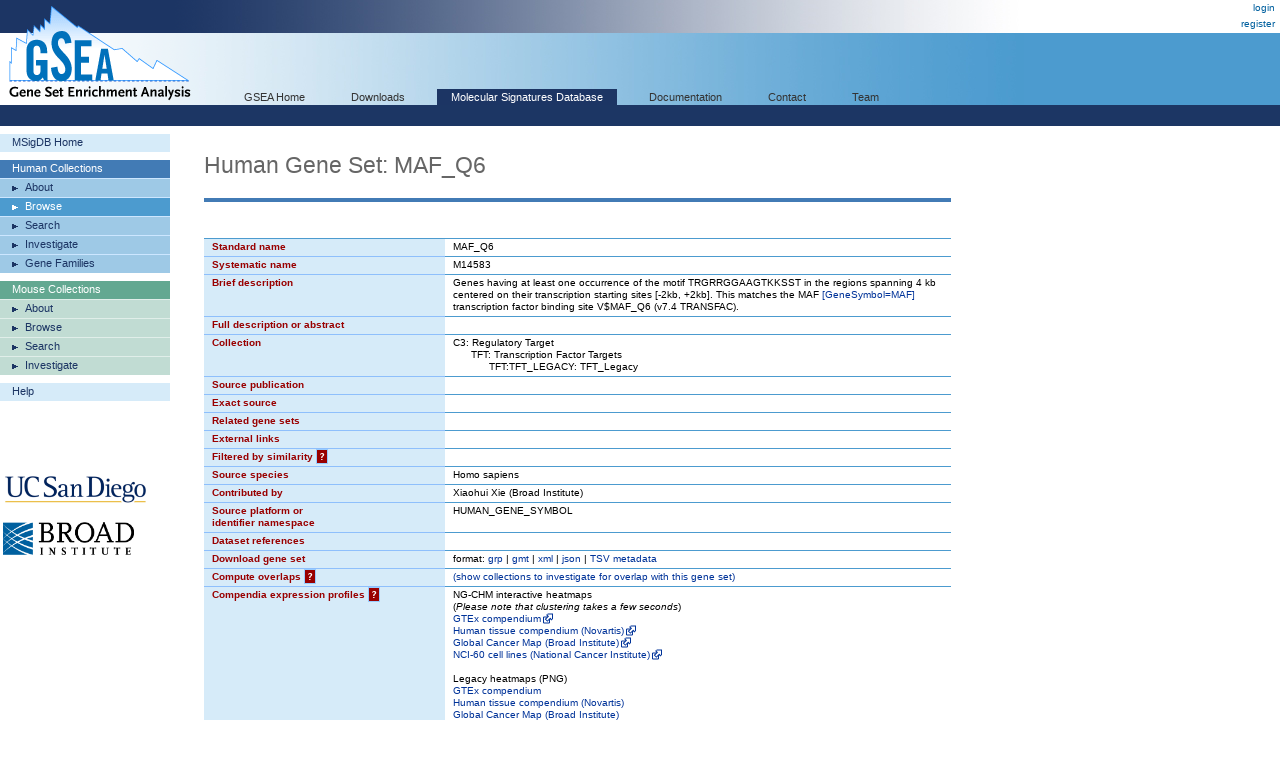

--- FILE ---
content_type: text/html;charset=ISO-8859-1
request_url: https://www.gsea-msigdb.org/gsea/msigdb/cards/MAF_Q6
body_size: 156037
content:
 



  






<!-- Copyright (c) 2013-2021 Broad Institute, Inc., Massachusetts Institute of Technology, and Regents of the University of California.  All rights reserved. -->
<!DOCTYPE html PUBLIC "-//W3C//DTD XHTML 1.0 Transitional//EN" "http://www.w3.org/TR/xhtml1/DTD/xhtml1-transitional.dtd">
<html xmlns="http://www.w3.org/1999/xhtml">
  <head>
    <base href="/gsea/" />
    
    <meta http-equiv="Content-Type" content="text/html; charset=ISO-8859-1" />
    <meta name="verify-v1" content="/23Jlayki9tnRqU7DcCYrbFI7zPmHJ3HfeZltM6mK5Q=" />
    <title>MAF_Q6</title>
    <link href='css/style.css' rel="stylesheet" type="text/css" />
    <link href="images/icon_32x32.png" rel="icon" />
</head>
<body>
  <div id="logo"><a href="index.jsp" target="_parent"><img src="images/GSEA-logo.gif" border="0" /></a></div>
  <div id="wrapper">
    <div id="breadcrumbs">
      
      
      <a href="login.jsp" target="_parent">login</a><br/><a href="register.jsp" target="_parent">register</a>
    </div>
    <div id="search"> </div>
    <div id="topnavs"> <!-- top horizontal nav bar -->
      <ul>
        <li><a href="index.jsp" rel="nofollow"  target="_parent">GSEA Home</a></li>
        <li><a href="downloads.jsp" rel="nofollow"  target="_parent">Downloads</a></li>
        <li><a href="msigdb/index.jsp" class="on" target="_parent">Molecular Signatures Database</a></li>
        <li><a href="https://docs.gsea-msigdb.org/#" target="_blank">Documentation</a></li>
        <li><a href="https://docs.gsea-msigdb.org/#Contact" target="_blank">Contact</a></li>
        <li><a href="team.jsp" rel="nofollow"  target="_parent">Team</a></li>
        
      </ul>
    </div>
<div id="contentwrapper">
  <div id="content_navs"  >
    <table width="100%" border="0" cellspacing="0" cellpadding="0">
      <tr>
        <td class="navs">
          <div class="nav navCtl">
            <ul>
              <li><a href="msigdb/index.jsp" class="navHead">MSigDB Home</a></li>
            </ul>
          </div>
          <div class="nav human">
            <ul>
              <li><span class="navHead">Human Collections</span></li>
              <li><a href="msigdb/human/collections.jsp" class="navItem">About</a></li>
              <li><a href="msigdb/human/genesets.jsp" class="navItem on">Browse</a></li>
              <li><a href="msigdb/human/search.jsp" class="navItem">Search</a></li>
              <li><a href="msigdb/human/annotate.jsp" class="navItem">Investigate</a></li>
              <li><a href="msigdb/human/gene_families.jsp" class="navItem">Gene Families</a></li>
            </ul>
          </div>
          <div class="nav mouse">
            <ul>
              <li><span class="navHead">Mouse Collections</span></li>
              <li><a href="msigdb/mouse/collections.jsp" class="navItem">About</a></li>
              <li><a href="msigdb/mouse/genesets.jsp" class="navItem">Browse</a></li>
              <li><a href="msigdb/mouse/search.jsp" class="navItem">Search</a></li>
              <li><a href="msigdb/mouse/annotate.jsp" class="navItem">Investigate</a></li>
            </ul>
          </div>
          <div class="nav navCtl">
            <ul>
              <li><a href="msigdb/help.jsp" class="navHead">Help</a></li>
            </ul>
          </div>
          
            <p><br /><br /><br /><br />
              <img src="images/UCSDlogo.png" width="146" height="33" border="0" style="padding-left: 3px;" /><br /><br />
              <img src="images/BroadLogo.png" width="131" height="33" border="0" style="padding-left: 3px;" />
            </p>
          
        </td>
        <td class="margin"><img src="images/spacer.gif" width="34" height="1" /></td>
        <td class="body">
          
            
            
              <h1 class="human">Human Gene Set: MAF_Q6
                
              </h1>
            
          
<link rel="stylesheet" type="text/css" href="yui/build/container/assets/container.css"> 
<script type="text/javascript" src="yui/build/yahoo-dom-event/yahoo-dom-event.js"></script> 
<script type="text/javascript" src="yui/build/animation/animation-min.js"></script> 
<script type="text/javascript" src="yui/build/dragdrop/dragdrop-min.js"></script>
<script type="text/javascript" src="yui/build/container/container-min.js"></script> 
<script type="text/javascript" src="yui/build/dom/dom-min.js"></script> 
<script type="text/javascript">
  var contextIds = [];
  var myTooltip;
  var initFunction = function () {
    myTooltip = new YAHOO.widget.Tooltip("myToolTipId", { 
      context: contextIds,
      showDelay: 100,
      autodismissdelay: 20000 
    });
  };
  YAHOO.util.Event.onDOMReady(initFunction);
</script>
<script type="text/javascript">
  var q = 0;

  function toggle(id) {
    var element = document.getElementById(id);
    element.style.display = element.style.display == 'none' ? '' : 'none';
  }
  
  function toggleWithShowHide(tableId, showHideId) {
    toggle(tableId);
    var showHideSpan = document.getElementById(showHideId);
    showHideSpan.innerHTML = showHideSpan.innerHTML == 'show' ? 'hide' : 'show';
  }

  function exportFounderGeneSets(fileType) {
    document.exportForm.fileType.value = fileType;
    document.exportForm.submit();
  }
</script>


<br />


<table class="lists4 human" width="100%" border="0" cellspacing="0" cellpadding="0">
  <tr class="toprow">
    <th>Standard name</th>
    <td>MAF_Q6</td>
  </tr>
  <tr>
    <th>Systematic name</th>
    <td>M14583</td>
  </tr>
  <tr>
    <th>Brief description</th>
    <td>Genes having at least one occurrence of the motif TRGRRGGAAGTKKSST in the regions spanning 4 kb centered on their transcription starting sites [-2kb, +2kb].  This matches the MAF <a href='http://ensembl.org/Homo_sapiens/Gene/Summary?db=core;g=MAF'>[GeneSymbol=MAF]</a> transcription factor binding site V$MAF_Q6 (v7.4 TRANSFAC).</td>
  </tr>
  <tr>
    <th>Full description or abstract</th>
    <td>&nbsp;</td>
  </tr>
  <tr>
    <th>Collection</th>
    <td>C3: Regulatory Target<br/>&nbsp;&nbsp;&nbsp;&nbsp;&nbsp;&nbsp;TFT: Transcription Factor Targets<br/>&nbsp;&nbsp;&nbsp;&nbsp;&nbsp;&nbsp;&nbsp;&nbsp;&nbsp;&nbsp;&nbsp;&nbsp;TFT:TFT_LEGACY: TFT_Legacy</td>
  </tr>
  <tr>
    <th>Source publication</th>
    <td>&nbsp;</td>
  </tr>
  <tr>
    <th>Exact source</th>
    <td>&nbsp;</td>
  </tr>
  <tr>
    <th>Related gene sets</th>
    <td>
      
        &nbsp;
        
      
    </td>
  </tr>
  <tr>
    <th>External links</th>
    <td><a target='_blank' href=''></a></td>
  </tr>
  <tr>
    <th>Filtered by similarity <a href="msigdb/help_annotations.jsp#filteredBySimilarity"><span class="info_icon human" id="filteredBySimilarityHelp"
      title="Gene set candidates that were excluded from MSigDB as highly similar to this selected set."
      >?</span></a>
      </th>
    <script type="text/javascript">
      contextIds[q++] = "filteredBySimilarityHelp";
    </script>
    <td>
        
    </td>
  </tr>
  <tr>
    <th>Source species</th>
    <td>Homo sapiens</td>
  </tr>
  <tr>
    <th>Contributed by</th>
    <td>Xiaohui Xie (Broad Institute)</td>
  </tr>
  <tr>
    <th>Source platform or<br/>identifier namespace</th>
    <td>HUMAN_GENE_SYMBOL</td>
  </tr>
  <tr>
    <th>Dataset references</th>
    <td>
      &nbsp;
      
      
      
    </td>
  </tr>
  <tr>
    <th>Download gene set</th>
    <td>format: <a href="msigdb/human/download_geneset.jsp?geneSetName=MAF_Q6&fileType=grp">grp</a> | <a href="msigdb/human/download_geneset.jsp?geneSetName=MAF_Q6&fileType=gmt">gmt</a> | <a href="msigdb/human/download_geneset.jsp?geneSetName=MAF_Q6&fileType=xml">xml</a> | <a href="msigdb/human/download_geneset.jsp?geneSetName=MAF_Q6&fileType=json">json</a> | <a href="msigdb/human/download_geneset.jsp?geneSetName=MAF_Q6&fileType=TSV">TSV metadata</a></td></td>
  </tr>
  <tr>
    <th>Compute overlaps <a href="msigdb/help_annotations.jsp#overlap"><span class="info_icon human" id="overlapHelp" 
      title="Computes overlaps with gene sets in the selected MSigDB gene set collection"
      >?</span></a></th>
    <script type="text/javascript">
      contextIds[q++] = "overlapHelp";
    </script>
    <td>
      
      <a href="javascript:toggleWithShowHide('overlapCollections', 'showHideOverlapCollections')">
        (<span id="showHideOverlapCollections">show</span> collections to investigate for overlap with this gene set)
      </a>
      <br/>
      <div id="overlapCollections" style="display:none;">
        
          
          <a href="msigdb/human/compute_overlaps.jsp?geneSetName=MAF_Q6&collection=H"><nobr>H: Hallmark</nobr></a>
          
        
          <br/>
          <a href="msigdb/human/compute_overlaps.jsp?geneSetName=MAF_Q6&collection=C1"><nobr>C1: Positional</nobr></a>
          
        
          <br/>
          <a href="msigdb/human/compute_overlaps.jsp?geneSetName=MAF_Q6&collection=C2"><nobr>C2: Curated</nobr></a>
          
            <br/>
            &nbsp;&nbsp;&nbsp;&nbsp;&nbsp;&nbsp;<a class="spanLink" 
              href="msigdb/human/compute_overlaps.jsp?geneSetName=MAF_Q6&collection=CGP"><nobr>CGP: Chemical and Genetic Perturbations</nobr></a>
            
          
            <br/>
            &nbsp;&nbsp;&nbsp;&nbsp;&nbsp;&nbsp;<a class="spanLink" 
              href="msigdb/human/compute_overlaps.jsp?geneSetName=MAF_Q6&collection=CP"><nobr>CP: Canonical Pathways</nobr></a>
            
              <br/>
              &nbsp;&nbsp;&nbsp;&nbsp;&nbsp;&nbsp;&nbsp;&nbsp;&nbsp;&nbsp;&nbsp;&nbsp;<a class="spanLink"
                href="msigdb/human/compute_overlaps.jsp?geneSetName=MAF_Q6&collection=CP:BIOCARTA"><nobr>CP:BIOCARTA: BioCarta Pathways</nobr></a>
            
              <br/>
              &nbsp;&nbsp;&nbsp;&nbsp;&nbsp;&nbsp;&nbsp;&nbsp;&nbsp;&nbsp;&nbsp;&nbsp;<a class="spanLink"
                href="msigdb/human/compute_overlaps.jsp?geneSetName=MAF_Q6&collection=CP:KEGG_MEDICUS"><nobr>CP:KEGG_MEDICUS: KEGG Medicus Pathways</nobr></a>
            
              <br/>
              &nbsp;&nbsp;&nbsp;&nbsp;&nbsp;&nbsp;&nbsp;&nbsp;&nbsp;&nbsp;&nbsp;&nbsp;<a class="spanLink"
                href="msigdb/human/compute_overlaps.jsp?geneSetName=MAF_Q6&collection=CP:PID"><nobr>CP:PID: PID Pathways</nobr></a>
            
              <br/>
              &nbsp;&nbsp;&nbsp;&nbsp;&nbsp;&nbsp;&nbsp;&nbsp;&nbsp;&nbsp;&nbsp;&nbsp;<a class="spanLink"
                href="msigdb/human/compute_overlaps.jsp?geneSetName=MAF_Q6&collection=CP:REACTOME"><nobr>CP:REACTOME: Reactome Pathways</nobr></a>
            
              <br/>
              &nbsp;&nbsp;&nbsp;&nbsp;&nbsp;&nbsp;&nbsp;&nbsp;&nbsp;&nbsp;&nbsp;&nbsp;<a class="spanLink"
                href="msigdb/human/compute_overlaps.jsp?geneSetName=MAF_Q6&collection=CP:WIKIPATHWAYS"><nobr>CP:WIKIPATHWAYS: WikiPathways</nobr></a>
            
              <br/>
              &nbsp;&nbsp;&nbsp;&nbsp;&nbsp;&nbsp;&nbsp;&nbsp;&nbsp;&nbsp;&nbsp;&nbsp;<a class="spanLink"
                href="msigdb/human/compute_overlaps.jsp?geneSetName=MAF_Q6&collection=CP:KEGG_LEGACY"><nobr>CP:KEGG_LEGACY: KEGG Legacy Pathways</nobr></a>
            
          
        
          <br/>
          <a href="msigdb/human/compute_overlaps.jsp?geneSetName=MAF_Q6&collection=C3"><nobr>C3: Regulatory Target</nobr></a>
          
            <br/>
            &nbsp;&nbsp;&nbsp;&nbsp;&nbsp;&nbsp;<a class="spanLink" 
              href="msigdb/human/compute_overlaps.jsp?geneSetName=MAF_Q6&collection=MIR"><nobr>MIR: microRNA Targets</nobr></a>
            
              <br/>
              &nbsp;&nbsp;&nbsp;&nbsp;&nbsp;&nbsp;&nbsp;&nbsp;&nbsp;&nbsp;&nbsp;&nbsp;<a class="spanLink"
                href="msigdb/human/compute_overlaps.jsp?geneSetName=MAF_Q6&collection=MIR:MIRDB"><nobr>MIR:MIRDB: miRDB</nobr></a>
            
              <br/>
              &nbsp;&nbsp;&nbsp;&nbsp;&nbsp;&nbsp;&nbsp;&nbsp;&nbsp;&nbsp;&nbsp;&nbsp;<a class="spanLink"
                href="msigdb/human/compute_overlaps.jsp?geneSetName=MAF_Q6&collection=MIR:MIR_LEGACY"><nobr>MIR:MIR_LEGACY: MIR_Legacy</nobr></a>
            
          
            <br/>
            &nbsp;&nbsp;&nbsp;&nbsp;&nbsp;&nbsp;<a class="spanLink" 
              href="msigdb/human/compute_overlaps.jsp?geneSetName=MAF_Q6&collection=TFT"><nobr>TFT: Transcription Factor Targets</nobr></a>
            
              <br/>
              &nbsp;&nbsp;&nbsp;&nbsp;&nbsp;&nbsp;&nbsp;&nbsp;&nbsp;&nbsp;&nbsp;&nbsp;<a class="spanLink"
                href="msigdb/human/compute_overlaps.jsp?geneSetName=MAF_Q6&collection=TFT:GTRD"><nobr>TFT:GTRD: GTRD</nobr></a>
            
              <br/>
              &nbsp;&nbsp;&nbsp;&nbsp;&nbsp;&nbsp;&nbsp;&nbsp;&nbsp;&nbsp;&nbsp;&nbsp;<a class="spanLink"
                href="msigdb/human/compute_overlaps.jsp?geneSetName=MAF_Q6&collection=TFT:TFT_LEGACY"><nobr>TFT:TFT_LEGACY: TFT_Legacy</nobr></a>
            
          
        
          <br/>
          <a href="msigdb/human/compute_overlaps.jsp?geneSetName=MAF_Q6&collection=C4"><nobr>C4: Computational</nobr></a>
          
            <br/>
            &nbsp;&nbsp;&nbsp;&nbsp;&nbsp;&nbsp;<a class="spanLink" 
              href="msigdb/human/compute_overlaps.jsp?geneSetName=MAF_Q6&collection=3CA"><nobr>3CA: Curated Cancer Cell Atlas gene sets </nobr></a>
            
          
            <br/>
            &nbsp;&nbsp;&nbsp;&nbsp;&nbsp;&nbsp;<a class="spanLink" 
              href="msigdb/human/compute_overlaps.jsp?geneSetName=MAF_Q6&collection=CGN"><nobr>CGN: Cancer Gene Neighborhoods</nobr></a>
            
          
            <br/>
            &nbsp;&nbsp;&nbsp;&nbsp;&nbsp;&nbsp;<a class="spanLink" 
              href="msigdb/human/compute_overlaps.jsp?geneSetName=MAF_Q6&collection=CM"><nobr>CM: Cancer Modules</nobr></a>
            
          
        
          <br/>
          <a href="msigdb/human/compute_overlaps.jsp?geneSetName=MAF_Q6&collection=C5"><nobr>C5: Ontology</nobr></a>
          
            <br/>
            &nbsp;&nbsp;&nbsp;&nbsp;&nbsp;&nbsp;<a class="spanLink" 
              href="msigdb/human/compute_overlaps.jsp?geneSetName=MAF_Q6&collection=GO"><nobr>GO: Gene Ontology</nobr></a>
            
              <br/>
              &nbsp;&nbsp;&nbsp;&nbsp;&nbsp;&nbsp;&nbsp;&nbsp;&nbsp;&nbsp;&nbsp;&nbsp;<a class="spanLink"
                href="msigdb/human/compute_overlaps.jsp?geneSetName=MAF_Q6&collection=GO:BP"><nobr>GO:BP: GO Biological Process</nobr></a>
            
              <br/>
              &nbsp;&nbsp;&nbsp;&nbsp;&nbsp;&nbsp;&nbsp;&nbsp;&nbsp;&nbsp;&nbsp;&nbsp;<a class="spanLink"
                href="msigdb/human/compute_overlaps.jsp?geneSetName=MAF_Q6&collection=GO:CC"><nobr>GO:CC: GO Cellular Component</nobr></a>
            
              <br/>
              &nbsp;&nbsp;&nbsp;&nbsp;&nbsp;&nbsp;&nbsp;&nbsp;&nbsp;&nbsp;&nbsp;&nbsp;<a class="spanLink"
                href="msigdb/human/compute_overlaps.jsp?geneSetName=MAF_Q6&collection=GO:MF"><nobr>GO:MF: GO Molecular Function</nobr></a>
            
          
            <br/>
            &nbsp;&nbsp;&nbsp;&nbsp;&nbsp;&nbsp;<a class="spanLink" 
              href="msigdb/human/compute_overlaps.jsp?geneSetName=MAF_Q6&collection=HPO"><nobr>HPO: Human Phenotype Ontology</nobr></a>
            
          
        
          <br/>
          <a href="msigdb/human/compute_overlaps.jsp?geneSetName=MAF_Q6&collection=C6"><nobr>C6: Oncogenic Signature</nobr></a>
          
        
          <br/>
          <a href="msigdb/human/compute_overlaps.jsp?geneSetName=MAF_Q6&collection=C7"><nobr>C7: Immunologic Signature</nobr></a>
          
            <br/>
            &nbsp;&nbsp;&nbsp;&nbsp;&nbsp;&nbsp;<a class="spanLink" 
              href="msigdb/human/compute_overlaps.jsp?geneSetName=MAF_Q6&collection=IMMUNESIGDB"><nobr>IMMUNESIGDB: ImmuneSigDB</nobr></a>
            
          
            <br/>
            &nbsp;&nbsp;&nbsp;&nbsp;&nbsp;&nbsp;<a class="spanLink" 
              href="msigdb/human/compute_overlaps.jsp?geneSetName=MAF_Q6&collection=VAX"><nobr>VAX: HIPC Vaccine Response</nobr></a>
            
          
        
          <br/>
          <a href="msigdb/human/compute_overlaps.jsp?geneSetName=MAF_Q6&collection=C8"><nobr>C8: Cell Type Signature</nobr></a>
          
        
      </div>
      
    </td>
  </tr>
  <tr>
    <th>Compendia expression profiles <a href="msigdb/help_annotations.jsp#compendia"><span class="info_icon human" id="compendiaHelp"
      title="Displays this gene set's expression profile based on the selected compendium of expression data.">?</span></a></th>
    <script type="text/javascript">
      contextIds[q++] = "compendiaHelp";
    </script>
    <td>
      
      NG-CHM interactive heatmaps<br />
      (<i>Please note that clustering takes a few seconds</i>)<br />
      <a class="ext_link" href="msigdb/human/ngchmCompendium.jsp?geneSetName=MAF_Q6&compendiumId=gtex" target="_blank">
        <nobr>GTEx compendium</nobr>
      </a><br/>
      <a class="ext_link" href="msigdb/human/ngchmCompendium.jsp?geneSetName=MAF_Q6&compendiumId=novartisHuman" target="_blank">
        <nobr>Human tissue compendium (Novartis)</nobr>
      </a><br/>
      <a class="ext_link" href="msigdb/human/ngchmCompendium.jsp?geneSetName=MAF_Q6&compendiumId=cancerTissues" target="_blank">
        <nobr>Global Cancer Map (Broad Institute)</nobr>
      </a><br/>
      <a class="ext_link" href="msigdb/human/ngchmCompendium.jsp?geneSetName=MAF_Q6&compendiumId=cancerCellLines" target="_blank">
        <nobr>NCI-60 cell lines (National Cancer Institute)</nobr>
      </a>
      <br /><br />Legacy heatmaps (PNG)<br />
      <a href="msigdb/human/compendium.jsp?geneSetName=MAF_Q6&compendiumId=gtex">
        <nobr>GTEx compendium</nobr>
      </a><br/>
      <a href="msigdb/human/compendium.jsp?geneSetName=MAF_Q6&compendiumId=novartisHuman">
        <nobr>Human tissue compendium (Novartis)</nobr>
      </a><br/>
      <a href="msigdb/human/compendium.jsp?geneSetName=MAF_Q6&compendiumId=cancerTissues">
        <nobr>Global Cancer Map (Broad Institute)</nobr>
      </a><br/>
      <a href="msigdb/human/compendium.jsp?geneSetName=MAF_Q6&compendiumId=cancerCellLines">
        <nobr>NCI-60 cell lines (National Cancer Institute)</nobr>
      </a>
      
      
    </td>
  </tr>
  <tr>
    <th>Advanced query</th>
    <td>
      
      <a href="msigdb/human/annotate.jsp?geneSetName=MAF_Q6">Further investigate</a> 
        these 264 genes
      
    </td>
  </tr>
  
  <tr>
    <th>Gene families <a href="msigdb/help_annotations.jsp#families"><span class="info_icon human" id="geneFamiliesHelp"
      title="Categorizes members of this gene set by gene families."
      >?</span></a></th>
    <script type="text/javascript">
      contextIds[q++] = "geneFamiliesHelp";
    </script>
    <td>
      
      <a href="msigdb/human/gene_families.jsp?geneSetName=MAF_Q6">Categorize</a> these 
      264 genes by gene family
      
    </td>
  </tr>
  
  <tr>
    <th>Show members</th>
    <td>
      <a href="javascript:toggleWithShowHide('geneListing', 'showHideMembers')">
        (<span id="showHideMembers">show</span> 268 source identifiers mapped to 264 genes)
      </a>
      <br/>
      <div id="geneListing" style="display: none;">
        <br/>
        <table border="0" cellpadding="0" cellspacing="0" align="left">
          <tr>
            <th valign="top" title="original member source identifier">Source<br/>Id</th>
            <th valign="top" title="entrez gene id">NCBI&nbsp;(Entrez)<br/>Gene&nbsp;Id</th>
            <th valign="top" title="human gene symbol equivalent">Gene<br/>Symbol</th>
            <th valign="top" width="100%" title="description of the human gene">Gene<br/>Description</th>
          </tr>
          
            <tr >
              <td valign="top">182-FIP</td>
              <td valign="top"><a target='_blank' href='http://view.ncbi.nlm.nih.gov/gene/57532' title='view NCBI entry for Entrez gene id'>57532</a></td>
              <td valign="top"><a target='_blank' href='http://ensembl.org/Homo_sapiens/Gene/Summary?db=core;g=NUFIP2' title='view Ensembl entry for gene symbol'>NUFIP2</a></td>
              <td valign="top" width="100%">nuclear FMR1 interacting protein 2 ...</td>
            </tr>
          
            <tr >
              <td valign="top">A2BP1</td>
              <td valign="top"><a target='_blank' href='http://view.ncbi.nlm.nih.gov/gene/54715' title='view NCBI entry for Entrez gene id'>54715</a></td>
              <td valign="top"><a target='_blank' href='http://ensembl.org/Homo_sapiens/Gene/Summary?db=core;g=RBFOX1' title='view Ensembl entry for gene symbol'>RBFOX1</a></td>
              <td valign="top" width="100%">RNA binding fox-1 homolog 1 [Source...</td>
            </tr>
          
            <tr >
              <td valign="top">ACTN1</td>
              <td valign="top"><a target='_blank' href='http://view.ncbi.nlm.nih.gov/gene/87' title='view NCBI entry for Entrez gene id'>87</a></td>
              <td valign="top"><a target='_blank' href='http://ensembl.org/Homo_sapiens/Gene/Summary?db=core;g=ACTN1' title='view Ensembl entry for gene symbol'>ACTN1</a></td>
              <td valign="top" width="100%">actinin alpha 1 [Source:HGNC Symbol...</td>
            </tr>
          
            <tr >
              <td valign="top">ACTR2</td>
              <td valign="top"><a target='_blank' href='http://view.ncbi.nlm.nih.gov/gene/10097' title='view NCBI entry for Entrez gene id'>10097</a></td>
              <td valign="top"><a target='_blank' href='http://ensembl.org/Homo_sapiens/Gene/Summary?db=core;g=ACTR2' title='view Ensembl entry for gene symbol'>ACTR2</a></td>
              <td valign="top" width="100%">actin related protein 2 [Source:HGN...</td>
            </tr>
          
            <tr >
              <td valign="top">ADAM2</td>
              <td valign="top"><a target='_blank' href='http://view.ncbi.nlm.nih.gov/gene/2515' title='view NCBI entry for Entrez gene id'>2515</a></td>
              <td valign="top"><a target='_blank' href='http://ensembl.org/Homo_sapiens/Gene/Summary?db=core;g=ADAM2' title='view Ensembl entry for gene symbol'>ADAM2</a></td>
              <td valign="top" width="100%">ADAM metallopeptidase domain 2 [Sou...</td>
            </tr>
          
            <tr >
              <td valign="top">ADORA3</td>
              <td valign="top"><a target='_blank' href='http://view.ncbi.nlm.nih.gov/gene/140' title='view NCBI entry for Entrez gene id'>140</a></td>
              <td valign="top"><a target='_blank' href='http://ensembl.org/Homo_sapiens/Gene/Summary?db=core;g=ADORA3' title='view Ensembl entry for gene symbol'>ADORA3</a></td>
              <td valign="top" width="100%">adenosine A3 receptor [Source:HGNC ...</td>
            </tr>
          
            <tr >
              <td valign="top">AGPAT4</td>
              <td valign="top"><a target='_blank' href='http://view.ncbi.nlm.nih.gov/gene/56895' title='view NCBI entry for Entrez gene id'>56895</a></td>
              <td valign="top"><a target='_blank' href='http://ensembl.org/Homo_sapiens/Gene/Summary?db=core;g=AGPAT4' title='view Ensembl entry for gene symbol'>AGPAT4</a></td>
              <td valign="top" width="100%">1-acylglycerol-3-phosphate O-acyltr...</td>
            </tr>
          
            <tr >
              <td valign="top">AIF1</td>
              <td valign="top"><a target='_blank' href='http://view.ncbi.nlm.nih.gov/gene/199' title='view NCBI entry for Entrez gene id'>199</a></td>
              <td valign="top"><a target='_blank' href='http://ensembl.org/Homo_sapiens/Gene/Summary?db=core;g=AIF1' title='view Ensembl entry for gene symbol'>AIF1</a></td>
              <td valign="top" width="100%">allograft inflammatory factor 1 [So...</td>
            </tr>
          
            <tr >
              <td valign="top">AKAP13</td>
              <td valign="top"><a target='_blank' href='http://view.ncbi.nlm.nih.gov/gene/11214' title='view NCBI entry for Entrez gene id'>11214</a></td>
              <td valign="top"><a target='_blank' href='http://ensembl.org/Homo_sapiens/Gene/Summary?db=core;g=AKAP13' title='view Ensembl entry for gene symbol'>AKAP13</a></td>
              <td valign="top" width="100%">A-kinase anchoring protein 13 [Sour...</td>
            </tr>
          
            <tr >
              <td valign="top">AKT3</td>
              <td valign="top"><a target='_blank' href='http://view.ncbi.nlm.nih.gov/gene/10000' title='view NCBI entry for Entrez gene id'>10000</a></td>
              <td valign="top"><a target='_blank' href='http://ensembl.org/Homo_sapiens/Gene/Summary?db=core;g=AKT3' title='view Ensembl entry for gene symbol'>AKT3</a></td>
              <td valign="top" width="100%">AKT serine/threonine kinase 3 [Sour...</td>
            </tr>
          
            <tr >
              <td valign="top">ALCAM</td>
              <td valign="top"><a target='_blank' href='http://view.ncbi.nlm.nih.gov/gene/214' title='view NCBI entry for Entrez gene id'>214</a></td>
              <td valign="top"><a target='_blank' href='http://ensembl.org/Homo_sapiens/Gene/Summary?db=core;g=ALCAM' title='view Ensembl entry for gene symbol'>ALCAM</a></td>
              <td valign="top" width="100%">activated leukocyte cell adhesion m...</td>
            </tr>
          
            <tr >
              <td valign="top">ALDOA</td>
              <td valign="top"><a target='_blank' href='http://view.ncbi.nlm.nih.gov/gene/226' title='view NCBI entry for Entrez gene id'>226</a></td>
              <td valign="top"><a target='_blank' href='http://ensembl.org/Homo_sapiens/Gene/Summary?db=core;g=ALDOA' title='view Ensembl entry for gene symbol'>ALDOA</a></td>
              <td valign="top" width="100%">aldolase, fructose-bisphosphate A [...</td>
            </tr>
          
            <tr >
              <td valign="top">ALX3</td>
              <td valign="top"><a target='_blank' href='http://view.ncbi.nlm.nih.gov/gene/257' title='view NCBI entry for Entrez gene id'>257</a></td>
              <td valign="top"><a target='_blank' href='http://ensembl.org/Homo_sapiens/Gene/Summary?db=core;g=ALX3' title='view Ensembl entry for gene symbol'>ALX3</a></td>
              <td valign="top" width="100%">ALX homeobox 3 [Source:HGNC Symbol;...</td>
            </tr>
          
            <tr >
              <td valign="top">AMOT</td>
              <td valign="top"><a target='_blank' href='http://view.ncbi.nlm.nih.gov/gene/154796' title='view NCBI entry for Entrez gene id'>154796</a></td>
              <td valign="top"><a target='_blank' href='http://ensembl.org/Homo_sapiens/Gene/Summary?db=core;g=AMOT' title='view Ensembl entry for gene symbol'>AMOT</a></td>
              <td valign="top" width="100%">angiomotin [Source:HGNC Symbol;Acc:...</td>
            </tr>
          
            <tr >
              <td valign="top">AP2M1</td>
              <td valign="top"><a target='_blank' href='http://view.ncbi.nlm.nih.gov/gene/1173' title='view NCBI entry for Entrez gene id'>1173</a></td>
              <td valign="top"><a target='_blank' href='http://ensembl.org/Homo_sapiens/Gene/Summary?db=core;g=AP2M1' title='view Ensembl entry for gene symbol'>AP2M1</a></td>
              <td valign="top" width="100%">adaptor related protein complex 2 s...</td>
            </tr>
          
            <tr class="unmapped" title="original member source Id not mapped to a gene">
              <td valign="top">BA108L7.2</td>
              <td valign="top">&nbsp;</td>
              <td valign="top">&nbsp;</td>
              <td valign="top" width="100%">&nbsp;</td>
            </tr>
          
            <tr >
              <td valign="top">BAD</td>
              <td valign="top"><a target='_blank' href='http://view.ncbi.nlm.nih.gov/gene/572' title='view NCBI entry for Entrez gene id'>572</a></td>
              <td valign="top"><a target='_blank' href='http://ensembl.org/Homo_sapiens/Gene/Summary?db=core;g=BAD' title='view Ensembl entry for gene symbol'>BAD</a></td>
              <td valign="top" width="100%">BCL2 associated agonist of cell dea...</td>
            </tr>
          
            <tr >
              <td valign="top">BMF</td>
              <td valign="top"><a target='_blank' href='http://view.ncbi.nlm.nih.gov/gene/90427' title='view NCBI entry for Entrez gene id'>90427</a></td>
              <td valign="top"><a target='_blank' href='http://ensembl.org/Homo_sapiens/Gene/Summary?db=core;g=BMF' title='view Ensembl entry for gene symbol'>BMF</a></td>
              <td valign="top" width="100%">Bcl2 modifying factor [Source:HGNC ...</td>
            </tr>
          
            <tr >
              <td valign="top">BMP4</td>
              <td valign="top"><a target='_blank' href='http://view.ncbi.nlm.nih.gov/gene/652' title='view NCBI entry for Entrez gene id'>652</a></td>
              <td valign="top"><a target='_blank' href='http://ensembl.org/Homo_sapiens/Gene/Summary?db=core;g=BMP4' title='view Ensembl entry for gene symbol'>BMP4</a></td>
              <td valign="top" width="100%">bone morphogenetic protein 4 [Sourc...</td>
            </tr>
          
            <tr >
              <td valign="top">BMP5</td>
              <td valign="top"><a target='_blank' href='http://view.ncbi.nlm.nih.gov/gene/653' title='view NCBI entry for Entrez gene id'>653</a></td>
              <td valign="top"><a target='_blank' href='http://ensembl.org/Homo_sapiens/Gene/Summary?db=core;g=BMP5' title='view Ensembl entry for gene symbol'>BMP5</a></td>
              <td valign="top" width="100%">bone morphogenetic protein 5 [Sourc...</td>
            </tr>
          
            <tr >
              <td valign="top">BNC2</td>
              <td valign="top"><a target='_blank' href='http://view.ncbi.nlm.nih.gov/gene/54796' title='view NCBI entry for Entrez gene id'>54796</a></td>
              <td valign="top"><a target='_blank' href='http://ensembl.org/Homo_sapiens/Gene/Summary?db=core;g=BNC2' title='view Ensembl entry for gene symbol'>BNC2</a></td>
              <td valign="top" width="100%">basonuclin zinc finger protein 2 [S...</td>
            </tr>
          
            <tr >
              <td valign="top">BPY2IP1</td>
              <td valign="top"><a target='_blank' href='http://view.ncbi.nlm.nih.gov/gene/55201' title='view NCBI entry for Entrez gene id'>55201</a></td>
              <td valign="top"><a target='_blank' href='http://ensembl.org/Homo_sapiens/Gene/Summary?db=core;g=MAP1S' title='view Ensembl entry for gene symbol'>MAP1S</a></td>
              <td valign="top" width="100%">microtubule associated protein 1S [...</td>
            </tr>
          
            <tr >
              <td valign="top">BRDT</td>
              <td valign="top"><a target='_blank' href='http://view.ncbi.nlm.nih.gov/gene/676' title='view NCBI entry for Entrez gene id'>676</a></td>
              <td valign="top"><a target='_blank' href='http://ensembl.org/Homo_sapiens/Gene/Summary?db=core;g=BRDT' title='view Ensembl entry for gene symbol'>BRDT</a></td>
              <td valign="top" width="100%">bromodomain testis associated [Sour...</td>
            </tr>
          
            <tr >
              <td valign="top">C11orf4</td>
              <td valign="top"><a target='_blank' href='http://view.ncbi.nlm.nih.gov/gene/740' title='view NCBI entry for Entrez gene id'>740</a></td>
              <td valign="top"><a target='_blank' href='http://ensembl.org/Homo_sapiens/Gene/Summary?db=core;g=MRPL49' title='view Ensembl entry for gene symbol'>MRPL49</a></td>
              <td valign="top" width="100%">mitochondrial ribosomal protein L49...</td>
            </tr>
          
            <tr >
              <td valign="top">C13orf10</td>
              <td valign="top"><a target='_blank' href='http://view.ncbi.nlm.nih.gov/gene/64062' title='view NCBI entry for Entrez gene id'>64062</a></td>
              <td valign="top"><a target='_blank' href='http://ensembl.org/Homo_sapiens/Gene/Summary?db=core;g=RBM26' title='view Ensembl entry for gene symbol'>RBM26</a></td>
              <td valign="top" width="100%">RNA binding motif protein 26 [Sourc...</td>
            </tr>
          
            <tr >
              <td valign="top">C14orf43</td>
              <td valign="top"><a target='_blank' href='http://view.ncbi.nlm.nih.gov/gene/91748' title='view NCBI entry for Entrez gene id'>91748</a></td>
              <td valign="top"><a target='_blank' href='http://ensembl.org/Homo_sapiens/Gene/Summary?db=core;g=MIDEAS' title='view Ensembl entry for gene symbol'>MIDEAS</a></td>
              <td valign="top" width="100%">mitotic deacetylase associated SANT...</td>
            </tr>
          
            <tr >
              <td valign="top">C20orf112</td>
              <td valign="top"><a target='_blank' href='http://view.ncbi.nlm.nih.gov/gene/140688' title='view NCBI entry for Entrez gene id'>140688</a></td>
              <td valign="top"><a target='_blank' href='http://ensembl.org/Homo_sapiens/Gene/Summary?db=core;g=NOL4L' title='view Ensembl entry for gene symbol'>NOL4L</a></td>
              <td valign="top" width="100%">nucleolar protein 4 like [Source:HG...</td>
            </tr>
          
            <tr >
              <td valign="top">C20orf23</td>
              <td valign="top"><a target='_blank' href='http://view.ncbi.nlm.nih.gov/gene/55614' title='view NCBI entry for Entrez gene id'>55614</a></td>
              <td valign="top"><a target='_blank' href='http://ensembl.org/Homo_sapiens/Gene/Summary?db=core;g=KIF16B' title='view Ensembl entry for gene symbol'>KIF16B</a></td>
              <td valign="top" width="100%">kinesin family member 16B [Source:H...</td>
            </tr>
          
            <tr >
              <td valign="top">C5orf5</td>
              <td valign="top"><a target='_blank' href='http://view.ncbi.nlm.nih.gov/gene/51306' title='view NCBI entry for Entrez gene id'>51306</a></td>
              <td valign="top"><a target='_blank' href='http://ensembl.org/Homo_sapiens/Gene/Summary?db=core;g=FAM13B' title='view Ensembl entry for gene symbol'>FAM13B</a></td>
              <td valign="top" width="100%">family with sequence similarity 13 ...</td>
            </tr>
          
            <tr >
              <td valign="top">C6orf107</td>
              <td valign="top"><a target='_blank' href='http://view.ncbi.nlm.nih.gov/gene/54887' title='view NCBI entry for Entrez gene id'>54887</a></td>
              <td valign="top"><a target='_blank' href='http://ensembl.org/Homo_sapiens/Gene/Summary?db=core;g=BLTP3A' title='view Ensembl entry for gene symbol'>BLTP3A</a></td>
              <td valign="top" width="100%">bridge-like lipid transfer protein ...</td>
            </tr>
          
            <tr >
              <td valign="top">C8orf2</td>
              <td valign="top"><a target='_blank' href='http://view.ncbi.nlm.nih.gov/gene/11160' title='view NCBI entry for Entrez gene id'>11160</a></td>
              <td valign="top"><a target='_blank' href='http://ensembl.org/Homo_sapiens/Gene/Summary?db=core;g=ERLIN2' title='view Ensembl entry for gene symbol'>ERLIN2</a></td>
              <td valign="top" width="100%">ER lipid raft associated 2 [Source:...</td>
            </tr>
          
            <tr >
              <td valign="top">C9orf59</td>
              <td valign="top"><a target='_blank' href='http://view.ncbi.nlm.nih.gov/gene/286336' title='view NCBI entry for Entrez gene id'>286336</a></td>
              <td valign="top"><a target='_blank' href='http://ensembl.org/Homo_sapiens/Gene/Summary?db=core;g=FAM78A' title='view Ensembl entry for gene symbol'>FAM78A</a></td>
              <td valign="top" width="100%">family with sequence similarity 78 ...</td>
            </tr>
          
            <tr >
              <td valign="top">CACNB3</td>
              <td valign="top"><a target='_blank' href='http://view.ncbi.nlm.nih.gov/gene/784' title='view NCBI entry for Entrez gene id'>784</a></td>
              <td valign="top"><a target='_blank' href='http://ensembl.org/Homo_sapiens/Gene/Summary?db=core;g=CACNB3' title='view Ensembl entry for gene symbol'>CACNB3</a></td>
              <td valign="top" width="100%">calcium voltage-gated channel auxil...</td>
            </tr>
          
            <tr >
              <td valign="top">CALB3</td>
              <td valign="top"><a target='_blank' href='http://view.ncbi.nlm.nih.gov/gene/795' title='view NCBI entry for Entrez gene id'>795</a></td>
              <td valign="top"><a target='_blank' href='http://ensembl.org/Homo_sapiens/Gene/Summary?db=core;g=S100G' title='view Ensembl entry for gene symbol'>S100G</a></td>
              <td valign="top" width="100%">S100 calcium binding protein G [Sou...</td>
            </tr>
          
            <tr >
              <td valign="top">CALN1</td>
              <td valign="top"><a target='_blank' href='http://view.ncbi.nlm.nih.gov/gene/83698' title='view NCBI entry for Entrez gene id'>83698</a></td>
              <td valign="top"><a target='_blank' href='http://ensembl.org/Homo_sapiens/Gene/Summary?db=core;g=CALN1' title='view Ensembl entry for gene symbol'>CALN1</a></td>
              <td valign="top" width="100%">calneuron 1 [Source:HGNC Symbol;Acc...</td>
            </tr>
          
            <tr >
              <td valign="top">CBLN2</td>
              <td valign="top"><a target='_blank' href='http://view.ncbi.nlm.nih.gov/gene/147381' title='view NCBI entry for Entrez gene id'>147381</a></td>
              <td valign="top"><a target='_blank' href='http://ensembl.org/Homo_sapiens/Gene/Summary?db=core;g=CBLN2' title='view Ensembl entry for gene symbol'>CBLN2</a></td>
              <td valign="top" width="100%">cerebellin 2 precursor [Source:HGNC...</td>
            </tr>
          
            <tr >
              <td valign="top">CBX8</td>
              <td valign="top"><a target='_blank' href='http://view.ncbi.nlm.nih.gov/gene/57332' title='view NCBI entry for Entrez gene id'>57332</a></td>
              <td valign="top"><a target='_blank' href='http://ensembl.org/Homo_sapiens/Gene/Summary?db=core;g=CBX8' title='view Ensembl entry for gene symbol'>CBX8</a></td>
              <td valign="top" width="100%">chromobox 8 [Source:HGNC Symbol;Acc...</td>
            </tr>
          
            <tr >
              <td valign="top">CD5</td>
              <td valign="top"><a target='_blank' href='http://view.ncbi.nlm.nih.gov/gene/921' title='view NCBI entry for Entrez gene id'>921</a></td>
              <td valign="top"><a target='_blank' href='http://ensembl.org/Homo_sapiens/Gene/Summary?db=core;g=CD5' title='view Ensembl entry for gene symbol'>CD5</a></td>
              <td valign="top" width="100%">CD5 molecule [Source:HGNC Symbol;Ac...</td>
            </tr>
          
            <tr >
              <td valign="top">CD79B</td>
              <td valign="top"><a target='_blank' href='http://view.ncbi.nlm.nih.gov/gene/974' title='view NCBI entry for Entrez gene id'>974</a></td>
              <td valign="top"><a target='_blank' href='http://ensembl.org/Homo_sapiens/Gene/Summary?db=core;g=CD79B' title='view Ensembl entry for gene symbol'>CD79B</a></td>
              <td valign="top" width="100%">CD79b molecule [Source:HGNC Symbol;...</td>
            </tr>
          
            <tr >
              <td valign="top">CDC5L</td>
              <td valign="top"><a target='_blank' href='http://view.ncbi.nlm.nih.gov/gene/988' title='view NCBI entry for Entrez gene id'>988</a></td>
              <td valign="top"><a target='_blank' href='http://ensembl.org/Homo_sapiens/Gene/Summary?db=core;g=CDC5L' title='view Ensembl entry for gene symbol'>CDC5L</a></td>
              <td valign="top" width="100%">cell division cycle 5 like [Source:...</td>
            </tr>
          
            <tr >
              <td valign="top">CDH13</td>
              <td valign="top"><a target='_blank' href='http://view.ncbi.nlm.nih.gov/gene/1012' title='view NCBI entry for Entrez gene id'>1012</a></td>
              <td valign="top"><a target='_blank' href='http://ensembl.org/Homo_sapiens/Gene/Summary?db=core;g=CDH13' title='view Ensembl entry for gene symbol'>CDH13</a></td>
              <td valign="top" width="100%">cadherin 13 [Source:HGNC Symbol;Acc...</td>
            </tr>
          
            <tr >
              <td valign="top">CDK5</td>
              <td valign="top"><a target='_blank' href='http://view.ncbi.nlm.nih.gov/gene/1020' title='view NCBI entry for Entrez gene id'>1020</a></td>
              <td valign="top"><a target='_blank' href='http://ensembl.org/Homo_sapiens/Gene/Summary?db=core;g=CDK5' title='view Ensembl entry for gene symbol'>CDK5</a></td>
              <td valign="top" width="100%">cyclin dependent kinase 5 [Source:H...</td>
            </tr>
          
            <tr >
              <td valign="top">CDK8</td>
              <td valign="top"><a target='_blank' href='http://view.ncbi.nlm.nih.gov/gene/1024' title='view NCBI entry for Entrez gene id'>1024</a></td>
              <td valign="top"><a target='_blank' href='http://ensembl.org/Homo_sapiens/Gene/Summary?db=core;g=CDK8' title='view Ensembl entry for gene symbol'>CDK8</a></td>
              <td valign="top" width="100%">cyclin dependent kinase 8 [Source:H...</td>
            </tr>
          
            <tr >
              <td valign="top">CDW92</td>
              <td valign="top"><a target='_blank' href='http://view.ncbi.nlm.nih.gov/gene/23446' title='view NCBI entry for Entrez gene id'>23446</a></td>
              <td valign="top"><a target='_blank' href='http://ensembl.org/Homo_sapiens/Gene/Summary?db=core;g=SLC44A1' title='view Ensembl entry for gene symbol'>SLC44A1</a></td>
              <td valign="top" width="100%">solute carrier family 44 member 1 [...</td>
            </tr>
          
            <tr >
              <td valign="top">CGI-48</td>
              <td valign="top"><a target='_blank' href='http://view.ncbi.nlm.nih.gov/gene/51096' title='view NCBI entry for Entrez gene id'>51096</a></td>
              <td valign="top"><a target='_blank' href='http://ensembl.org/Homo_sapiens/Gene/Summary?db=core;g=UTP18' title='view Ensembl entry for gene symbol'>UTP18</a></td>
              <td valign="top" width="100%">UTP18 small subunit processome comp...</td>
            </tr>
          
            <tr >
              <td valign="top">CGI-51</td>
              <td valign="top"><a target='_blank' href='http://view.ncbi.nlm.nih.gov/gene/25813' title='view NCBI entry for Entrez gene id'>25813</a></td>
              <td valign="top"><a target='_blank' href='http://ensembl.org/Homo_sapiens/Gene/Summary?db=core;g=SAMM50' title='view Ensembl entry for gene symbol'>SAMM50</a></td>
              <td valign="top" width="100%">SAMM50 sorting and assembly machine...</td>
            </tr>
          
            <tr >
              <td valign="top">CHAD</td>
              <td valign="top"><a target='_blank' href='http://view.ncbi.nlm.nih.gov/gene/1101' title='view NCBI entry for Entrez gene id'>1101</a></td>
              <td valign="top"><a target='_blank' href='http://ensembl.org/Homo_sapiens/Gene/Summary?db=core;g=CHAD' title='view Ensembl entry for gene symbol'>CHAD</a></td>
              <td valign="top" width="100%">chondroadherin [Source:HGNC Symbol;...</td>
            </tr>
          
            <tr >
              <td valign="top">CHD2</td>
              <td valign="top"><a target='_blank' href='http://view.ncbi.nlm.nih.gov/gene/1106' title='view NCBI entry for Entrez gene id'>1106</a></td>
              <td valign="top"><a target='_blank' href='http://ensembl.org/Homo_sapiens/Gene/Summary?db=core;g=CHD2' title='view Ensembl entry for gene symbol'>CHD2</a></td>
              <td valign="top" width="100%">chromodomain helicase DNA binding p...</td>
            </tr>
          
            <tr >
              <td valign="top">CHIC2</td>
              <td valign="top"><a target='_blank' href='http://view.ncbi.nlm.nih.gov/gene/26511' title='view NCBI entry for Entrez gene id'>26511</a></td>
              <td valign="top"><a target='_blank' href='http://ensembl.org/Homo_sapiens/Gene/Summary?db=core;g=CHIC2' title='view Ensembl entry for gene symbol'>CHIC2</a></td>
              <td valign="top" width="100%">cysteine rich hydrophobic domain 2 ...</td>
            </tr>
          
            <tr >
              <td valign="top">CHM</td>
              <td valign="top"><a target='_blank' href='http://view.ncbi.nlm.nih.gov/gene/1121' title='view NCBI entry for Entrez gene id'>1121</a></td>
              <td valign="top"><a target='_blank' href='http://ensembl.org/Homo_sapiens/Gene/Summary?db=core;g=CHM' title='view Ensembl entry for gene symbol'>CHM</a></td>
              <td valign="top" width="100%">CHM Rab escort protein [Source:HGNC...</td>
            </tr>
          
            <tr >
              <td valign="top">CLNS1A</td>
              <td valign="top"><a target='_blank' href='http://view.ncbi.nlm.nih.gov/gene/1207' title='view NCBI entry for Entrez gene id'>1207</a></td>
              <td valign="top"><a target='_blank' href='http://ensembl.org/Homo_sapiens/Gene/Summary?db=core;g=CLNS1A' title='view Ensembl entry for gene symbol'>CLNS1A</a></td>
              <td valign="top" width="100%">chloride nucleotide-sensitive chann...</td>
            </tr>
          
            <tr >
              <td valign="top">CNOT7</td>
              <td valign="top"><a target='_blank' href='http://view.ncbi.nlm.nih.gov/gene/29883' title='view NCBI entry for Entrez gene id'>29883</a></td>
              <td valign="top"><a target='_blank' href='http://ensembl.org/Homo_sapiens/Gene/Summary?db=core;g=CNOT7' title='view Ensembl entry for gene symbol'>CNOT7</a></td>
              <td valign="top" width="100%">CCR4-NOT transcription complex subu...</td>
            </tr>
          
            <tr >
              <td valign="top">CNTN4</td>
              <td valign="top"><a target='_blank' href='http://view.ncbi.nlm.nih.gov/gene/152330' title='view NCBI entry for Entrez gene id'>152330</a></td>
              <td valign="top"><a target='_blank' href='http://ensembl.org/Homo_sapiens/Gene/Summary?db=core;g=CNTN4' title='view Ensembl entry for gene symbol'>CNTN4</a></td>
              <td valign="top" width="100%">contactin 4 [Source:HGNC Symbol;Acc...</td>
            </tr>
          
            <tr >
              <td valign="top">CNTNAP1</td>
              <td valign="top"><a target='_blank' href='http://view.ncbi.nlm.nih.gov/gene/8506' title='view NCBI entry for Entrez gene id'>8506</a></td>
              <td valign="top"><a target='_blank' href='http://ensembl.org/Homo_sapiens/Gene/Summary?db=core;g=CNTNAP1' title='view Ensembl entry for gene symbol'>CNTNAP1</a></td>
              <td valign="top" width="100%">contactin associated protein 1 [Sou...</td>
            </tr>
          
            <tr >
              <td valign="top">COL1A1</td>
              <td valign="top"><a target='_blank' href='http://view.ncbi.nlm.nih.gov/gene/1277' title='view NCBI entry for Entrez gene id'>1277</a></td>
              <td valign="top"><a target='_blank' href='http://ensembl.org/Homo_sapiens/Gene/Summary?db=core;g=COL1A1' title='view Ensembl entry for gene symbol'>COL1A1</a></td>
              <td valign="top" width="100%">collagen type I alpha 1 chain [Sour...</td>
            </tr>
          
            <tr >
              <td valign="top">COP1</td>
              <td valign="top"><a target='_blank' href='http://view.ncbi.nlm.nih.gov/gene/64326' title='view NCBI entry for Entrez gene id'>64326</a></td>
              <td valign="top"><a target='_blank' href='http://ensembl.org/Homo_sapiens/Gene/Summary?db=core;g=COP1' title='view Ensembl entry for gene symbol'>COP1</a></td>
              <td valign="top" width="100%">COP1 E3 ubiquitin ligase [Source:HG...</td>
            </tr>
          
            <tr >
              <td valign="top">CORO1C</td>
              <td valign="top"><a target='_blank' href='http://view.ncbi.nlm.nih.gov/gene/23603' title='view NCBI entry for Entrez gene id'>23603</a></td>
              <td valign="top"><a target='_blank' href='http://ensembl.org/Homo_sapiens/Gene/Summary?db=core;g=CORO1C' title='view Ensembl entry for gene symbol'>CORO1C</a></td>
              <td valign="top" width="100%">coronin 1C [Source:HGNC Symbol;Acc:...</td>
            </tr>
          
            <tr >
              <td valign="top">CPNE1</td>
              <td valign="top"><a target='_blank' href='http://view.ncbi.nlm.nih.gov/gene/8904' title='view NCBI entry for Entrez gene id'>8904</a></td>
              <td valign="top"><a target='_blank' href='http://ensembl.org/Homo_sapiens/Gene/Summary?db=core;g=CPNE1' title='view Ensembl entry for gene symbol'>CPNE1</a></td>
              <td valign="top" width="100%">copine 1 [Source:HGNC Symbol;Acc:HG...</td>
            </tr>
          
            <tr >
              <td valign="top">CREB3L2</td>
              <td valign="top"><a target='_blank' href='http://view.ncbi.nlm.nih.gov/gene/64764' title='view NCBI entry for Entrez gene id'>64764</a></td>
              <td valign="top"><a target='_blank' href='http://ensembl.org/Homo_sapiens/Gene/Summary?db=core;g=CREB3L2' title='view Ensembl entry for gene symbol'>CREB3L2</a></td>
              <td valign="top" width="100%">cAMP responsive element binding pro...</td>
            </tr>
          
            <tr >
              <td valign="top">CUL2</td>
              <td valign="top"><a target='_blank' href='http://view.ncbi.nlm.nih.gov/gene/8453' title='view NCBI entry for Entrez gene id'>8453</a></td>
              <td valign="top"><a target='_blank' href='http://ensembl.org/Homo_sapiens/Gene/Summary?db=core;g=CUL2' title='view Ensembl entry for gene symbol'>CUL2</a></td>
              <td valign="top" width="100%">cullin 2 [Source:HGNC Symbol;Acc:HG...</td>
            </tr>
          
            <tr >
              <td valign="top">CXXC5</td>
              <td valign="top"><a target='_blank' href='http://view.ncbi.nlm.nih.gov/gene/51523' title='view NCBI entry for Entrez gene id'>51523</a></td>
              <td valign="top"><a target='_blank' href='http://ensembl.org/Homo_sapiens/Gene/Summary?db=core;g=CXXC5' title='view Ensembl entry for gene symbol'>CXXC5</a></td>
              <td valign="top" width="100%">CXXC finger protein 5 [Source:HGNC ...</td>
            </tr>
          
            <tr >
              <td valign="top">DDX17</td>
              <td valign="top"><a target='_blank' href='http://view.ncbi.nlm.nih.gov/gene/10521' title='view NCBI entry for Entrez gene id'>10521</a></td>
              <td valign="top"><a target='_blank' href='http://ensembl.org/Homo_sapiens/Gene/Summary?db=core;g=DDX17' title='view Ensembl entry for gene symbol'>DDX17</a></td>
              <td valign="top" width="100%">DEAD-box helicase 17 [Source:HGNC S...</td>
            </tr>
          
            <tr >
              <td valign="top">DDX50</td>
              <td valign="top"><a target='_blank' href='http://view.ncbi.nlm.nih.gov/gene/79009' title='view NCBI entry for Entrez gene id'>79009</a></td>
              <td valign="top"><a target='_blank' href='http://ensembl.org/Homo_sapiens/Gene/Summary?db=core;g=DDX50' title='view Ensembl entry for gene symbol'>DDX50</a></td>
              <td valign="top" width="100%">DExD-box helicase 50 [Source:HGNC S...</td>
            </tr>
          
            <tr >
              <td valign="top">DKFZp434J154</td>
              <td valign="top"><a target='_blank' href='http://view.ncbi.nlm.nih.gov/gene/26100' title='view NCBI entry for Entrez gene id'>26100</a></td>
              <td valign="top"><a target='_blank' href='http://ensembl.org/Homo_sapiens/Gene/Summary?db=core;g=WIPI2' title='view Ensembl entry for gene symbol'>WIPI2</a></td>
              <td valign="top" width="100%">WD repeat domain, phosphoinositide ...</td>
            </tr>
          
            <tr >
              <td valign="top">DKFZp547K1113</td>
              <td valign="top"><a target='_blank' href='http://view.ncbi.nlm.nih.gov/gene/374655' title='view NCBI entry for Entrez gene id'>374655</a></td>
              <td valign="top"><a target='_blank' href='http://ensembl.org/Homo_sapiens/Gene/Summary?db=core;g=ZNF710' title='view Ensembl entry for gene symbol'>ZNF710</a></td>
              <td valign="top" width="100%">zinc finger protein 710 [Source:HGN...</td>
            </tr>
          
            <tr >
              <td valign="top">DMP1</td>
              <td valign="top"><a target='_blank' href='http://view.ncbi.nlm.nih.gov/gene/1758' title='view NCBI entry for Entrez gene id'>1758</a></td>
              <td valign="top"><a target='_blank' href='http://ensembl.org/Homo_sapiens/Gene/Summary?db=core;g=DMP1' title='view Ensembl entry for gene symbol'>DMP1</a></td>
              <td valign="top" width="100%">dentin matrix acidic phosphoprotein...</td>
            </tr>
          
            <tr >
              <td valign="top">DRCTNNB1A</td>
              <td valign="top"><a target='_blank' href='http://view.ncbi.nlm.nih.gov/gene/84668' title='view NCBI entry for Entrez gene id'>84668</a></td>
              <td valign="top"><a target='_blank' href='http://ensembl.org/Homo_sapiens/Gene/Summary?db=core;g=HYCC1' title='view Ensembl entry for gene symbol'>HYCC1</a></td>
              <td valign="top" width="100%">hyccin PI4KA lipid kinase complex s...</td>
            </tr>
          
            <tr >
              <td valign="top">DYRK1A</td>
              <td valign="top"><a target='_blank' href='http://view.ncbi.nlm.nih.gov/gene/1859' title='view NCBI entry for Entrez gene id'>1859</a></td>
              <td valign="top"><a target='_blank' href='http://ensembl.org/Homo_sapiens/Gene/Summary?db=core;g=DYRK1A' title='view Ensembl entry for gene symbol'>DYRK1A</a></td>
              <td valign="top" width="100%">dual specificity tyrosine phosphory...</td>
            </tr>
          
            <tr >
              <td valign="top">E2F4</td>
              <td valign="top"><a target='_blank' href='http://view.ncbi.nlm.nih.gov/gene/1874' title='view NCBI entry for Entrez gene id'>1874</a></td>
              <td valign="top"><a target='_blank' href='http://ensembl.org/Homo_sapiens/Gene/Summary?db=core;g=E2F4' title='view Ensembl entry for gene symbol'>E2F4</a></td>
              <td valign="top" width="100%">E2F transcription factor 4 [Source:...</td>
            </tr>
          
            <tr >
              <td valign="top">EDG2</td>
              <td valign="top"><a target='_blank' href='http://view.ncbi.nlm.nih.gov/gene/1902' title='view NCBI entry for Entrez gene id'>1902</a></td>
              <td valign="top"><a target='_blank' href='http://ensembl.org/Homo_sapiens/Gene/Summary?db=core;g=LPAR1' title='view Ensembl entry for gene symbol'>LPAR1</a></td>
              <td valign="top" width="100%">lysophosphatidic acid receptor 1 [S...</td>
            </tr>
          
            <tr >
              <td valign="top">EDG5</td>
              <td valign="top"><a target='_blank' href='http://view.ncbi.nlm.nih.gov/gene/9294' title='view NCBI entry for Entrez gene id'>9294</a></td>
              <td valign="top"><a target='_blank' href='http://ensembl.org/Homo_sapiens/Gene/Summary?db=core;g=S1PR2' title='view Ensembl entry for gene symbol'>S1PR2</a></td>
              <td valign="top" width="100%">sphingosine-1-phosphate receptor 2 ...</td>
            </tr>
          
            <tr >
              <td valign="top">EFNB3</td>
              <td valign="top"><a target='_blank' href='http://view.ncbi.nlm.nih.gov/gene/1949' title='view NCBI entry for Entrez gene id'>1949</a></td>
              <td valign="top"><a target='_blank' href='http://ensembl.org/Homo_sapiens/Gene/Summary?db=core;g=EFNB3' title='view Ensembl entry for gene symbol'>EFNB3</a></td>
              <td valign="top" width="100%">ephrin B3 [Source:HGNC Symbol;Acc:H...</td>
            </tr>
          
            <tr >
              <td valign="top">ELAVL4</td>
              <td valign="top"><a target='_blank' href='http://view.ncbi.nlm.nih.gov/gene/1996' title='view NCBI entry for Entrez gene id'>1996</a></td>
              <td valign="top"><a target='_blank' href='http://ensembl.org/Homo_sapiens/Gene/Summary?db=core;g=ELAVL4' title='view Ensembl entry for gene symbol'>ELAVL4</a></td>
              <td valign="top" width="100%">ELAV like RNA binding protein 4 [So...</td>
            </tr>
          
            <tr >
              <td valign="top">ELKS</td>
              <td valign="top"><a target='_blank' href='http://view.ncbi.nlm.nih.gov/gene/23085' title='view NCBI entry for Entrez gene id'>23085</a></td>
              <td valign="top"><a target='_blank' href='http://ensembl.org/Homo_sapiens/Gene/Summary?db=core;g=ERC1' title='view Ensembl entry for gene symbol'>ERC1</a></td>
              <td valign="top" width="100%">ELKS/RAB6-interacting/CAST family m...</td>
            </tr>
          
            <tr >
              <td valign="top">ELOVL6</td>
              <td valign="top"><a target='_blank' href='http://view.ncbi.nlm.nih.gov/gene/79071' title='view NCBI entry for Entrez gene id'>79071</a></td>
              <td valign="top"><a target='_blank' href='http://ensembl.org/Homo_sapiens/Gene/Summary?db=core;g=ELOVL6' title='view Ensembl entry for gene symbol'>ELOVL6</a></td>
              <td valign="top" width="100%">ELOVL fatty acid elongase 6 [Source...</td>
            </tr>
          
            <tr >
              <td valign="top">EPS15</td>
              <td valign="top"><a target='_blank' href='http://view.ncbi.nlm.nih.gov/gene/2060' title='view NCBI entry for Entrez gene id'>2060</a></td>
              <td valign="top"><a target='_blank' href='http://ensembl.org/Homo_sapiens/Gene/Summary?db=core;g=EPS15' title='view Ensembl entry for gene symbol'>EPS15</a></td>
              <td valign="top" width="100%">epidermal growth factor receptor pa...</td>
            </tr>
          
            <tr >
              <td valign="top">ESM1</td>
              <td valign="top"><a target='_blank' href='http://view.ncbi.nlm.nih.gov/gene/11082' title='view NCBI entry for Entrez gene id'>11082</a></td>
              <td valign="top"><a target='_blank' href='http://ensembl.org/Homo_sapiens/Gene/Summary?db=core;g=ESM1' title='view Ensembl entry for gene symbol'>ESM1</a></td>
              <td valign="top" width="100%">endothelial cell specific molecule ...</td>
            </tr>
          
            <tr >
              <td valign="top">ESRRG</td>
              <td valign="top"><a target='_blank' href='http://view.ncbi.nlm.nih.gov/gene/2104' title='view NCBI entry for Entrez gene id'>2104</a></td>
              <td valign="top"><a target='_blank' href='http://ensembl.org/Homo_sapiens/Gene/Summary?db=core;g=ESRRG' title='view Ensembl entry for gene symbol'>ESRRG</a></td>
              <td valign="top" width="100%">estrogen related receptor gamma [So...</td>
            </tr>
          
            <tr >
              <td valign="top">ETV3</td>
              <td valign="top"><a target='_blank' href='http://view.ncbi.nlm.nih.gov/gene/2117' title='view NCBI entry for Entrez gene id'>2117</a></td>
              <td valign="top"><a target='_blank' href='http://ensembl.org/Homo_sapiens/Gene/Summary?db=core;g=ETV3' title='view Ensembl entry for gene symbol'>ETV3</a></td>
              <td valign="top" width="100%">ETS variant transcription factor 3 ...</td>
            </tr>
          
            <tr >
              <td valign="top">FBXL18</td>
              <td valign="top"><a target='_blank' href='http://view.ncbi.nlm.nih.gov/gene/80028' title='view NCBI entry for Entrez gene id'>80028</a></td>
              <td valign="top"><a target='_blank' href='http://ensembl.org/Homo_sapiens/Gene/Summary?db=core;g=FBXL18' title='view Ensembl entry for gene symbol'>FBXL18</a></td>
              <td valign="top" width="100%">F-box and leucine rich repeat prote...</td>
            </tr>
          
            <tr >
              <td valign="top">FEZL</td>
              <td valign="top"><a target='_blank' href='http://view.ncbi.nlm.nih.gov/gene/55079' title='view NCBI entry for Entrez gene id'>55079</a></td>
              <td valign="top"><a target='_blank' href='http://ensembl.org/Homo_sapiens/Gene/Summary?db=core;g=FEZF2' title='view Ensembl entry for gene symbol'>FEZF2</a></td>
              <td valign="top" width="100%">FEZ family zinc finger 2 [Source:HG...</td>
            </tr>
          
            <tr >
              <td valign="top">FGD2</td>
              <td valign="top"><a target='_blank' href='http://view.ncbi.nlm.nih.gov/gene/221472' title='view NCBI entry for Entrez gene id'>221472</a></td>
              <td valign="top"><a target='_blank' href='http://ensembl.org/Homo_sapiens/Gene/Summary?db=core;g=FGD2' title='view Ensembl entry for gene symbol'>FGD2</a></td>
              <td valign="top" width="100%">FYVE, RhoGEF and PH domain containi...</td>
            </tr>
          
            <tr >
              <td valign="top">FGF13</td>
              <td valign="top"><a target='_blank' href='http://view.ncbi.nlm.nih.gov/gene/2258' title='view NCBI entry for Entrez gene id'>2258</a></td>
              <td valign="top"><a target='_blank' href='http://ensembl.org/Homo_sapiens/Gene/Summary?db=core;g=FGF13' title='view Ensembl entry for gene symbol'>FGF13</a></td>
              <td valign="top" width="100%">fibroblast growth factor 13 [Source...</td>
            </tr>
          
            <tr >
              <td valign="top">FLJ11783</td>
              <td valign="top"><a target='_blank' href='http://view.ncbi.nlm.nih.gov/gene/4297' title='view NCBI entry for Entrez gene id'>4297</a></td>
              <td valign="top"><a target='_blank' href='http://ensembl.org/Homo_sapiens/Gene/Summary?db=core;g=KMT2A' title='view Ensembl entry for gene symbol'>KMT2A</a></td>
              <td valign="top" width="100%">lysine methyltransferase 2A [Source...</td>
            </tr>
          
            <tr >
              <td valign="top">FLJ12953</td>
              <td valign="top"><a target='_blank' href='http://view.ncbi.nlm.nih.gov/gene/84058' title='view NCBI entry for Entrez gene id'>84058</a></td>
              <td valign="top"><a target='_blank' href='http://ensembl.org/Homo_sapiens/Gene/Summary?db=core;g=WDR54' title='view Ensembl entry for gene symbol'>WDR54</a></td>
              <td valign="top" width="100%">WD repeat domain 54 [Source:HGNC Sy...</td>
            </tr>
          
            <tr >
              <td valign="top">FLJ20298</td>
              <td valign="top"><a target='_blank' href='http://view.ncbi.nlm.nih.gov/gene/54885' title='view NCBI entry for Entrez gene id'>54885</a></td>
              <td valign="top"><a target='_blank' href='http://ensembl.org/Homo_sapiens/Gene/Summary?db=core;g=TBC1D8B' title='view Ensembl entry for gene symbol'>TBC1D8B</a></td>
              <td valign="top" width="100%">TBC1 domain family member 8B [Sourc...</td>
            </tr>
          
            <tr >
              <td valign="top">FLJ20716</td>
              <td valign="top"><a target='_blank' href='http://view.ncbi.nlm.nih.gov/gene/55026' title='view NCBI entry for Entrez gene id'>55026</a></td>
              <td valign="top"><a target='_blank' href='http://ensembl.org/Homo_sapiens/Gene/Summary?db=core;g=TMEM255A' title='view Ensembl entry for gene symbol'>TMEM255A</a></td>
              <td valign="top" width="100%">transmembrane protein 255A [Source:...</td>
            </tr>
          
            <tr >
              <td valign="top">FLJ22457</td>
              <td valign="top"><a target='_blank' href='http://view.ncbi.nlm.nih.gov/gene/79961' title='view NCBI entry for Entrez gene id'>79961</a></td>
              <td valign="top"><a target='_blank' href='http://ensembl.org/Homo_sapiens/Gene/Summary?db=core;g=DENND2D' title='view Ensembl entry for gene symbol'>DENND2D</a></td>
              <td valign="top" width="100%">DENN domain containing 2D [Source:H...</td>
            </tr>
          
            <tr >
              <td valign="top">FLJ25530</td>
              <td valign="top"><a target='_blank' href='http://view.ncbi.nlm.nih.gov/gene/220296' title='view NCBI entry for Entrez gene id'>220296</a></td>
              <td valign="top"><a target='_blank' href='http://ensembl.org/Homo_sapiens/Gene/Summary?db=core;g=HEPACAM' title='view Ensembl entry for gene symbol'>HEPACAM</a></td>
              <td valign="top" width="100%">hepatic and glial cell adhesion mol...</td>
            </tr>
          
            <tr >
              <td valign="top">FLJ32642</td>
              <td valign="top"><a target='_blank' href='http://view.ncbi.nlm.nih.gov/gene/137492' title='view NCBI entry for Entrez gene id'>137492</a></td>
              <td valign="top"><a target='_blank' href='http://ensembl.org/Homo_sapiens/Gene/Summary?db=core;g=VPS37A' title='view Ensembl entry for gene symbol'>VPS37A</a></td>
              <td valign="top" width="100%">VPS37A subunit of ESCRT-I [Source:H...</td>
            </tr>
          
            <tr >
              <td valign="top">FLJ33817</td>
              <td valign="top"><a target='_blank' href='http://view.ncbi.nlm.nih.gov/gene/124997' title='view NCBI entry for Entrez gene id'>124997</a></td>
              <td valign="top"><a target='_blank' href='http://ensembl.org/Homo_sapiens/Gene/Summary?db=core;g=WDR81' title='view Ensembl entry for gene symbol'>WDR81</a></td>
              <td valign="top" width="100%">WD repeat domain 81 [Source:HGNC Sy...</td>
            </tr>
          
            <tr class="unmapped" title="original member source Id not mapped to a gene">
              <td valign="top">FLJ39779</td>
              <td valign="top">&nbsp;</td>
              <td valign="top">&nbsp;</td>
              <td valign="top" width="100%">&nbsp;</td>
            </tr>
          
            <tr >
              <td valign="top">FLJ41238</td>
              <td valign="top"><a target='_blank' href='http://view.ncbi.nlm.nih.gov/gene/285386' title='view NCBI entry for Entrez gene id'>285386</a></td>
              <td valign="top"><a target='_blank' href='http://ensembl.org/Homo_sapiens/Gene/Summary?db=core;g=TPRG1' title='view Ensembl entry for gene symbol'>TPRG1</a></td>
              <td valign="top" width="100%">tumor protein p63 regulated 1 [Sour...</td>
            </tr>
          
            <tr >
              <td valign="top">FLJ45187</td>
              <td valign="top"><a target='_blank' href='http://view.ncbi.nlm.nih.gov/gene/387640' title='view NCBI entry for Entrez gene id'>387640</a></td>
              <td valign="top"><a target='_blank' href='http://ensembl.org/Homo_sapiens/Gene/Summary?db=core;g=SKIDA1' title='view Ensembl entry for gene symbol'>SKIDA1</a></td>
              <td valign="top" width="100%">SKI/DACH domain containing 1 [Sourc...</td>
            </tr>
          
            <tr >
              <td valign="top">FLOT2</td>
              <td valign="top"><a target='_blank' href='http://view.ncbi.nlm.nih.gov/gene/2319' title='view NCBI entry for Entrez gene id'>2319</a></td>
              <td valign="top"><a target='_blank' href='http://ensembl.org/Homo_sapiens/Gene/Summary?db=core;g=FLOT2' title='view Ensembl entry for gene symbol'>FLOT2</a></td>
              <td valign="top" width="100%">flotillin 2 [Source:HGNC Symbol;Acc...</td>
            </tr>
          
            <tr >
              <td valign="top">FLT1</td>
              <td valign="top"><a target='_blank' href='http://view.ncbi.nlm.nih.gov/gene/2321' title='view NCBI entry for Entrez gene id'>2321</a></td>
              <td valign="top"><a target='_blank' href='http://ensembl.org/Homo_sapiens/Gene/Summary?db=core;g=FLT1' title='view Ensembl entry for gene symbol'>FLT1</a></td>
              <td valign="top" width="100%">fms related receptor tyrosine kinas...</td>
            </tr>
          
            <tr >
              <td valign="top">FMR2</td>
              <td valign="top"><a target='_blank' href='http://view.ncbi.nlm.nih.gov/gene/2334' title='view NCBI entry for Entrez gene id'>2334</a></td>
              <td valign="top"><a target='_blank' href='http://ensembl.org/Homo_sapiens/Gene/Summary?db=core;g=AFF2' title='view Ensembl entry for gene symbol'>AFF2</a></td>
              <td valign="top" width="100%">ALF transcription elongation factor...</td>
            </tr>
          
            <tr >
              <td valign="top">FOXP2</td>
              <td valign="top"><a target='_blank' href='http://view.ncbi.nlm.nih.gov/gene/93986' title='view NCBI entry for Entrez gene id'>93986</a></td>
              <td valign="top"><a target='_blank' href='http://ensembl.org/Homo_sapiens/Gene/Summary?db=core;g=FOXP2' title='view Ensembl entry for gene symbol'>FOXP2</a></td>
              <td valign="top" width="100%">forkhead box P2 [Source:HGNC Symbol...</td>
            </tr>
          
            <tr >
              <td valign="top">FXYD4</td>
              <td valign="top"><a target='_blank' href='http://view.ncbi.nlm.nih.gov/gene/53828' title='view NCBI entry for Entrez gene id'>53828</a></td>
              <td valign="top"><a target='_blank' href='http://ensembl.org/Homo_sapiens/Gene/Summary?db=core;g=FXYD4' title='view Ensembl entry for gene symbol'>FXYD4</a></td>
              <td valign="top" width="100%">FXYD domain containing ion transpor...</td>
            </tr>
          
            <tr >
              <td valign="top">GAB2</td>
              <td valign="top"><a target='_blank' href='http://view.ncbi.nlm.nih.gov/gene/9846' title='view NCBI entry for Entrez gene id'>9846</a></td>
              <td valign="top"><a target='_blank' href='http://ensembl.org/Homo_sapiens/Gene/Summary?db=core;g=GAB2' title='view Ensembl entry for gene symbol'>GAB2</a></td>
              <td valign="top" width="100%">GRB2 associated binding protein 2 [...</td>
            </tr>
          
            <tr >
              <td valign="top">GABRA3</td>
              <td valign="top"><a target='_blank' href='http://view.ncbi.nlm.nih.gov/gene/2556' title='view NCBI entry for Entrez gene id'>2556</a></td>
              <td valign="top"><a target='_blank' href='http://ensembl.org/Homo_sapiens/Gene/Summary?db=core;g=GABRA3' title='view Ensembl entry for gene symbol'>GABRA3</a></td>
              <td valign="top" width="100%">gamma-aminobutyric acid type A rece...</td>
            </tr>
          
            <tr >
              <td valign="top">GAS7</td>
              <td valign="top"><a target='_blank' href='http://view.ncbi.nlm.nih.gov/gene/8522' title='view NCBI entry for Entrez gene id'>8522</a></td>
              <td valign="top"><a target='_blank' href='http://ensembl.org/Homo_sapiens/Gene/Summary?db=core;g=GAS7' title='view Ensembl entry for gene symbol'>GAS7</a></td>
              <td valign="top" width="100%">growth arrest specific 7 [Source:HG...</td>
            </tr>
          
            <tr >
              <td valign="top">GPC4</td>
              <td valign="top"><a target='_blank' href='http://view.ncbi.nlm.nih.gov/gene/2239' title='view NCBI entry for Entrez gene id'>2239</a></td>
              <td valign="top"><a target='_blank' href='http://ensembl.org/Homo_sapiens/Gene/Summary?db=core;g=GPC4' title='view Ensembl entry for gene symbol'>GPC4</a></td>
              <td valign="top" width="100%">glypican 4 [Source:HGNC Symbol;Acc:...</td>
            </tr>
          
            <tr >
              <td valign="top">GPR2</td>
              <td valign="top"><a target='_blank' href='http://view.ncbi.nlm.nih.gov/gene/2826' title='view NCBI entry for Entrez gene id'>2826</a></td>
              <td valign="top"><a target='_blank' href='http://ensembl.org/Homo_sapiens/Gene/Summary?db=core;g=CCR10' title='view Ensembl entry for gene symbol'>CCR10</a></td>
              <td valign="top" width="100%">C-C motif chemokine receptor 10 [So...</td>
            </tr>
          
            <tr >
              <td valign="top">GPR82</td>
              <td valign="top"><a target='_blank' href='http://view.ncbi.nlm.nih.gov/gene/27197' title='view NCBI entry for Entrez gene id'>27197</a></td>
              <td valign="top"><a target='_blank' href='http://ensembl.org/Homo_sapiens/Gene/Summary?db=core;g=GPR82' title='view Ensembl entry for gene symbol'>GPR82</a></td>
              <td valign="top" width="100%">G protein-coupled receptor 82 [Sour...</td>
            </tr>
          
            <tr >
              <td valign="top">GPX1</td>
              <td valign="top"><a target='_blank' href='http://view.ncbi.nlm.nih.gov/gene/2876' title='view NCBI entry for Entrez gene id'>2876</a></td>
              <td valign="top"><a target='_blank' href='http://ensembl.org/Homo_sapiens/Gene/Summary?db=core;g=GPX1' title='view Ensembl entry for gene symbol'>GPX1</a></td>
              <td valign="top" width="100%">glutathione peroxidase 1 [Source:HG...</td>
            </tr>
          
            <tr >
              <td valign="top">GRM3</td>
              <td valign="top"><a target='_blank' href='http://view.ncbi.nlm.nih.gov/gene/2913' title='view NCBI entry for Entrez gene id'>2913</a></td>
              <td valign="top"><a target='_blank' href='http://ensembl.org/Homo_sapiens/Gene/Summary?db=core;g=GRM3' title='view Ensembl entry for gene symbol'>GRM3</a></td>
              <td valign="top" width="100%">glutamate metabotropic receptor 3 [...</td>
            </tr>
          
            <tr >
              <td valign="top">HAS2</td>
              <td valign="top"><a target='_blank' href='http://view.ncbi.nlm.nih.gov/gene/3037' title='view NCBI entry for Entrez gene id'>3037</a></td>
              <td valign="top"><a target='_blank' href='http://ensembl.org/Homo_sapiens/Gene/Summary?db=core;g=HAS2' title='view Ensembl entry for gene symbol'>HAS2</a></td>
              <td valign="top" width="100%">hyaluronan synthase 2 [Source:HGNC ...</td>
            </tr>
          
            <tr >
              <td valign="top">HBXAP</td>
              <td valign="top"><a target='_blank' href='http://view.ncbi.nlm.nih.gov/gene/51773' title='view NCBI entry for Entrez gene id'>51773</a></td>
              <td valign="top"><a target='_blank' href='http://ensembl.org/Homo_sapiens/Gene/Summary?db=core;g=RSF1' title='view Ensembl entry for gene symbol'>RSF1</a></td>
              <td valign="top" width="100%">remodeling and spacing factor 1 [So...</td>
            </tr>
          
            <tr >
              <td valign="top">HMGA1</td>
              <td valign="top"><a target='_blank' href='http://view.ncbi.nlm.nih.gov/gene/3159' title='view NCBI entry for Entrez gene id'>3159</a></td>
              <td valign="top"><a target='_blank' href='http://ensembl.org/Homo_sapiens/Gene/Summary?db=core;g=HMGA1' title='view Ensembl entry for gene symbol'>HMGA1</a></td>
              <td valign="top" width="100%">high mobility group AT-hook 1 [Sour...</td>
            </tr>
          
            <tr >
              <td valign="top">HMGB3</td>
              <td valign="top"><a target='_blank' href='http://view.ncbi.nlm.nih.gov/gene/3149' title='view NCBI entry for Entrez gene id'>3149</a></td>
              <td valign="top"><a target='_blank' href='http://ensembl.org/Homo_sapiens/Gene/Summary?db=core;g=HMGB3' title='view Ensembl entry for gene symbol'>HMGB3</a></td>
              <td valign="top" width="100%">high mobility group box 3 [Source:H...</td>
            </tr>
          
            <tr >
              <td valign="top">HMGCS1</td>
              <td valign="top"><a target='_blank' href='http://view.ncbi.nlm.nih.gov/gene/3157' title='view NCBI entry for Entrez gene id'>3157</a></td>
              <td valign="top"><a target='_blank' href='http://ensembl.org/Homo_sapiens/Gene/Summary?db=core;g=HMGCS1' title='view Ensembl entry for gene symbol'>HMGCS1</a></td>
              <td valign="top" width="100%">3-hydroxy-3-methylglutaryl-CoA synt...</td>
            </tr>
          
            <tr >
              <td valign="top">HMGN2</td>
              <td valign="top"><a target='_blank' href='http://view.ncbi.nlm.nih.gov/gene/3151' title='view NCBI entry for Entrez gene id'>3151</a></td>
              <td valign="top"><a target='_blank' href='http://ensembl.org/Homo_sapiens/Gene/Summary?db=core;g=HMGN2' title='view Ensembl entry for gene symbol'>HMGN2</a></td>
              <td valign="top" width="100%">high mobility group nucleosomal bin...</td>
            </tr>
          
            <tr >
              <td valign="top">HOXB4</td>
              <td valign="top"><a target='_blank' href='http://view.ncbi.nlm.nih.gov/gene/3214' title='view NCBI entry for Entrez gene id'>3214</a></td>
              <td valign="top"><a target='_blank' href='http://ensembl.org/Homo_sapiens/Gene/Summary?db=core;g=HOXB4' title='view Ensembl entry for gene symbol'>HOXB4</a></td>
              <td valign="top" width="100%">homeobox B4 [Source:HGNC Symbol;Acc...</td>
            </tr>
          
            <tr >
              <td valign="top">HOXB8</td>
              <td valign="top"><a target='_blank' href='http://view.ncbi.nlm.nih.gov/gene/3218' title='view NCBI entry for Entrez gene id'>3218</a></td>
              <td valign="top"><a target='_blank' href='http://ensembl.org/Homo_sapiens/Gene/Summary?db=core;g=HOXB8' title='view Ensembl entry for gene symbol'>HOXB8</a></td>
              <td valign="top" width="100%">homeobox B8 [Source:HGNC Symbol;Acc...</td>
            </tr>
          
            <tr >
              <td valign="top">HOXC4</td>
              <td valign="top"><a target='_blank' href='http://view.ncbi.nlm.nih.gov/gene/3221' title='view NCBI entry for Entrez gene id'>3221</a></td>
              <td valign="top"><a target='_blank' href='http://ensembl.org/Homo_sapiens/Gene/Summary?db=core;g=HOXC4' title='view Ensembl entry for gene symbol'>HOXC4</a></td>
              <td valign="top" width="100%">homeobox C4 [Source:HGNC Symbol;Acc...</td>
            </tr>
          
            <tr >
              <td valign="top">HOXC6</td>
              <td valign="top"><a target='_blank' href='http://view.ncbi.nlm.nih.gov/gene/3223' title='view NCBI entry for Entrez gene id'>3223</a></td>
              <td valign="top"><a target='_blank' href='http://ensembl.org/Homo_sapiens/Gene/Summary?db=core;g=HOXC6' title='view Ensembl entry for gene symbol'>HOXC6</a></td>
              <td valign="top" width="100%">homeobox C6 [Source:HGNC Symbol;Acc...</td>
            </tr>
          
            <tr >
              <td valign="top">HSPC129</td>
              <td valign="top"><a target='_blank' href='http://view.ncbi.nlm.nih.gov/gene/51496' title='view NCBI entry for Entrez gene id'>51496</a></td>
              <td valign="top"><a target='_blank' href='http://ensembl.org/Homo_sapiens/Gene/Summary?db=core;g=CTDSPL2' title='view Ensembl entry for gene symbol'>CTDSPL2</a></td>
              <td valign="top" width="100%">CTD small phosphatase like 2 [Sourc...</td>
            </tr>
          
            <tr class="unmapped" title="original member source Id not mapped to a gene">
              <td valign="top">HSYN</td>
              <td valign="top">&nbsp;</td>
              <td valign="top">&nbsp;</td>
              <td valign="top" width="100%">&nbsp;</td>
            </tr>
          
            <tr >
              <td valign="top">HYAL2</td>
              <td valign="top"><a target='_blank' href='http://view.ncbi.nlm.nih.gov/gene/8692' title='view NCBI entry for Entrez gene id'>8692</a></td>
              <td valign="top"><a target='_blank' href='http://ensembl.org/Homo_sapiens/Gene/Summary?db=core;g=HYAL2' title='view Ensembl entry for gene symbol'>HYAL2</a></td>
              <td valign="top" width="100%">hyaluronidase 2 [Source:HGNC Symbol...</td>
            </tr>
          
            <tr >
              <td valign="top">INSRR</td>
              <td valign="top"><a target='_blank' href='http://view.ncbi.nlm.nih.gov/gene/3645' title='view NCBI entry for Entrez gene id'>3645</a></td>
              <td valign="top"><a target='_blank' href='http://ensembl.org/Homo_sapiens/Gene/Summary?db=core;g=INSRR' title='view Ensembl entry for gene symbol'>INSRR</a></td>
              <td valign="top" width="100%">insulin receptor related receptor [...</td>
            </tr>
          
            <tr >
              <td valign="top">ITPKB</td>
              <td valign="top"><a target='_blank' href='http://view.ncbi.nlm.nih.gov/gene/3707' title='view NCBI entry for Entrez gene id'>3707</a></td>
              <td valign="top"><a target='_blank' href='http://ensembl.org/Homo_sapiens/Gene/Summary?db=core;g=ITPKB' title='view Ensembl entry for gene symbol'>ITPKB</a></td>
              <td valign="top" width="100%">inositol-trisphosphate 3-kinase B [...</td>
            </tr>
          
            <tr >
              <td valign="top">ITPR1</td>
              <td valign="top"><a target='_blank' href='http://view.ncbi.nlm.nih.gov/gene/3708' title='view NCBI entry for Entrez gene id'>3708</a></td>
              <td valign="top"><a target='_blank' href='http://ensembl.org/Homo_sapiens/Gene/Summary?db=core;g=ITPR1' title='view Ensembl entry for gene symbol'>ITPR1</a></td>
              <td valign="top" width="100%">inositol 1,4,5-trisphosphate recept...</td>
            </tr>
          
            <tr >
              <td valign="top">JMJD1C</td>
              <td valign="top"><a target='_blank' href='http://view.ncbi.nlm.nih.gov/gene/221037' title='view NCBI entry for Entrez gene id'>221037</a></td>
              <td valign="top"><a target='_blank' href='http://ensembl.org/Homo_sapiens/Gene/Summary?db=core;g=JMJD1C' title='view Ensembl entry for gene symbol'>JMJD1C</a></td>
              <td valign="top" width="100%">jumonji domain containing 1C [Sourc...</td>
            </tr>
          
            <tr >
              <td valign="top">KATNB1</td>
              <td valign="top"><a target='_blank' href='http://view.ncbi.nlm.nih.gov/gene/10300' title='view NCBI entry for Entrez gene id'>10300</a></td>
              <td valign="top"><a target='_blank' href='http://ensembl.org/Homo_sapiens/Gene/Summary?db=core;g=KATNB1' title='view Ensembl entry for gene symbol'>KATNB1</a></td>
              <td valign="top" width="100%">katanin regulatory subunit B1 [Sour...</td>
            </tr>
          
            <tr >
              <td valign="top">KCNJ16</td>
              <td valign="top"><a target='_blank' href='http://view.ncbi.nlm.nih.gov/gene/3773' title='view NCBI entry for Entrez gene id'>3773</a></td>
              <td valign="top"><a target='_blank' href='http://ensembl.org/Homo_sapiens/Gene/Summary?db=core;g=KCNJ16' title='view Ensembl entry for gene symbol'>KCNJ16</a></td>
              <td valign="top" width="100%">potassium inwardly rectifying chann...</td>
            </tr>
          
            <tr >
              <td valign="top">KCTD15</td>
              <td valign="top"><a target='_blank' href='http://view.ncbi.nlm.nih.gov/gene/79047' title='view NCBI entry for Entrez gene id'>79047</a></td>
              <td valign="top"><a target='_blank' href='http://ensembl.org/Homo_sapiens/Gene/Summary?db=core;g=KCTD15' title='view Ensembl entry for gene symbol'>KCTD15</a></td>
              <td valign="top" width="100%">potassium channel tetramerization d...</td>
            </tr>
          
            <tr >
              <td valign="top">KDELR2</td>
              <td valign="top"><a target='_blank' href='http://view.ncbi.nlm.nih.gov/gene/11014' title='view NCBI entry for Entrez gene id'>11014</a></td>
              <td valign="top"><a target='_blank' href='http://ensembl.org/Homo_sapiens/Gene/Summary?db=core;g=KDELR2' title='view Ensembl entry for gene symbol'>KDELR2</a></td>
              <td valign="top" width="100%">KDEL endoplasmic reticulum protein ...</td>
            </tr>
          
            <tr >
              <td valign="top">KIAA1012</td>
              <td valign="top"><a target='_blank' href='http://view.ncbi.nlm.nih.gov/gene/22878' title='view NCBI entry for Entrez gene id'>22878</a></td>
              <td valign="top"><a target='_blank' href='http://ensembl.org/Homo_sapiens/Gene/Summary?db=core;g=TRAPPC8' title='view Ensembl entry for gene symbol'>TRAPPC8</a></td>
              <td valign="top" width="100%">trafficking protein particle comple...</td>
            </tr>
          
            <tr >
              <td valign="top">KIAA1173</td>
              <td valign="top"><a target='_blank' href='http://view.ncbi.nlm.nih.gov/gene/57467' title='view NCBI entry for Entrez gene id'>57467</a></td>
              <td valign="top"><a target='_blank' href='http://ensembl.org/Homo_sapiens/Gene/Summary?db=core;g=HHATL' title='view Ensembl entry for gene symbol'>HHATL</a></td>
              <td valign="top" width="100%">hedgehog acyltransferase like [Sour...</td>
            </tr>
          
            <tr >
              <td valign="top">KIAA1361</td>
              <td valign="top"><a target='_blank' href='http://view.ncbi.nlm.nih.gov/gene/57551' title='view NCBI entry for Entrez gene id'>57551</a></td>
              <td valign="top"><a target='_blank' href='http://ensembl.org/Homo_sapiens/Gene/Summary?db=core;g=TAOK1' title='view Ensembl entry for gene symbol'>TAOK1</a></td>
              <td valign="top" width="100%">TAO kinase 1 [Source:HGNC Symbol;Ac...</td>
            </tr>
          
            <tr >
              <td valign="top">KIAA1539</td>
              <td valign="top"><a target='_blank' href='http://view.ncbi.nlm.nih.gov/gene/80256' title='view NCBI entry for Entrez gene id'>80256</a></td>
              <td valign="top"><a target='_blank' href='http://ensembl.org/Homo_sapiens/Gene/Summary?db=core;g=ATOSB' title='view Ensembl entry for gene symbol'>ATOSB</a></td>
              <td valign="top" width="100%">atos homolog B [Source:HGNC Symbol;...</td>
            </tr>
          
            <tr >
              <td valign="top">KPNB1</td>
              <td valign="top"><a target='_blank' href='http://view.ncbi.nlm.nih.gov/gene/3837' title='view NCBI entry for Entrez gene id'>3837</a></td>
              <td valign="top"><a target='_blank' href='http://ensembl.org/Homo_sapiens/Gene/Summary?db=core;g=KPNB1' title='view Ensembl entry for gene symbol'>KPNB1</a></td>
              <td valign="top" width="100%">karyopherin subunit beta 1 [Source:...</td>
            </tr>
          
            <tr >
              <td valign="top">LALBA</td>
              <td valign="top"><a target='_blank' href='http://view.ncbi.nlm.nih.gov/gene/3906' title='view NCBI entry for Entrez gene id'>3906</a></td>
              <td valign="top"><a target='_blank' href='http://ensembl.org/Homo_sapiens/Gene/Summary?db=core;g=LALBA' title='view Ensembl entry for gene symbol'>LALBA</a></td>
              <td valign="top" width="100%">lactalbumin alpha [Source:HGNC Symb...</td>
            </tr>
          
            <tr >
              <td valign="top">LAMP2</td>
              <td valign="top"><a target='_blank' href='http://view.ncbi.nlm.nih.gov/gene/3920' title='view NCBI entry for Entrez gene id'>3920</a></td>
              <td valign="top"><a target='_blank' href='http://ensembl.org/Homo_sapiens/Gene/Summary?db=core;g=LAMP2' title='view Ensembl entry for gene symbol'>LAMP2</a></td>
              <td valign="top" width="100%">lysosomal associated membrane prote...</td>
            </tr>
          
            <tr >
              <td valign="top">LIN28</td>
              <td valign="top"><a target='_blank' href='http://view.ncbi.nlm.nih.gov/gene/79727' title='view NCBI entry for Entrez gene id'>79727</a></td>
              <td valign="top"><a target='_blank' href='http://ensembl.org/Homo_sapiens/Gene/Summary?db=core;g=LIN28A' title='view Ensembl entry for gene symbol'>LIN28A</a></td>
              <td valign="top" width="100%">lin-28 homolog A [Source:HGNC Symbo...</td>
            </tr>
          
            <tr >
              <td valign="top">LMAN2</td>
              <td valign="top"><a target='_blank' href='http://view.ncbi.nlm.nih.gov/gene/10960' title='view NCBI entry for Entrez gene id'>10960</a></td>
              <td valign="top"><a target='_blank' href='http://ensembl.org/Homo_sapiens/Gene/Summary?db=core;g=LMAN2' title='view Ensembl entry for gene symbol'>LMAN2</a></td>
              <td valign="top" width="100%">lectin, mannose binding 2 [Source:H...</td>
            </tr>
          
            <tr >
              <td valign="top">LOC283687</td>
              <td valign="top"><a target='_blank' href='http://view.ncbi.nlm.nih.gov/gene/283687' title='view NCBI entry for Entrez gene id'>283687</a></td>
              <td valign="top"><a target='_blank' href='http://ensembl.org/Homo_sapiens/Gene/Summary?db=core;g=ST20-AS1' title='view Ensembl entry for gene symbol'>ST20-AS1</a></td>
              <td valign="top" width="100%">ST20 antisense RNA 1 [Source:HGNC S...</td>
            </tr>
          
            <tr >
              <td valign="top">LOC283849</td>
              <td valign="top"><a target='_blank' href='http://view.ncbi.nlm.nih.gov/gene/283849' title='view NCBI entry for Entrez gene id'>283849</a></td>
              <td valign="top"><a target='_blank' href='http://ensembl.org/Homo_sapiens/Gene/Summary?db=core;g=EXOC3L1' title='view Ensembl entry for gene symbol'>EXOC3L1</a></td>
              <td valign="top" width="100%">exocyst complex component 3 like 1 ...</td>
            </tr>
          
            <tr >
              <td valign="top">LOC388152</td>
              <td valign="top"><a target='_blank' href='http://view.ncbi.nlm.nih.gov/gene/388152' title='view NCBI entry for Entrez gene id'>388152</a></td>
              <td valign="top"><a target='_blank' href='http://ensembl.org/Homo_sapiens/Gene/Summary?db=core;g=GOLGA2P7' title='view Ensembl entry for gene symbol'>GOLGA2P7</a></td>
              <td valign="top" width="100%">GOLGA2 pseudogene 7 [Source:HGNC Sy...</td>
            </tr>
          
            <tr >
              <td valign="top">LOC51315</td>
              <td valign="top"><a target='_blank' href='http://view.ncbi.nlm.nih.gov/gene/51315' title='view NCBI entry for Entrez gene id'>51315</a></td>
              <td valign="top"><a target='_blank' href='http://ensembl.org/Homo_sapiens/Gene/Summary?db=core;g=KRCC1' title='view Ensembl entry for gene symbol'>KRCC1</a></td>
              <td valign="top" width="100%">lysine rich coiled-coil 1 [Source:H...</td>
            </tr>
          
            <tr >
              <td valign="top">LZTS2</td>
              <td valign="top"><a target='_blank' href='http://view.ncbi.nlm.nih.gov/gene/84445' title='view NCBI entry for Entrez gene id'>84445</a></td>
              <td valign="top"><a target='_blank' href='http://ensembl.org/Homo_sapiens/Gene/Summary?db=core;g=LZTS2' title='view Ensembl entry for gene symbol'>LZTS2</a></td>
              <td valign="top" width="100%">leucine zipper tumor suppressor 2 [...</td>
            </tr>
          
            <tr >
              <td valign="top">MAC30</td>
              <td valign="top"><a target='_blank' href='http://view.ncbi.nlm.nih.gov/gene/27346' title='view NCBI entry for Entrez gene id'>27346</a></td>
              <td valign="top"><a target='_blank' href='http://ensembl.org/Homo_sapiens/Gene/Summary?db=core;g=TMEM97' title='view Ensembl entry for gene symbol'>TMEM97</a></td>
              <td valign="top" width="100%">transmembrane protein 97 [Source:HG...</td>
            </tr>
          
            <tr >
              <td valign="top">MAP4K2</td>
              <td valign="top"><a target='_blank' href='http://view.ncbi.nlm.nih.gov/gene/5871' title='view NCBI entry for Entrez gene id'>5871</a></td>
              <td valign="top"><a target='_blank' href='http://ensembl.org/Homo_sapiens/Gene/Summary?db=core;g=MAP4K2' title='view Ensembl entry for gene symbol'>MAP4K2</a></td>
              <td valign="top" width="100%">mitogen-activated protein kinase ki...</td>
            </tr>
          
            <tr >
              <td valign="top">MAP4K5</td>
              <td valign="top"><a target='_blank' href='http://view.ncbi.nlm.nih.gov/gene/11183' title='view NCBI entry for Entrez gene id'>11183</a></td>
              <td valign="top"><a target='_blank' href='http://ensembl.org/Homo_sapiens/Gene/Summary?db=core;g=MAP4K5' title='view Ensembl entry for gene symbol'>MAP4K5</a></td>
              <td valign="top" width="100%">mitogen-activated protein kinase ki...</td>
            </tr>
          
            <tr >
              <td valign="top">MBD6</td>
              <td valign="top"><a target='_blank' href='http://view.ncbi.nlm.nih.gov/gene/114785' title='view NCBI entry for Entrez gene id'>114785</a></td>
              <td valign="top"><a target='_blank' href='http://ensembl.org/Homo_sapiens/Gene/Summary?db=core;g=MBD6' title='view Ensembl entry for gene symbol'>MBD6</a></td>
              <td valign="top" width="100%">methyl-CpG binding domain protein 6...</td>
            </tr>
          
            <tr >
              <td valign="top">MEIS2</td>
              <td valign="top"><a target='_blank' href='http://view.ncbi.nlm.nih.gov/gene/4212' title='view NCBI entry for Entrez gene id'>4212</a></td>
              <td valign="top"><a target='_blank' href='http://ensembl.org/Homo_sapiens/Gene/Summary?db=core;g=MEIS2' title='view Ensembl entry for gene symbol'>MEIS2</a></td>
              <td valign="top" width="100%">Meis homeobox 2 [Source:HGNC Symbol...</td>
            </tr>
          
            <tr >
              <td valign="top">MEOX2</td>
              <td valign="top"><a target='_blank' href='http://view.ncbi.nlm.nih.gov/gene/4223' title='view NCBI entry for Entrez gene id'>4223</a></td>
              <td valign="top"><a target='_blank' href='http://ensembl.org/Homo_sapiens/Gene/Summary?db=core;g=MEOX2' title='view Ensembl entry for gene symbol'>MEOX2</a></td>
              <td valign="top" width="100%">mesenchyme homeobox 2 [Source:HGNC ...</td>
            </tr>
          
            <tr >
              <td valign="top">MGC14376</td>
              <td valign="top"><a target='_blank' href='http://view.ncbi.nlm.nih.gov/gene/84981' title='view NCBI entry for Entrez gene id'>84981</a></td>
              <td valign="top"><a target='_blank' href='http://ensembl.org/Homo_sapiens/Gene/Summary?db=core;g=MIR22HG' title='view Ensembl entry for gene symbol'>MIR22HG</a></td>
              <td valign="top" width="100%">MIR22 host gene [Source:HGNC Symbol...</td>
            </tr>
          
            <tr >
              <td valign="top">MGC40107</td>
              <td valign="top"><a target='_blank' href='http://view.ncbi.nlm.nih.gov/gene/254863' title='view NCBI entry for Entrez gene id'>254863</a></td>
              <td valign="top"><a target='_blank' href='http://ensembl.org/Homo_sapiens/Gene/Summary?db=core;g=TMEM256' title='view Ensembl entry for gene symbol'>TMEM256</a></td>
              <td valign="top" width="100%">transmembrane protein 256 [Source:H...</td>
            </tr>
          
            <tr >
              <td valign="top">MGC4677</td>
              <td valign="top"><a target='_blank' href='http://view.ncbi.nlm.nih.gov/gene/112597' title='view NCBI entry for Entrez gene id'>112597</a></td>
              <td valign="top"><a target='_blank' href='http://ensembl.org/Homo_sapiens/Gene/Summary?db=core;g=CYTOR' title='view Ensembl entry for gene symbol'>CYTOR</a></td>
              <td valign="top" width="100%">cytoskeleton regulator RNA [Source:...</td>
            </tr>
          
            <tr >
              <td valign="top">MGLL</td>
              <td valign="top"><a target='_blank' href='http://view.ncbi.nlm.nih.gov/gene/11343' title='view NCBI entry for Entrez gene id'>11343</a></td>
              <td valign="top"><a target='_blank' href='http://ensembl.org/Homo_sapiens/Gene/Summary?db=core;g=MGLL' title='view Ensembl entry for gene symbol'>MGLL</a></td>
              <td valign="top" width="100%">monoglyceride lipase [Source:HGNC S...</td>
            </tr>
          
            <tr >
              <td valign="top">MITF</td>
              <td valign="top"><a target='_blank' href='http://view.ncbi.nlm.nih.gov/gene/4286' title='view NCBI entry for Entrez gene id'>4286</a></td>
              <td valign="top"><a target='_blank' href='http://ensembl.org/Homo_sapiens/Gene/Summary?db=core;g=MITF' title='view Ensembl entry for gene symbol'>MITF</a></td>
              <td valign="top" width="100%">melanocyte inducing transcription f...</td>
            </tr>
          
            <tr >
              <td valign="top">MLL</td>
              <td valign="top"><a target='_blank' href='http://view.ncbi.nlm.nih.gov/gene/4297' title='view NCBI entry for Entrez gene id'>4297</a></td>
              <td valign="top"><a target='_blank' href='http://ensembl.org/Homo_sapiens/Gene/Summary?db=core;g=KMT2A' title='view Ensembl entry for gene symbol'>KMT2A</a></td>
              <td valign="top" width="100%">lysine methyltransferase 2A [Source...</td>
            </tr>
          
            <tr >
              <td valign="top">MLR2</td>
              <td valign="top"><a target='_blank' href='http://view.ncbi.nlm.nih.gov/gene/84458' title='view NCBI entry for Entrez gene id'>84458</a></td>
              <td valign="top"><a target='_blank' href='http://ensembl.org/Homo_sapiens/Gene/Summary?db=core;g=LCOR' title='view Ensembl entry for gene symbol'>LCOR</a></td>
              <td valign="top" width="100%">ligand dependent nuclear receptor c...</td>
            </tr>
          
            <tr >
              <td valign="top">MMRN2</td>
              <td valign="top"><a target='_blank' href='http://view.ncbi.nlm.nih.gov/gene/79812' title='view NCBI entry for Entrez gene id'>79812</a></td>
              <td valign="top"><a target='_blank' href='http://ensembl.org/Homo_sapiens/Gene/Summary?db=core;g=MMRN2' title='view Ensembl entry for gene symbol'>MMRN2</a></td>
              <td valign="top" width="100%">multimerin 2 [Source:HGNC Symbol;Ac...</td>
            </tr>
          
            <tr >
              <td valign="top">MPO</td>
              <td valign="top"><a target='_blank' href='http://view.ncbi.nlm.nih.gov/gene/4353' title='view NCBI entry for Entrez gene id'>4353</a></td>
              <td valign="top"><a target='_blank' href='http://ensembl.org/Homo_sapiens/Gene/Summary?db=core;g=MPO' title='view Ensembl entry for gene symbol'>MPO</a></td>
              <td valign="top" width="100%">myeloperoxidase [Source:HGNC Symbol...</td>
            </tr>
          
            <tr >
              <td valign="top">MSL3L1</td>
              <td valign="top"><a target='_blank' href='http://view.ncbi.nlm.nih.gov/gene/10943' title='view NCBI entry for Entrez gene id'>10943</a></td>
              <td valign="top"><a target='_blank' href='http://ensembl.org/Homo_sapiens/Gene/Summary?db=core;g=MSL3' title='view Ensembl entry for gene symbol'>MSL3</a></td>
              <td valign="top" width="100%">MSL complex subunit 3 [Source:HGNC ...</td>
            </tr>
          
            <tr >
              <td valign="top">NCOA3</td>
              <td valign="top"><a target='_blank' href='http://view.ncbi.nlm.nih.gov/gene/8202' title='view NCBI entry for Entrez gene id'>8202</a></td>
              <td valign="top"><a target='_blank' href='http://ensembl.org/Homo_sapiens/Gene/Summary?db=core;g=NCOA3' title='view Ensembl entry for gene symbol'>NCOA3</a></td>
              <td valign="top" width="100%">nuclear receptor coactivator 3 [Sou...</td>
            </tr>
          
            <tr >
              <td valign="top">NEGR1</td>
              <td valign="top"><a target='_blank' href='http://view.ncbi.nlm.nih.gov/gene/257194' title='view NCBI entry for Entrez gene id'>257194</a></td>
              <td valign="top"><a target='_blank' href='http://ensembl.org/Homo_sapiens/Gene/Summary?db=core;g=NEGR1' title='view Ensembl entry for gene symbol'>NEGR1</a></td>
              <td valign="top" width="100%">neuronal growth regulator 1 [Source...</td>
            </tr>
          
            <tr >
              <td valign="top">NFAT5</td>
              <td valign="top"><a target='_blank' href='http://view.ncbi.nlm.nih.gov/gene/10725' title='view NCBI entry for Entrez gene id'>10725</a></td>
              <td valign="top"><a target='_blank' href='http://ensembl.org/Homo_sapiens/Gene/Summary?db=core;g=NFAT5' title='view Ensembl entry for gene symbol'>NFAT5</a></td>
              <td valign="top" width="100%">nuclear factor of activated T cells...</td>
            </tr>
          
            <tr >
              <td valign="top">NKX2-2</td>
              <td valign="top"><a target='_blank' href='http://view.ncbi.nlm.nih.gov/gene/4821' title='view NCBI entry for Entrez gene id'>4821</a></td>
              <td valign="top"><a target='_blank' href='http://ensembl.org/Homo_sapiens/Gene/Summary?db=core;g=NKX2-2' title='view Ensembl entry for gene symbol'>NKX2-2</a></td>
              <td valign="top" width="100%">NK2 homeobox 2 [Source:HGNC Symbol;...</td>
            </tr>
          
            <tr >
              <td valign="top">NLK</td>
              <td valign="top"><a target='_blank' href='http://view.ncbi.nlm.nih.gov/gene/51701' title='view NCBI entry for Entrez gene id'>51701</a></td>
              <td valign="top"><a target='_blank' href='http://ensembl.org/Homo_sapiens/Gene/Summary?db=core;g=NLK' title='view Ensembl entry for gene symbol'>NLK</a></td>
              <td valign="top" width="100%">nemo like kinase [Source:HGNC Symbo...</td>
            </tr>
          
            <tr >
              <td valign="top">NOVA2</td>
              <td valign="top"><a target='_blank' href='http://view.ncbi.nlm.nih.gov/gene/4858' title='view NCBI entry for Entrez gene id'>4858</a></td>
              <td valign="top"><a target='_blank' href='http://ensembl.org/Homo_sapiens/Gene/Summary?db=core;g=NOVA2' title='view Ensembl entry for gene symbol'>NOVA2</a></td>
              <td valign="top" width="100%">NOVA alternative splicing regulator...</td>
            </tr>
          
            <tr >
              <td valign="top">NPAS3</td>
              <td valign="top"><a target='_blank' href='http://view.ncbi.nlm.nih.gov/gene/64067' title='view NCBI entry for Entrez gene id'>64067</a></td>
              <td valign="top"><a target='_blank' href='http://ensembl.org/Homo_sapiens/Gene/Summary?db=core;g=NPAS3' title='view Ensembl entry for gene symbol'>NPAS3</a></td>
              <td valign="top" width="100%">neuronal PAS domain protein 3 [Sour...</td>
            </tr>
          
            <tr >
              <td valign="top">NRG2</td>
              <td valign="top"><a target='_blank' href='http://view.ncbi.nlm.nih.gov/gene/9542' title='view NCBI entry for Entrez gene id'>9542</a></td>
              <td valign="top"><a target='_blank' href='http://ensembl.org/Homo_sapiens/Gene/Summary?db=core;g=NRG2' title='view Ensembl entry for gene symbol'>NRG2</a></td>
              <td valign="top" width="100%">neuregulin 2 [Source:HGNC Symbol;Ac...</td>
            </tr>
          
            <tr >
              <td valign="top">NUMB</td>
              <td valign="top"><a target='_blank' href='http://view.ncbi.nlm.nih.gov/gene/8650' title='view NCBI entry for Entrez gene id'>8650</a></td>
              <td valign="top"><a target='_blank' href='http://ensembl.org/Homo_sapiens/Gene/Summary?db=core;g=NUMB' title='view Ensembl entry for gene symbol'>NUMB</a></td>
              <td valign="top" width="100%">NUMB endocytic adaptor protein [Sou...</td>
            </tr>
          
            <tr >
              <td valign="top">NUP214</td>
              <td valign="top"><a target='_blank' href='http://view.ncbi.nlm.nih.gov/gene/8021' title='view NCBI entry for Entrez gene id'>8021</a></td>
              <td valign="top"><a target='_blank' href='http://ensembl.org/Homo_sapiens/Gene/Summary?db=core;g=NUP214' title='view Ensembl entry for gene symbol'>NUP214</a></td>
              <td valign="top" width="100%">nucleoporin 214 [Source:HGNC Symbol...</td>
            </tr>
          
            <tr >
              <td valign="top">NXPH4</td>
              <td valign="top"><a target='_blank' href='http://view.ncbi.nlm.nih.gov/gene/11247' title='view NCBI entry for Entrez gene id'>11247</a></td>
              <td valign="top"><a target='_blank' href='http://ensembl.org/Homo_sapiens/Gene/Summary?db=core;g=NXPH4' title='view Ensembl entry for gene symbol'>NXPH4</a></td>
              <td valign="top" width="100%">neurexophilin 4 [Source:HGNC Symbol...</td>
            </tr>
          
            <tr >
              <td valign="top">OGG1</td>
              <td valign="top"><a target='_blank' href='http://view.ncbi.nlm.nih.gov/gene/4968' title='view NCBI entry for Entrez gene id'>4968</a></td>
              <td valign="top"><a target='_blank' href='http://ensembl.org/Homo_sapiens/Gene/Summary?db=core;g=OGG1' title='view Ensembl entry for gene symbol'>OGG1</a></td>
              <td valign="top" width="100%">8-oxoguanine DNA glycosylase [Sourc...</td>
            </tr>
          
            <tr >
              <td valign="top">OTP</td>
              <td valign="top"><a target='_blank' href='http://view.ncbi.nlm.nih.gov/gene/23440' title='view NCBI entry for Entrez gene id'>23440</a></td>
              <td valign="top"><a target='_blank' href='http://ensembl.org/Homo_sapiens/Gene/Summary?db=core;g=OTP' title='view Ensembl entry for gene symbol'>OTP</a></td>
              <td valign="top" width="100%">orthopedia homeobox [Source:HGNC Sy...</td>
            </tr>
          
            <tr >
              <td valign="top">OTX1</td>
              <td valign="top"><a target='_blank' href='http://view.ncbi.nlm.nih.gov/gene/5013' title='view NCBI entry for Entrez gene id'>5013</a></td>
              <td valign="top"><a target='_blank' href='http://ensembl.org/Homo_sapiens/Gene/Summary?db=core;g=OTX1' title='view Ensembl entry for gene symbol'>OTX1</a></td>
              <td valign="top" width="100%">orthodenticle homeobox 1 [Source:HG...</td>
            </tr>
          
            <tr >
              <td valign="top">PAX6</td>
              <td valign="top"><a target='_blank' href='http://view.ncbi.nlm.nih.gov/gene/5080' title='view NCBI entry for Entrez gene id'>5080</a></td>
              <td valign="top"><a target='_blank' href='http://ensembl.org/Homo_sapiens/Gene/Summary?db=core;g=PAX6' title='view Ensembl entry for gene symbol'>PAX6</a></td>
              <td valign="top" width="100%">paired box 6 [Source:HGNC Symbol;Ac...</td>
            </tr>
          
            <tr >
              <td valign="top">PCDH10</td>
              <td valign="top"><a target='_blank' href='http://view.ncbi.nlm.nih.gov/gene/57575' title='view NCBI entry for Entrez gene id'>57575</a></td>
              <td valign="top"><a target='_blank' href='http://ensembl.org/Homo_sapiens/Gene/Summary?db=core;g=PCDH10' title='view Ensembl entry for gene symbol'>PCDH10</a></td>
              <td valign="top" width="100%">protocadherin 10 [Source:HGNC Symbo...</td>
            </tr>
          
            <tr >
              <td valign="top">PCDHAC2</td>
              <td valign="top"><a target='_blank' href='http://view.ncbi.nlm.nih.gov/gene/56134' title='view NCBI entry for Entrez gene id'>56134</a></td>
              <td valign="top"><a target='_blank' href='http://ensembl.org/Homo_sapiens/Gene/Summary?db=core;g=PCDHAC2' title='view Ensembl entry for gene symbol'>PCDHAC2</a></td>
              <td valign="top" width="100%">protocadherin alpha subfamily C, 2 ...</td>
            </tr>
          
            <tr >
              <td valign="top">PDGFRA</td>
              <td valign="top"><a target='_blank' href='http://view.ncbi.nlm.nih.gov/gene/5156' title='view NCBI entry for Entrez gene id'>5156</a></td>
              <td valign="top"><a target='_blank' href='http://ensembl.org/Homo_sapiens/Gene/Summary?db=core;g=PDGFRA' title='view Ensembl entry for gene symbol'>PDGFRA</a></td>
              <td valign="top" width="100%">platelet derived growth factor rece...</td>
            </tr>
          
            <tr >
              <td valign="top">PDZK7</td>
              <td valign="top"><a target='_blank' href='http://view.ncbi.nlm.nih.gov/gene/79955' title='view NCBI entry for Entrez gene id'>79955</a></td>
              <td valign="top"><a target='_blank' href='http://ensembl.org/Homo_sapiens/Gene/Summary?db=core;g=PDZD7' title='view Ensembl entry for gene symbol'>PDZD7</a></td>
              <td valign="top" width="100%">PDZ domain containing 7 [Source:HGN...</td>
            </tr>
          
            <tr >
              <td valign="top">PEPD</td>
              <td valign="top"><a target='_blank' href='http://view.ncbi.nlm.nih.gov/gene/5184' title='view NCBI entry for Entrez gene id'>5184</a></td>
              <td valign="top"><a target='_blank' href='http://ensembl.org/Homo_sapiens/Gene/Summary?db=core;g=PEPD' title='view Ensembl entry for gene symbol'>PEPD</a></td>
              <td valign="top" width="100%">peptidase D [Source:HGNC Symbol;Acc...</td>
            </tr>
          
            <tr >
              <td valign="top">PGF</td>
              <td valign="top"><a target='_blank' href='http://view.ncbi.nlm.nih.gov/gene/5228' title='view NCBI entry for Entrez gene id'>5228</a></td>
              <td valign="top"><a target='_blank' href='http://ensembl.org/Homo_sapiens/Gene/Summary?db=core;g=PGF' title='view Ensembl entry for gene symbol'>PGF</a></td>
              <td valign="top" width="100%">placental growth factor [Source:HGN...</td>
            </tr>
          
            <tr >
              <td valign="top">PGRMC2</td>
              <td valign="top"><a target='_blank' href='http://view.ncbi.nlm.nih.gov/gene/10424' title='view NCBI entry for Entrez gene id'>10424</a></td>
              <td valign="top"><a target='_blank' href='http://ensembl.org/Homo_sapiens/Gene/Summary?db=core;g=PGRMC2' title='view Ensembl entry for gene symbol'>PGRMC2</a></td>
              <td valign="top" width="100%">progesterone receptor membrane comp...</td>
            </tr>
          
            <tr >
              <td valign="top">PHC1</td>
              <td valign="top"><a target='_blank' href='http://view.ncbi.nlm.nih.gov/gene/1911' title='view NCBI entry for Entrez gene id'>1911</a></td>
              <td valign="top"><a target='_blank' href='http://ensembl.org/Homo_sapiens/Gene/Summary?db=core;g=PHC1' title='view Ensembl entry for gene symbol'>PHC1</a></td>
              <td valign="top" width="100%">polyhomeotic homolog 1 [Source:HGNC...</td>
            </tr>
          
            <tr >
              <td valign="top">PHF12</td>
              <td valign="top"><a target='_blank' href='http://view.ncbi.nlm.nih.gov/gene/57649' title='view NCBI entry for Entrez gene id'>57649</a></td>
              <td valign="top"><a target='_blank' href='http://ensembl.org/Homo_sapiens/Gene/Summary?db=core;g=PHF12' title='view Ensembl entry for gene symbol'>PHF12</a></td>
              <td valign="top" width="100%">PHD finger protein 12 [Source:HGNC ...</td>
            </tr>
          
            <tr >
              <td valign="top">PIK3CD</td>
              <td valign="top"><a target='_blank' href='http://view.ncbi.nlm.nih.gov/gene/5293' title='view NCBI entry for Entrez gene id'>5293</a></td>
              <td valign="top"><a target='_blank' href='http://ensembl.org/Homo_sapiens/Gene/Summary?db=core;g=PIK3CD' title='view Ensembl entry for gene symbol'>PIK3CD</a></td>
              <td valign="top" width="100%">phosphatidylinositol-4,5-bisphospha...</td>
            </tr>
          
            <tr >
              <td valign="top">PIK3CG</td>
              <td valign="top"><a target='_blank' href='http://view.ncbi.nlm.nih.gov/gene/5294' title='view NCBI entry for Entrez gene id'>5294</a></td>
              <td valign="top"><a target='_blank' href='http://ensembl.org/Homo_sapiens/Gene/Summary?db=core;g=PIK3CG' title='view Ensembl entry for gene symbol'>PIK3CG</a></td>
              <td valign="top" width="100%">phosphatidylinositol-4,5-bisphospha...</td>
            </tr>
          
            <tr >
              <td valign="top">PIK4CB</td>
              <td valign="top"><a target='_blank' href='http://view.ncbi.nlm.nih.gov/gene/5298' title='view NCBI entry for Entrez gene id'>5298</a></td>
              <td valign="top"><a target='_blank' href='http://ensembl.org/Homo_sapiens/Gene/Summary?db=core;g=PI4KB' title='view Ensembl entry for gene symbol'>PI4KB</a></td>
              <td valign="top" width="100%">phosphatidylinositol 4-kinase beta ...</td>
            </tr>
          
            <tr >
              <td valign="top">PNRC1</td>
              <td valign="top"><a target='_blank' href='http://view.ncbi.nlm.nih.gov/gene/10957' title='view NCBI entry for Entrez gene id'>10957</a></td>
              <td valign="top"><a target='_blank' href='http://ensembl.org/Homo_sapiens/Gene/Summary?db=core;g=PNRC1' title='view Ensembl entry for gene symbol'>PNRC1</a></td>
              <td valign="top" width="100%">proline rich nuclear receptor coact...</td>
            </tr>
          
            <tr >
              <td valign="top">POLG</td>
              <td valign="top"><a target='_blank' href='http://view.ncbi.nlm.nih.gov/gene/5428' title='view NCBI entry for Entrez gene id'>5428</a></td>
              <td valign="top"><a target='_blank' href='http://ensembl.org/Homo_sapiens/Gene/Summary?db=core;g=POLG' title='view Ensembl entry for gene symbol'>POLG</a></td>
              <td valign="top" width="100%">DNA polymerase gamma, catalytic sub...</td>
            </tr>
          
            <tr >
              <td valign="top">POU2AF1</td>
              <td valign="top"><a target='_blank' href='http://view.ncbi.nlm.nih.gov/gene/5450' title='view NCBI entry for Entrez gene id'>5450</a></td>
              <td valign="top"><a target='_blank' href='http://ensembl.org/Homo_sapiens/Gene/Summary?db=core;g=POU2AF1' title='view Ensembl entry for gene symbol'>POU2AF1</a></td>
              <td valign="top" width="100%">POU class 2 homeobox associating fa...</td>
            </tr>
          
            <tr >
              <td valign="top">PPM1E</td>
              <td valign="top"><a target='_blank' href='http://view.ncbi.nlm.nih.gov/gene/22843' title='view NCBI entry for Entrez gene id'>22843</a></td>
              <td valign="top"><a target='_blank' href='http://ensembl.org/Homo_sapiens/Gene/Summary?db=core;g=PPM1E' title='view Ensembl entry for gene symbol'>PPM1E</a></td>
              <td valign="top" width="100%">protein phosphatase, Mg2+/Mn2+ depe...</td>
            </tr>
          
            <tr >
              <td valign="top">PPP2R5C</td>
              <td valign="top"><a target='_blank' href='http://view.ncbi.nlm.nih.gov/gene/5527' title='view NCBI entry for Entrez gene id'>5527</a></td>
              <td valign="top"><a target='_blank' href='http://ensembl.org/Homo_sapiens/Gene/Summary?db=core;g=PPP2R5C' title='view Ensembl entry for gene symbol'>PPP2R5C</a></td>
              <td valign="top" width="100%">protein phosphatase 2 regulatory su...</td>
            </tr>
          
            <tr >
              <td valign="top">PRDX6</td>
              <td valign="top"><a target='_blank' href='http://view.ncbi.nlm.nih.gov/gene/9588' title='view NCBI entry for Entrez gene id'>9588</a></td>
              <td valign="top"><a target='_blank' href='http://ensembl.org/Homo_sapiens/Gene/Summary?db=core;g=PRDX6' title='view Ensembl entry for gene symbol'>PRDX6</a></td>
              <td valign="top" width="100%">peroxiredoxin 6 [Source:HGNC Symbol...</td>
            </tr>
          
            <tr >
              <td valign="top">PRKAG1</td>
              <td valign="top"><a target='_blank' href='http://view.ncbi.nlm.nih.gov/gene/5571' title='view NCBI entry for Entrez gene id'>5571</a></td>
              <td valign="top"><a target='_blank' href='http://ensembl.org/Homo_sapiens/Gene/Summary?db=core;g=PRKAG1' title='view Ensembl entry for gene symbol'>PRKAG1</a></td>
              <td valign="top" width="100%">protein kinase AMP-activated non-ca...</td>
            </tr>
          
            <tr >
              <td valign="top">PRO2730</td>
              <td valign="top"><a target='_blank' href='http://view.ncbi.nlm.nih.gov/gene/80335' title='view NCBI entry for Entrez gene id'>80335</a></td>
              <td valign="top"><a target='_blank' href='http://ensembl.org/Homo_sapiens/Gene/Summary?db=core;g=WDR82' title='view Ensembl entry for gene symbol'>WDR82</a></td>
              <td valign="top" width="100%">WD repeat domain 82 [Source:HGNC Sy...</td>
            </tr>
          
            <tr >
              <td valign="top">PROK2</td>
              <td valign="top"><a target='_blank' href='http://view.ncbi.nlm.nih.gov/gene/60675' title='view NCBI entry for Entrez gene id'>60675</a></td>
              <td valign="top"><a target='_blank' href='http://ensembl.org/Homo_sapiens/Gene/Summary?db=core;g=PROK2' title='view Ensembl entry for gene symbol'>PROK2</a></td>
              <td valign="top" width="100%">prokineticin 2 [Source:HGNC Symbol;...</td>
            </tr>
          
            <tr >
              <td valign="top">PTD015</td>
              <td valign="top"><a target='_blank' href='http://view.ncbi.nlm.nih.gov/gene/28971' title='view NCBI entry for Entrez gene id'>28971</a></td>
              <td valign="top"><a target='_blank' href='http://ensembl.org/Homo_sapiens/Gene/Summary?db=core;g=AAMDC' title='view Ensembl entry for gene symbol'>AAMDC</a></td>
              <td valign="top" width="100%">adipogenesis associated Mth938 doma...</td>
            </tr>
          
            <tr >
              <td valign="top">PTGER2</td>
              <td valign="top"><a target='_blank' href='http://view.ncbi.nlm.nih.gov/gene/5732' title='view NCBI entry for Entrez gene id'>5732</a></td>
              <td valign="top"><a target='_blank' href='http://ensembl.org/Homo_sapiens/Gene/Summary?db=core;g=PTGER2' title='view Ensembl entry for gene symbol'>PTGER2</a></td>
              <td valign="top" width="100%">prostaglandin E receptor 2 [Source:...</td>
            </tr>
          
            <tr >
              <td valign="top">PTPN22</td>
              <td valign="top"><a target='_blank' href='http://view.ncbi.nlm.nih.gov/gene/26191' title='view NCBI entry for Entrez gene id'>26191</a></td>
              <td valign="top"><a target='_blank' href='http://ensembl.org/Homo_sapiens/Gene/Summary?db=core;g=PTPN22' title='view Ensembl entry for gene symbol'>PTPN22</a></td>
              <td valign="top" width="100%">protein tyrosine phosphatase non-re...</td>
            </tr>
          
            <tr >
              <td valign="top">PTPN7</td>
              <td valign="top"><a target='_blank' href='http://view.ncbi.nlm.nih.gov/gene/5778' title='view NCBI entry for Entrez gene id'>5778</a></td>
              <td valign="top"><a target='_blank' href='http://ensembl.org/Homo_sapiens/Gene/Summary?db=core;g=PTPN7' title='view Ensembl entry for gene symbol'>PTPN7</a></td>
              <td valign="top" width="100%">protein tyrosine phosphatase non-re...</td>
            </tr>
          
            <tr >
              <td valign="top">R3HDM</td>
              <td valign="top"><a target='_blank' href='http://view.ncbi.nlm.nih.gov/gene/23518' title='view NCBI entry for Entrez gene id'>23518</a></td>
              <td valign="top"><a target='_blank' href='http://ensembl.org/Homo_sapiens/Gene/Summary?db=core;g=R3HDM1' title='view Ensembl entry for gene symbol'>R3HDM1</a></td>
              <td valign="top" width="100%">R3H domain containing 1 [Source:HGN...</td>
            </tr>
          
            <tr >
              <td valign="top">RAB33A</td>
              <td valign="top"><a target='_blank' href='http://view.ncbi.nlm.nih.gov/gene/9363' title='view NCBI entry for Entrez gene id'>9363</a></td>
              <td valign="top"><a target='_blank' href='http://ensembl.org/Homo_sapiens/Gene/Summary?db=core;g=RAB33A' title='view Ensembl entry for gene symbol'>RAB33A</a></td>
              <td valign="top" width="100%">RAB33A, member RAS oncogene family ...</td>
            </tr>
          
            <tr >
              <td valign="top">RARA</td>
              <td valign="top"><a target='_blank' href='http://view.ncbi.nlm.nih.gov/gene/5914' title='view NCBI entry for Entrez gene id'>5914</a></td>
              <td valign="top"><a target='_blank' href='http://ensembl.org/Homo_sapiens/Gene/Summary?db=core;g=RARA' title='view Ensembl entry for gene symbol'>RARA</a></td>
              <td valign="top" width="100%">retinoic acid receptor alpha [Sourc...</td>
            </tr>
          
            <tr >
              <td valign="top">RARB</td>
              <td valign="top"><a target='_blank' href='http://view.ncbi.nlm.nih.gov/gene/5915' title='view NCBI entry for Entrez gene id'>5915</a></td>
              <td valign="top"><a target='_blank' href='http://ensembl.org/Homo_sapiens/Gene/Summary?db=core;g=RARB' title='view Ensembl entry for gene symbol'>RARB</a></td>
              <td valign="top" width="100%">retinoic acid receptor beta [Source...</td>
            </tr>
          
            <tr >
              <td valign="top">RASGRP3</td>
              <td valign="top"><a target='_blank' href='http://view.ncbi.nlm.nih.gov/gene/25780' title='view NCBI entry for Entrez gene id'>25780</a></td>
              <td valign="top"><a target='_blank' href='http://ensembl.org/Homo_sapiens/Gene/Summary?db=core;g=RASGRP3' title='view Ensembl entry for gene symbol'>RASGRP3</a></td>
              <td valign="top" width="100%">RAS guanyl releasing protein 3 [Sou...</td>
            </tr>
          
            <tr >
              <td valign="top">RASSF3</td>
              <td valign="top"><a target='_blank' href='http://view.ncbi.nlm.nih.gov/gene/283349' title='view NCBI entry for Entrez gene id'>283349</a></td>
              <td valign="top"><a target='_blank' href='http://ensembl.org/Homo_sapiens/Gene/Summary?db=core;g=RASSF3' title='view Ensembl entry for gene symbol'>RASSF3</a></td>
              <td valign="top" width="100%">Ras association domain family membe...</td>
            </tr>
          
            <tr >
              <td valign="top">RNF44</td>
              <td valign="top"><a target='_blank' href='http://view.ncbi.nlm.nih.gov/gene/22838' title='view NCBI entry for Entrez gene id'>22838</a></td>
              <td valign="top"><a target='_blank' href='http://ensembl.org/Homo_sapiens/Gene/Summary?db=core;g=RNF44' title='view Ensembl entry for gene symbol'>RNF44</a></td>
              <td valign="top" width="100%">ring finger protein 44 [Source:HGNC...</td>
            </tr>
          
            <tr >
              <td valign="top">ROD1</td>
              <td valign="top"><a target='_blank' href='http://view.ncbi.nlm.nih.gov/gene/9991' title='view NCBI entry for Entrez gene id'>9991</a></td>
              <td valign="top"><a target='_blank' href='http://ensembl.org/Homo_sapiens/Gene/Summary?db=core;g=PTBP3' title='view Ensembl entry for gene symbol'>PTBP3</a></td>
              <td valign="top" width="100%">polypyrimidine tract binding protei...</td>
            </tr>
          
            <tr >
              <td valign="top">RORA</td>
              <td valign="top"><a target='_blank' href='http://view.ncbi.nlm.nih.gov/gene/6095' title='view NCBI entry for Entrez gene id'>6095</a></td>
              <td valign="top"><a target='_blank' href='http://ensembl.org/Homo_sapiens/Gene/Summary?db=core;g=RORA' title='view Ensembl entry for gene symbol'>RORA</a></td>
              <td valign="top" width="100%">RAR related orphan receptor A [Sour...</td>
            </tr>
          
            <tr >
              <td valign="top">RPS6KA3</td>
              <td valign="top"><a target='_blank' href='http://view.ncbi.nlm.nih.gov/gene/6197' title='view NCBI entry for Entrez gene id'>6197</a></td>
              <td valign="top"><a target='_blank' href='http://ensembl.org/Homo_sapiens/Gene/Summary?db=core;g=RPS6KA3' title='view Ensembl entry for gene symbol'>RPS6KA3</a></td>
              <td valign="top" width="100%">ribosomal protein S6 kinase A3 [Sou...</td>
            </tr>
          
            <tr >
              <td valign="top">RRAS</td>
              <td valign="top"><a target='_blank' href='http://view.ncbi.nlm.nih.gov/gene/6237' title='view NCBI entry for Entrez gene id'>6237</a></td>
              <td valign="top"><a target='_blank' href='http://ensembl.org/Homo_sapiens/Gene/Summary?db=core;g=RRAS' title='view Ensembl entry for gene symbol'>RRAS</a></td>
              <td valign="top" width="100%">RAS related [Source:HGNC Symbol;Acc...</td>
            </tr>
          
            <tr >
              <td valign="top">SAT</td>
              <td valign="top"><a target='_blank' href='http://view.ncbi.nlm.nih.gov/gene/6303' title='view NCBI entry for Entrez gene id'>6303</a></td>
              <td valign="top"><a target='_blank' href='http://ensembl.org/Homo_sapiens/Gene/Summary?db=core;g=SAT1' title='view Ensembl entry for gene symbol'>SAT1</a></td>
              <td valign="top" width="100%">spermidine/spermine N1-acetyltransf...</td>
            </tr>
          
            <tr >
              <td valign="top">SATB1</td>
              <td valign="top"><a target='_blank' href='http://view.ncbi.nlm.nih.gov/gene/6304' title='view NCBI entry for Entrez gene id'>6304</a></td>
              <td valign="top"><a target='_blank' href='http://ensembl.org/Homo_sapiens/Gene/Summary?db=core;g=SATB1' title='view Ensembl entry for gene symbol'>SATB1</a></td>
              <td valign="top" width="100%">SATB homeobox 1 [Source:HGNC Symbol...</td>
            </tr>
          
            <tr >
              <td valign="top">SEMA4A</td>
              <td valign="top"><a target='_blank' href='http://view.ncbi.nlm.nih.gov/gene/64218' title='view NCBI entry for Entrez gene id'>64218</a></td>
              <td valign="top"><a target='_blank' href='http://ensembl.org/Homo_sapiens/Gene/Summary?db=core;g=SEMA4A' title='view Ensembl entry for gene symbol'>SEMA4A</a></td>
              <td valign="top" width="100%">semaphorin 4A [Source:HGNC Symbol;A...</td>
            </tr>
          
            <tr >
              <td valign="top">SH3MD2</td>
              <td valign="top"><a target='_blank' href='http://view.ncbi.nlm.nih.gov/gene/57630' title='view NCBI entry for Entrez gene id'>57630</a></td>
              <td valign="top"><a target='_blank' href='http://ensembl.org/Homo_sapiens/Gene/Summary?db=core;g=SH3RF1' title='view Ensembl entry for gene symbol'>SH3RF1</a></td>
              <td valign="top" width="100%">SH3 domain containing ring finger 1...</td>
            </tr>
          
            <tr >
              <td valign="top">SIX1</td>
              <td valign="top"><a target='_blank' href='http://view.ncbi.nlm.nih.gov/gene/6495' title='view NCBI entry for Entrez gene id'>6495</a></td>
              <td valign="top"><a target='_blank' href='http://ensembl.org/Homo_sapiens/Gene/Summary?db=core;g=SIX1' title='view Ensembl entry for gene symbol'>SIX1</a></td>
              <td valign="top" width="100%">SIX homeobox 1 [Source:HGNC Symbol;...</td>
            </tr>
          
            <tr >
              <td valign="top">SIX4</td>
              <td valign="top"><a target='_blank' href='http://view.ncbi.nlm.nih.gov/gene/51804' title='view NCBI entry for Entrez gene id'>51804</a></td>
              <td valign="top"><a target='_blank' href='http://ensembl.org/Homo_sapiens/Gene/Summary?db=core;g=SIX4' title='view Ensembl entry for gene symbol'>SIX4</a></td>
              <td valign="top" width="100%">SIX homeobox 4 [Source:HGNC Symbol;...</td>
            </tr>
          
            <tr >
              <td valign="top">SLA</td>
              <td valign="top"><a target='_blank' href='http://view.ncbi.nlm.nih.gov/gene/6503' title='view NCBI entry for Entrez gene id'>6503</a></td>
              <td valign="top"><a target='_blank' href='http://ensembl.org/Homo_sapiens/Gene/Summary?db=core;g=SLA' title='view Ensembl entry for gene symbol'>SLA</a></td>
              <td valign="top" width="100%">Src like adaptor [Source:HGNC Symbo...</td>
            </tr>
          
            <tr >
              <td valign="top">SLC16A6</td>
              <td valign="top"><a target='_blank' href='http://view.ncbi.nlm.nih.gov/gene/9120' title='view NCBI entry for Entrez gene id'>9120</a></td>
              <td valign="top"><a target='_blank' href='http://ensembl.org/Homo_sapiens/Gene/Summary?db=core;g=SLC16A6' title='view Ensembl entry for gene symbol'>SLC16A6</a></td>
              <td valign="top" width="100%">solute carrier family 16 member 6 [...</td>
            </tr>
          
            <tr >
              <td valign="top">SLC34A3</td>
              <td valign="top"><a target='_blank' href='http://view.ncbi.nlm.nih.gov/gene/142680' title='view NCBI entry for Entrez gene id'>142680</a></td>
              <td valign="top"><a target='_blank' href='http://ensembl.org/Homo_sapiens/Gene/Summary?db=core;g=SLC34A3' title='view Ensembl entry for gene symbol'>SLC34A3</a></td>
              <td valign="top" width="100%">solute carrier family 34 member 3 [...</td>
            </tr>
          
            <tr >
              <td valign="top">SLC35B3</td>
              <td valign="top"><a target='_blank' href='http://view.ncbi.nlm.nih.gov/gene/51000' title='view NCBI entry for Entrez gene id'>51000</a></td>
              <td valign="top"><a target='_blank' href='http://ensembl.org/Homo_sapiens/Gene/Summary?db=core;g=SLC35B3' title='view Ensembl entry for gene symbol'>SLC35B3</a></td>
              <td valign="top" width="100%">solute carrier family 35 member B3 ...</td>
            </tr>
          
            <tr >
              <td valign="top">SLC41A1</td>
              <td valign="top"><a target='_blank' href='http://view.ncbi.nlm.nih.gov/gene/254428' title='view NCBI entry for Entrez gene id'>254428</a></td>
              <td valign="top"><a target='_blank' href='http://ensembl.org/Homo_sapiens/Gene/Summary?db=core;g=SLC41A1' title='view Ensembl entry for gene symbol'>SLC41A1</a></td>
              <td valign="top" width="100%">solute carrier family 41 member 1 [...</td>
            </tr>
          
            <tr >
              <td valign="top">SLC4A2</td>
              <td valign="top"><a target='_blank' href='http://view.ncbi.nlm.nih.gov/gene/6522' title='view NCBI entry for Entrez gene id'>6522</a></td>
              <td valign="top"><a target='_blank' href='http://ensembl.org/Homo_sapiens/Gene/Summary?db=core;g=SLC4A2' title='view Ensembl entry for gene symbol'>SLC4A2</a></td>
              <td valign="top" width="100%">solute carrier family 4 member 2 [S...</td>
            </tr>
          
            <tr >
              <td valign="top">SLC9A3R1</td>
              <td valign="top"><a target='_blank' href='http://view.ncbi.nlm.nih.gov/gene/9368' title='view NCBI entry for Entrez gene id'>9368</a></td>
              <td valign="top"><a target='_blank' href='http://ensembl.org/Homo_sapiens/Gene/Summary?db=core;g=NHERF1' title='view Ensembl entry for gene symbol'>NHERF1</a></td>
              <td valign="top" width="100%">NHERF family PDZ scaffold protein 1...</td>
            </tr>
          
            <tr >
              <td valign="top">SMARCA1</td>
              <td valign="top"><a target='_blank' href='http://view.ncbi.nlm.nih.gov/gene/6594' title='view NCBI entry for Entrez gene id'>6594</a></td>
              <td valign="top"><a target='_blank' href='http://ensembl.org/Homo_sapiens/Gene/Summary?db=core;g=SMARCA1' title='view Ensembl entry for gene symbol'>SMARCA1</a></td>
              <td valign="top" width="100%">SWI/SNF related, matrix associated,...</td>
            </tr>
          
            <tr >
              <td valign="top">SNAP25</td>
              <td valign="top"><a target='_blank' href='http://view.ncbi.nlm.nih.gov/gene/6616' title='view NCBI entry for Entrez gene id'>6616</a></td>
              <td valign="top"><a target='_blank' href='http://ensembl.org/Homo_sapiens/Gene/Summary?db=core;g=SNAP25' title='view Ensembl entry for gene symbol'>SNAP25</a></td>
              <td valign="top" width="100%">synaptosome associated protein 25 [...</td>
            </tr>
          
            <tr >
              <td valign="top">SNCG</td>
              <td valign="top"><a target='_blank' href='http://view.ncbi.nlm.nih.gov/gene/6623' title='view NCBI entry for Entrez gene id'>6623</a></td>
              <td valign="top"><a target='_blank' href='http://ensembl.org/Homo_sapiens/Gene/Summary?db=core;g=SNCG' title='view Ensembl entry for gene symbol'>SNCG</a></td>
              <td valign="top" width="100%">synuclein gamma [Source:HGNC Symbol...</td>
            </tr>
          
            <tr >
              <td valign="top">SOM</td>
              <td valign="top"><a target='_blank' href='http://view.ncbi.nlm.nih.gov/gene/57822' title='view NCBI entry for Entrez gene id'>57822</a></td>
              <td valign="top"><a target='_blank' href='http://ensembl.org/Homo_sapiens/Gene/Summary?db=core;g=GRHL3' title='view Ensembl entry for gene symbol'>GRHL3</a></td>
              <td valign="top" width="100%">grainyhead like transcription facto...</td>
            </tr>
          
            <tr >
              <td valign="top">SOX2</td>
              <td valign="top"><a target='_blank' href='http://view.ncbi.nlm.nih.gov/gene/6657' title='view NCBI entry for Entrez gene id'>6657</a></td>
              <td valign="top"><a target='_blank' href='http://ensembl.org/Homo_sapiens/Gene/Summary?db=core;g=SOX2' title='view Ensembl entry for gene symbol'>SOX2</a></td>
              <td valign="top" width="100%">SRY-box transcription factor 2 [Sou...</td>
            </tr>
          
            <tr >
              <td valign="top">SP3</td>
              <td valign="top"><a target='_blank' href='http://view.ncbi.nlm.nih.gov/gene/6670' title='view NCBI entry for Entrez gene id'>6670</a></td>
              <td valign="top"><a target='_blank' href='http://ensembl.org/Homo_sapiens/Gene/Summary?db=core;g=SP3' title='view Ensembl entry for gene symbol'>SP3</a></td>
              <td valign="top" width="100%">Sp3 transcription factor [Source:HG...</td>
            </tr>
          
            <tr >
              <td valign="top">SP8</td>
              <td valign="top"><a target='_blank' href='http://view.ncbi.nlm.nih.gov/gene/221833' title='view NCBI entry for Entrez gene id'>221833</a></td>
              <td valign="top"><a target='_blank' href='http://ensembl.org/Homo_sapiens/Gene/Summary?db=core;g=SP8' title='view Ensembl entry for gene symbol'>SP8</a></td>
              <td valign="top" width="100%">Sp8 transcription factor [Source:HG...</td>
            </tr>
          
            <tr >
              <td valign="top">SPAG9</td>
              <td valign="top"><a target='_blank' href='http://view.ncbi.nlm.nih.gov/gene/9043' title='view NCBI entry for Entrez gene id'>9043</a></td>
              <td valign="top"><a target='_blank' href='http://ensembl.org/Homo_sapiens/Gene/Summary?db=core;g=SPAG9' title='view Ensembl entry for gene symbol'>SPAG9</a></td>
              <td valign="top" width="100%">sperm associated antigen 9 [Source:...</td>
            </tr>
          
            <tr >
              <td valign="top">SQLE</td>
              <td valign="top"><a target='_blank' href='http://view.ncbi.nlm.nih.gov/gene/6713' title='view NCBI entry for Entrez gene id'>6713</a></td>
              <td valign="top"><a target='_blank' href='http://ensembl.org/Homo_sapiens/Gene/Summary?db=core;g=SQLE' title='view Ensembl entry for gene symbol'>SQLE</a></td>
              <td valign="top" width="100%">squalene epoxidase [Source:HGNC Sym...</td>
            </tr>
          
            <tr >
              <td valign="top">STAC2</td>
              <td valign="top"><a target='_blank' href='http://view.ncbi.nlm.nih.gov/gene/342667' title='view NCBI entry for Entrez gene id'>342667</a></td>
              <td valign="top"><a target='_blank' href='http://ensembl.org/Homo_sapiens/Gene/Summary?db=core;g=STAC2' title='view Ensembl entry for gene symbol'>STAC2</a></td>
              <td valign="top" width="100%">SH3 and cysteine rich domain 2 [Sou...</td>
            </tr>
          
            <tr >
              <td valign="top">STAT6</td>
              <td valign="top"><a target='_blank' href='http://view.ncbi.nlm.nih.gov/gene/6778' title='view NCBI entry for Entrez gene id'>6778</a></td>
              <td valign="top"><a target='_blank' href='http://ensembl.org/Homo_sapiens/Gene/Summary?db=core;g=STAT6' title='view Ensembl entry for gene symbol'>STAT6</a></td>
              <td valign="top" width="100%">signal transducer and activator of ...</td>
            </tr>
          
            <tr >
              <td valign="top">STK4</td>
              <td valign="top"><a target='_blank' href='http://view.ncbi.nlm.nih.gov/gene/6789' title='view NCBI entry for Entrez gene id'>6789</a></td>
              <td valign="top"><a target='_blank' href='http://ensembl.org/Homo_sapiens/Gene/Summary?db=core;g=STK4' title='view Ensembl entry for gene symbol'>STK4</a></td>
              <td valign="top" width="100%">serine/threonine kinase 4 [Source:H...</td>
            </tr>
          
            <tr >
              <td valign="top">STX12</td>
              <td valign="top"><a target='_blank' href='http://view.ncbi.nlm.nih.gov/gene/23673' title='view NCBI entry for Entrez gene id'>23673</a></td>
              <td valign="top"><a target='_blank' href='http://ensembl.org/Homo_sapiens/Gene/Summary?db=core;g=STX12' title='view Ensembl entry for gene symbol'>STX12</a></td>
              <td valign="top" width="100%">syntaxin 12 [Source:HGNC Symbol;Acc...</td>
            </tr>
          
            <tr >
              <td valign="top">SUPT16H</td>
              <td valign="top"><a target='_blank' href='http://view.ncbi.nlm.nih.gov/gene/11198' title='view NCBI entry for Entrez gene id'>11198</a></td>
              <td valign="top"><a target='_blank' href='http://ensembl.org/Homo_sapiens/Gene/Summary?db=core;g=SUPT16H' title='view Ensembl entry for gene symbol'>SUPT16H</a></td>
              <td valign="top" width="100%">SPT16 homolog, facilitates chromati...</td>
            </tr>
          
            <tr >
              <td valign="top">SYNCRIP</td>
              <td valign="top"><a target='_blank' href='http://view.ncbi.nlm.nih.gov/gene/10492' title='view NCBI entry for Entrez gene id'>10492</a></td>
              <td valign="top"><a target='_blank' href='http://ensembl.org/Homo_sapiens/Gene/Summary?db=core;g=SYNCRIP' title='view Ensembl entry for gene symbol'>SYNCRIP</a></td>
              <td valign="top" width="100%">synaptotagmin binding cytoplasmic R...</td>
            </tr>
          
            <tr >
              <td valign="top">SYNPR</td>
              <td valign="top"><a target='_blank' href='http://view.ncbi.nlm.nih.gov/gene/132204' title='view NCBI entry for Entrez gene id'>132204</a></td>
              <td valign="top"><a target='_blank' href='http://ensembl.org/Homo_sapiens/Gene/Summary?db=core;g=SYNPR' title='view Ensembl entry for gene symbol'>SYNPR</a></td>
              <td valign="top" width="100%">synaptoporin [Source:HGNC Symbol;Ac...</td>
            </tr>
          
            <tr >
              <td valign="top">SYTL1</td>
              <td valign="top"><a target='_blank' href='http://view.ncbi.nlm.nih.gov/gene/84958' title='view NCBI entry for Entrez gene id'>84958</a></td>
              <td valign="top"><a target='_blank' href='http://ensembl.org/Homo_sapiens/Gene/Summary?db=core;g=SYTL1' title='view Ensembl entry for gene symbol'>SYTL1</a></td>
              <td valign="top" width="100%">synaptotagmin like 1 [Source:HGNC S...</td>
            </tr>
          
            <tr >
              <td valign="top">TAIP-2</td>
              <td valign="top"><a target='_blank' href='http://view.ncbi.nlm.nih.gov/gene/80034' title='view NCBI entry for Entrez gene id'>80034</a></td>
              <td valign="top"><a target='_blank' href='http://ensembl.org/Homo_sapiens/Gene/Summary?db=core;g=CSRNP3' title='view Ensembl entry for gene symbol'>CSRNP3</a></td>
              <td valign="top" width="100%">cysteine and serine rich nuclear pr...</td>
            </tr>
          
            <tr >
              <td valign="top">TCF2</td>
              <td valign="top"><a target='_blank' href='http://view.ncbi.nlm.nih.gov/gene/6928' title='view NCBI entry for Entrez gene id'>6928</a></td>
              <td valign="top"><a target='_blank' href='http://ensembl.org/Homo_sapiens/Gene/Summary?db=core;g=HNF1B' title='view Ensembl entry for gene symbol'>HNF1B</a></td>
              <td valign="top" width="100%">HNF1 homeobox B [Source:HGNC Symbol...</td>
            </tr>
          
            <tr >
              <td valign="top">TFEB</td>
              <td valign="top"><a target='_blank' href='http://view.ncbi.nlm.nih.gov/gene/7942' title='view NCBI entry for Entrez gene id'>7942</a></td>
              <td valign="top"><a target='_blank' href='http://ensembl.org/Homo_sapiens/Gene/Summary?db=core;g=TFEB' title='view Ensembl entry for gene symbol'>TFEB</a></td>
              <td valign="top" width="100%">transcription factor EB [Source:HGN...</td>
            </tr>
          
            <tr >
              <td valign="top">TGFBR1</td>
              <td valign="top"><a target='_blank' href='http://view.ncbi.nlm.nih.gov/gene/7046' title='view NCBI entry for Entrez gene id'>7046</a></td>
              <td valign="top"><a target='_blank' href='http://ensembl.org/Homo_sapiens/Gene/Summary?db=core;g=TGFBR1' title='view Ensembl entry for gene symbol'>TGFBR1</a></td>
              <td valign="top" width="100%">transforming growth factor beta rec...</td>
            </tr>
          
            <tr >
              <td valign="top">TIAM1</td>
              <td valign="top"><a target='_blank' href='http://view.ncbi.nlm.nih.gov/gene/7074' title='view NCBI entry for Entrez gene id'>7074</a></td>
              <td valign="top"><a target='_blank' href='http://ensembl.org/Homo_sapiens/Gene/Summary?db=core;g=TIAM1' title='view Ensembl entry for gene symbol'>TIAM1</a></td>
              <td valign="top" width="100%">TIAM Rac1 associated GEF 1 [Source:...</td>
            </tr>
          
            <tr >
              <td valign="top">TIMELESS</td>
              <td valign="top"><a target='_blank' href='http://view.ncbi.nlm.nih.gov/gene/8914' title='view NCBI entry for Entrez gene id'>8914</a></td>
              <td valign="top"><a target='_blank' href='http://ensembl.org/Homo_sapiens/Gene/Summary?db=core;g=TIMELESS' title='view Ensembl entry for gene symbol'>TIMELESS</a></td>
              <td valign="top" width="100%">timeless circadian regulator [Sourc...</td>
            </tr>
          
            <tr >
              <td valign="top">TITF1</td>
              <td valign="top"><a target='_blank' href='http://view.ncbi.nlm.nih.gov/gene/7080' title='view NCBI entry for Entrez gene id'>7080</a></td>
              <td valign="top"><a target='_blank' href='http://ensembl.org/Homo_sapiens/Gene/Summary?db=core;g=NKX2-1' title='view Ensembl entry for gene symbol'>NKX2-1</a></td>
              <td valign="top" width="100%">NK2 homeobox 1 [Source:HGNC Symbol;...</td>
            </tr>
          
            <tr >
              <td valign="top">TLK2</td>
              <td valign="top"><a target='_blank' href='http://view.ncbi.nlm.nih.gov/gene/11011' title='view NCBI entry for Entrez gene id'>11011</a></td>
              <td valign="top"><a target='_blank' href='http://ensembl.org/Homo_sapiens/Gene/Summary?db=core;g=TLK2' title='view Ensembl entry for gene symbol'>TLK2</a></td>
              <td valign="top" width="100%">tousled like kinase 2 [Source:HGNC ...</td>
            </tr>
          
            <tr >
              <td valign="top">TLX1</td>
              <td valign="top"><a target='_blank' href='http://view.ncbi.nlm.nih.gov/gene/3195' title='view NCBI entry for Entrez gene id'>3195</a></td>
              <td valign="top"><a target='_blank' href='http://ensembl.org/Homo_sapiens/Gene/Summary?db=core;g=TLX1' title='view Ensembl entry for gene symbol'>TLX1</a></td>
              <td valign="top" width="100%">T cell leukemia homeobox 1 [Source:...</td>
            </tr>
          
            <tr >
              <td valign="top">TNFSF10</td>
              <td valign="top"><a target='_blank' href='http://view.ncbi.nlm.nih.gov/gene/8743' title='view NCBI entry for Entrez gene id'>8743</a></td>
              <td valign="top"><a target='_blank' href='http://ensembl.org/Homo_sapiens/Gene/Summary?db=core;g=TNFSF10' title='view Ensembl entry for gene symbol'>TNFSF10</a></td>
              <td valign="top" width="100%">TNF superfamily member 10 [Source:H...</td>
            </tr>
          
            <tr >
              <td valign="top">TNKS</td>
              <td valign="top"><a target='_blank' href='http://view.ncbi.nlm.nih.gov/gene/8658' title='view NCBI entry for Entrez gene id'>8658</a></td>
              <td valign="top"><a target='_blank' href='http://ensembl.org/Homo_sapiens/Gene/Summary?db=core;g=TNKS' title='view Ensembl entry for gene symbol'>TNKS</a></td>
              <td valign="top" width="100%">tankyrase [Source:HGNC Symbol;Acc:H...</td>
            </tr>
          
            <tr >
              <td valign="top">TPBG</td>
              <td valign="top"><a target='_blank' href='http://view.ncbi.nlm.nih.gov/gene/7162' title='view NCBI entry for Entrez gene id'>7162</a></td>
              <td valign="top"><a target='_blank' href='http://ensembl.org/Homo_sapiens/Gene/Summary?db=core;g=TPBG' title='view Ensembl entry for gene symbol'>TPBG</a></td>
              <td valign="top" width="100%">trophoblast glycoprotein [Source:HG...</td>
            </tr>
          
            <tr >
              <td valign="top">TRERF1</td>
              <td valign="top"><a target='_blank' href='http://view.ncbi.nlm.nih.gov/gene/55809' title='view NCBI entry for Entrez gene id'>55809</a></td>
              <td valign="top"><a target='_blank' href='http://ensembl.org/Homo_sapiens/Gene/Summary?db=core;g=TRERF1' title='view Ensembl entry for gene symbol'>TRERF1</a></td>
              <td valign="top" width="100%">transcriptional regulating factor 1...</td>
            </tr>
          
            <tr >
              <td valign="top">TTC3</td>
              <td valign="top"><a target='_blank' href='http://view.ncbi.nlm.nih.gov/gene/7267' title='view NCBI entry for Entrez gene id'>7267</a></td>
              <td valign="top"><a target='_blank' href='http://ensembl.org/Homo_sapiens/Gene/Summary?db=core;g=TTC3' title='view Ensembl entry for gene symbol'>TTC3</a></td>
              <td valign="top" width="100%">tetratricopeptide repeat domain 3 [...</td>
            </tr>
          
            <tr >
              <td valign="top">TUSC3</td>
              <td valign="top"><a target='_blank' href='http://view.ncbi.nlm.nih.gov/gene/7991' title='view NCBI entry for Entrez gene id'>7991</a></td>
              <td valign="top"><a target='_blank' href='http://ensembl.org/Homo_sapiens/Gene/Summary?db=core;g=TUSC3' title='view Ensembl entry for gene symbol'>TUSC3</a></td>
              <td valign="top" width="100%">tumor suppressor candidate 3 [Sourc...</td>
            </tr>
          
            <tr >
              <td valign="top">TWIST1</td>
              <td valign="top"><a target='_blank' href='http://view.ncbi.nlm.nih.gov/gene/7291' title='view NCBI entry for Entrez gene id'>7291</a></td>
              <td valign="top"><a target='_blank' href='http://ensembl.org/Homo_sapiens/Gene/Summary?db=core;g=TWIST1' title='view Ensembl entry for gene symbol'>TWIST1</a></td>
              <td valign="top" width="100%">twist family bHLH transcription fac...</td>
            </tr>
          
            <tr >
              <td valign="top">TYSND1</td>
              <td valign="top"><a target='_blank' href='http://view.ncbi.nlm.nih.gov/gene/219743' title='view NCBI entry for Entrez gene id'>219743</a></td>
              <td valign="top"><a target='_blank' href='http://ensembl.org/Homo_sapiens/Gene/Summary?db=core;g=TYSND1' title='view Ensembl entry for gene symbol'>TYSND1</a></td>
              <td valign="top" width="100%">trypsin like peroxisomal matrix pep...</td>
            </tr>
          
            <tr >
              <td valign="top">UNC5C</td>
              <td valign="top"><a target='_blank' href='http://view.ncbi.nlm.nih.gov/gene/8633' title='view NCBI entry for Entrez gene id'>8633</a></td>
              <td valign="top"><a target='_blank' href='http://ensembl.org/Homo_sapiens/Gene/Summary?db=core;g=UNC5C' title='view Ensembl entry for gene symbol'>UNC5C</a></td>
              <td valign="top" width="100%">unc-5 netrin receptor C [Source:HGN...</td>
            </tr>
          
            <tr >
              <td valign="top">UTX</td>
              <td valign="top"><a target='_blank' href='http://view.ncbi.nlm.nih.gov/gene/7403' title='view NCBI entry for Entrez gene id'>7403</a></td>
              <td valign="top"><a target='_blank' href='http://ensembl.org/Homo_sapiens/Gene/Summary?db=core;g=KDM6A' title='view Ensembl entry for gene symbol'>KDM6A</a></td>
              <td valign="top" width="100%">lysine demethylase 6A [Source:HGNC ...</td>
            </tr>
          
            <tr >
              <td valign="top">VAMP3</td>
              <td valign="top"><a target='_blank' href='http://view.ncbi.nlm.nih.gov/gene/9341' title='view NCBI entry for Entrez gene id'>9341</a></td>
              <td valign="top"><a target='_blank' href='http://ensembl.org/Homo_sapiens/Gene/Summary?db=core;g=VAMP3' title='view Ensembl entry for gene symbol'>VAMP3</a></td>
              <td valign="top" width="100%">vesicle associated membrane protein...</td>
            </tr>
          
            <tr >
              <td valign="top">VAV2</td>
              <td valign="top"><a target='_blank' href='http://view.ncbi.nlm.nih.gov/gene/7410' title='view NCBI entry for Entrez gene id'>7410</a></td>
              <td valign="top"><a target='_blank' href='http://ensembl.org/Homo_sapiens/Gene/Summary?db=core;g=VAV2' title='view Ensembl entry for gene symbol'>VAV2</a></td>
              <td valign="top" width="100%">vav guanine nucleotide exchange fac...</td>
            </tr>
          
            <tr >
              <td valign="top">VCAM1</td>
              <td valign="top"><a target='_blank' href='http://view.ncbi.nlm.nih.gov/gene/7412' title='view NCBI entry for Entrez gene id'>7412</a></td>
              <td valign="top"><a target='_blank' href='http://ensembl.org/Homo_sapiens/Gene/Summary?db=core;g=VCAM1' title='view Ensembl entry for gene symbol'>VCAM1</a></td>
              <td valign="top" width="100%">vascular cell adhesion molecule 1 [...</td>
            </tr>
          
            <tr >
              <td valign="top">WNT3</td>
              <td valign="top"><a target='_blank' href='http://view.ncbi.nlm.nih.gov/gene/7473' title='view NCBI entry for Entrez gene id'>7473</a></td>
              <td valign="top"><a target='_blank' href='http://ensembl.org/Homo_sapiens/Gene/Summary?db=core;g=WNT3' title='view Ensembl entry for gene symbol'>WNT3</a></td>
              <td valign="top" width="100%">Wnt family member 3 [Source:HGNC Sy...</td>
            </tr>
          
            <tr >
              <td valign="top">ZHX2</td>
              <td valign="top"><a target='_blank' href='http://view.ncbi.nlm.nih.gov/gene/22882' title='view NCBI entry for Entrez gene id'>22882</a></td>
              <td valign="top"><a target='_blank' href='http://ensembl.org/Homo_sapiens/Gene/Summary?db=core;g=ZHX2' title='view Ensembl entry for gene symbol'>ZHX2</a></td>
              <td valign="top" width="100%">zinc fingers and homeoboxes 2 [Sour...</td>
            </tr>
          
            <tr >
              <td valign="top">ZNF238</td>
              <td valign="top"><a target='_blank' href='http://view.ncbi.nlm.nih.gov/gene/10472' title='view NCBI entry for Entrez gene id'>10472</a></td>
              <td valign="top"><a target='_blank' href='http://ensembl.org/Homo_sapiens/Gene/Summary?db=core;g=ZBTB18' title='view Ensembl entry for gene symbol'>ZBTB18</a></td>
              <td valign="top" width="100%">zinc finger and BTB domain containi...</td>
            </tr>
          
            <tr >
              <td valign="top">ZNF403</td>
              <td valign="top"><a target='_blank' href='http://view.ncbi.nlm.nih.gov/gene/79893' title='view NCBI entry for Entrez gene id'>79893</a></td>
              <td valign="top"><a target='_blank' href='http://ensembl.org/Homo_sapiens/Gene/Summary?db=core;g=GGNBP2' title='view Ensembl entry for gene symbol'>GGNBP2</a></td>
              <td valign="top" width="100%">gametogenetin binding protein 2 [So...</td>
            </tr>
          
            <tr >
              <td valign="top">ZNF512</td>
              <td valign="top"><a target='_blank' href='http://view.ncbi.nlm.nih.gov/gene/84450' title='view NCBI entry for Entrez gene id'>84450</a></td>
              <td valign="top"><a target='_blank' href='http://ensembl.org/Homo_sapiens/Gene/Summary?db=core;g=ZNF512' title='view Ensembl entry for gene symbol'>ZNF512</a></td>
              <td valign="top" width="100%">zinc finger protein 512 [Source:HGN...</td>
            </tr>
          
            <tr >
              <td valign="top">ZNF570</td>
              <td valign="top"><a target='_blank' href='http://view.ncbi.nlm.nih.gov/gene/148268' title='view NCBI entry for Entrez gene id'>148268</a></td>
              <td valign="top"><a target='_blank' href='http://ensembl.org/Homo_sapiens/Gene/Summary?db=core;g=ZNF570' title='view Ensembl entry for gene symbol'>ZNF570</a></td>
              <td valign="top" width="100%">zinc finger protein 570 [Source:HGN...</td>
            </tr>
          
            <tr >
              <td valign="top">ZNFN1A2</td>
              <td valign="top"><a target='_blank' href='http://view.ncbi.nlm.nih.gov/gene/22807' title='view NCBI entry for Entrez gene id'>22807</a></td>
              <td valign="top"><a target='_blank' href='http://ensembl.org/Homo_sapiens/Gene/Summary?db=core;g=IKZF2' title='view Ensembl entry for gene symbol'>IKZF2</a></td>
              <td valign="top" width="100%">IKAROS family zinc finger 2 [Source...</td>
            </tr>
          
        </table>
      </div>
    </td>
  </tr>
  <tr>
    <th>Version history</th>
    <td>
      
        
        7.1: Moved to TFT_Legacy sub-collection.
        
      
            
      
    </td>
  </tr>
</table>

</div>
<br /><p>
See <a href="msigdb_license_terms.jsp">MSigDB license terms here</a>. Please note that certain gene sets 
have special access terms.</p>
<br />

        </td> <!-- body -->
      </tr>
    </table>
  </div> <!--  content_navs -->
  
</div> <!-- contentwrapper -->
  <div align="left" id="footer" style="padding-right: 5%; padding-left:5%;">
    Copyright (c) 2004-2025 Broad Institute, Inc., Massachusetts Institute of Technology, and Regents of the University of California.  All rights reserved.
  </div>
</div>  <!--wrapper ends here -->
</body>
</html>


--- FILE ---
content_type: application/javascript
request_url: https://www.gsea-msigdb.org/gsea/yui/build/container/container-min.js
body_size: 62006
content:
/*
Copyright (c) 2007, Yahoo! Inc. All rights reserved.
Code licensed under the BSD License:
http://developer.yahoo.net/yui/license.txt
version: 2.3.1
*/
(function(){YAHOO.util.Config=function(D){if(D){this.init(D);}if(!D){}};var B=YAHOO.lang,C=YAHOO.util.CustomEvent,A=YAHOO.util.Config;A.CONFIG_CHANGED_EVENT="configChanged";A.BOOLEAN_TYPE="boolean";A.prototype={owner:null,queueInProgress:false,config:null,initialConfig:null,eventQueue:null,configChangedEvent:null,init:function(D){this.owner=D;this.configChangedEvent=this.createEvent(A.CONFIG_CHANGED_EVENT);this.configChangedEvent.signature=C.LIST;this.queueInProgress=false;this.config={};this.initialConfig={};this.eventQueue=[];},checkBoolean:function(D){return(typeof D==A.BOOLEAN_TYPE);},checkNumber:function(D){return(!isNaN(D));},fireEvent:function(D,F){var E=this.config[D];if(E&&E.event){E.event.fire(F);}},addProperty:function(E,D){E=E.toLowerCase();this.config[E]=D;D.event=this.createEvent(E,{scope:this.owner});D.event.signature=C.LIST;D.key=E;if(D.handler){D.event.subscribe(D.handler,this.owner);}this.setProperty(E,D.value,true);if(!D.suppressEvent){this.queueProperty(E,D.value);}},getConfig:function(){var D={},F,E;for(F in this.config){E=this.config[F];if(E&&E.event){D[F]=E.value;}}return D;},getProperty:function(D){var E=this.config[D.toLowerCase()];if(E&&E.event){return E.value;}else{return undefined;}},resetProperty:function(D){D=D.toLowerCase();var E=this.config[D];if(E&&E.event){if(this.initialConfig[D]&&!B.isUndefined(this.initialConfig[D])){this.setProperty(D,this.initialConfig[D]);return true;}}else{return false;}},setProperty:function(E,G,D){var F;E=E.toLowerCase();if(this.queueInProgress&&!D){this.queueProperty(E,G);return true;}else{F=this.config[E];if(F&&F.event){if(F.validator&&!F.validator(G)){return false;}else{F.value=G;if(!D){this.fireEvent(E,G);this.configChangedEvent.fire([E,G]);}return true;}}else{return false;}}},queueProperty:function(S,P){S=S.toLowerCase();var R=this.config[S],K=false,J,G,H,I,O,Q,F,M,N,D,L,T,E;if(R&&R.event){if(!B.isUndefined(P)&&R.validator&&!R.validator(P)){return false;}else{if(!B.isUndefined(P)){R.value=P;}else{P=R.value;}K=false;J=this.eventQueue.length;for(L=0;L<J;L++){G=this.eventQueue[L];if(G){H=G[0];I=G[1];if(H==S){this.eventQueue[L]=null;this.eventQueue.push([S,(!B.isUndefined(P)?P:I)]);K=true;break;}}}if(!K&&!B.isUndefined(P)){this.eventQueue.push([S,P]);}}if(R.supercedes){O=R.supercedes.length;for(T=0;T<O;T++){Q=R.supercedes[T];F=this.eventQueue.length;for(E=0;E<F;E++){M=this.eventQueue[E];if(M){N=M[0];D=M[1];if(N==Q.toLowerCase()){this.eventQueue.push([N,D]);this.eventQueue[E]=null;break;}}}}}return true;}else{return false;}},refireEvent:function(D){D=D.toLowerCase();var E=this.config[D];if(E&&E.event&&!B.isUndefined(E.value)){if(this.queueInProgress){this.queueProperty(D);}else{this.fireEvent(D,E.value);}}},applyConfig:function(E,H){var G,D,F;if(H){F={};for(G in E){if(B.hasOwnProperty(E,G)){F[G.toLowerCase()]=E[G];}}this.initialConfig=F;}for(G in E){if(B.hasOwnProperty(E,G)){this.queueProperty(G,E[G]);}}},refresh:function(){var D;for(D in this.config){this.refireEvent(D);}},fireQueue:function(){var E,H,D,G,F;this.queueInProgress=true;for(E=0;E<this.eventQueue.length;E++){H=this.eventQueue[E];if(H){D=H[0];G=H[1];F=this.config[D];F.value=G;this.fireEvent(D,G);}}this.queueInProgress=false;this.eventQueue=[];},subscribeToConfigEvent:function(E,F,H,D){var G=this.config[E.toLowerCase()];if(G&&G.event){if(!A.alreadySubscribed(G.event,F,H)){G.event.subscribe(F,H,D);}return true;}else{return false;}},unsubscribeFromConfigEvent:function(D,E,G){var F=this.config[D.toLowerCase()];if(F&&F.event){return F.event.unsubscribe(E,G);}else{return false;}},toString:function(){var D="Config";if(this.owner){D+=" ["+this.owner.toString()+"]";}return D;},outputEventQueue:function(){var D="",G,E,F=this.eventQueue.length;for(E=0;E<F;E++){G=this.eventQueue[E];if(G){D+=G[0]+"="+G[1]+", ";}}return D;},destroy:function(){var E=this.config,D,F;for(D in E){if(B.hasOwnProperty(E,D)){F=E[D];F.event.unsubscribeAll();F.event=null;}}this.configChangedEvent.unsubscribeAll();this.configChangedEvent=null;this.owner=null;this.config=null;this.initialConfig=null;this.eventQueue=null;}};A.alreadySubscribed=function(E,H,I){var F=E.subscribers.length,D,G;if(F>0){G=F-1;do{D=E.subscribers[G];if(D&&D.obj==I&&D.fn==H){return true;}}while(G--);}return false;};YAHOO.lang.augmentProto(A,YAHOO.util.EventProvider);}());(function(){YAHOO.widget.Module=function(Q,P){if(Q){this.init(Q,P);}else{}};var F=YAHOO.util.Dom,D=YAHOO.util.Config,M=YAHOO.util.Event,L=YAHOO.util.CustomEvent,G=YAHOO.widget.Module,H,O,N,E,A={"BEFORE_INIT":"beforeInit","INIT":"init","APPEND":"append","BEFORE_RENDER":"beforeRender","RENDER":"render","CHANGE_HEADER":"changeHeader","CHANGE_BODY":"changeBody","CHANGE_FOOTER":"changeFooter","CHANGE_CONTENT":"changeContent","DESTORY":"destroy","BEFORE_SHOW":"beforeShow","SHOW":"show","BEFORE_HIDE":"beforeHide","HIDE":"hide"},I={"VISIBLE":{key:"visible",value:true,validator:YAHOO.lang.isBoolean},"EFFECT":{key:"effect",suppressEvent:true,supercedes:["visible"]},"MONITOR_RESIZE":{key:"monitorresize",value:true},"APPEND_TO_DOCUMENT_BODY":{key:"appendtodocumentbody",value:false}};G.IMG_ROOT=null;G.IMG_ROOT_SSL=null;G.CSS_MODULE="yui-module";G.CSS_HEADER="hd";G.CSS_BODY="bd";G.CSS_FOOTER="ft";G.RESIZE_MONITOR_SECURE_URL="javascript:false;";G.textResizeEvent=new L("textResize");function K(){if(!H){H=document.createElement("div");H.innerHTML=("<div class=\""+G.CSS_HEADER+"\"></div><div class=\""+G.CSS_BODY+"\"></div><div class=\""+G.CSS_FOOTER+"\"></div>");O=H.firstChild;N=O.nextSibling;E=N.nextSibling;}return H;}function J(){if(!O){K();}return(O.cloneNode(false));}function B(){if(!N){K();}return(N.cloneNode(false));}function C(){if(!E){K();}return(E.cloneNode(false));}G.prototype={constructor:G,element:null,header:null,body:null,footer:null,id:null,imageRoot:G.IMG_ROOT,initEvents:function(){var P=L.LIST;this.beforeInitEvent=this.createEvent(A.BEFORE_INIT);this.beforeInitEvent.signature=P;this.initEvent=this.createEvent(A.INIT);this.initEvent.signature=P;this.appendEvent=this.createEvent(A.APPEND);
this.appendEvent.signature=P;this.beforeRenderEvent=this.createEvent(A.BEFORE_RENDER);this.beforeRenderEvent.signature=P;this.renderEvent=this.createEvent(A.RENDER);this.renderEvent.signature=P;this.changeHeaderEvent=this.createEvent(A.CHANGE_HEADER);this.changeHeaderEvent.signature=P;this.changeBodyEvent=this.createEvent(A.CHANGE_BODY);this.changeBodyEvent.signature=P;this.changeFooterEvent=this.createEvent(A.CHANGE_FOOTER);this.changeFooterEvent.signature=P;this.changeContentEvent=this.createEvent(A.CHANGE_CONTENT);this.changeContentEvent.signature=P;this.destroyEvent=this.createEvent(A.DESTORY);this.destroyEvent.signature=P;this.beforeShowEvent=this.createEvent(A.BEFORE_SHOW);this.beforeShowEvent.signature=P;this.showEvent=this.createEvent(A.SHOW);this.showEvent.signature=P;this.beforeHideEvent=this.createEvent(A.BEFORE_HIDE);this.beforeHideEvent.signature=P;this.hideEvent=this.createEvent(A.HIDE);this.hideEvent.signature=P;},platform:function(){var P=navigator.userAgent.toLowerCase();if(P.indexOf("windows")!=-1||P.indexOf("win32")!=-1){return"windows";}else{if(P.indexOf("macintosh")!=-1){return"mac";}else{return false;}}}(),browser:function(){var P=navigator.userAgent.toLowerCase();if(P.indexOf("opera")!=-1){return"opera";}else{if(P.indexOf("msie 7")!=-1){return"ie7";}else{if(P.indexOf("msie")!=-1){return"ie";}else{if(P.indexOf("safari")!=-1){return"safari";}else{if(P.indexOf("gecko")!=-1){return"gecko";}else{return false;}}}}}}(),isSecure:function(){if(window.location.href.toLowerCase().indexOf("https")===0){return true;}else{return false;}}(),initDefaultConfig:function(){this.cfg.addProperty(I.VISIBLE.key,{handler:this.configVisible,value:I.VISIBLE.value,validator:I.VISIBLE.validator});this.cfg.addProperty(I.EFFECT.key,{suppressEvent:I.EFFECT.suppressEvent,supercedes:I.EFFECT.supercedes});this.cfg.addProperty(I.MONITOR_RESIZE.key,{handler:this.configMonitorResize,value:I.MONITOR_RESIZE.value});this.cfg.addProperty(I.APPEND_TO_DOCUMENT_BODY.key,{value:I.APPEND_TO_DOCUMENT_BODY.value});},init:function(V,U){var R,T,W;this.initEvents();this.beforeInitEvent.fire(G);this.cfg=new D(this);if(this.isSecure){this.imageRoot=G.IMG_ROOT_SSL;}if(typeof V=="string"){R=V;V=document.getElementById(V);if(!V){V=(K()).cloneNode(false);V.id=R;}}this.element=V;if(V.id){this.id=V.id;}W=this.element.firstChild;if(W){var Q=false,P=false,S=false;do{if(1==W.nodeType){if(!Q&&F.hasClass(W,G.CSS_HEADER)){this.header=W;Q=true;}else{if(!P&&F.hasClass(W,G.CSS_BODY)){this.body=W;P=true;}else{if(!S&&F.hasClass(W,G.CSS_FOOTER)){this.footer=W;S=true;}}}}}while((W=W.nextSibling));}this.initDefaultConfig();F.addClass(this.element,G.CSS_MODULE);if(U){this.cfg.applyConfig(U,true);}if(!D.alreadySubscribed(this.renderEvent,this.cfg.fireQueue,this.cfg)){this.renderEvent.subscribe(this.cfg.fireQueue,this.cfg,true);}this.initEvent.fire(G);},initResizeMonitor:function(){var P,Q,S;function T(){G.textResizeEvent.fire();}if(!YAHOO.env.ua.opera){Q=F.get("_yuiResizeMonitor");if(!Q){Q=document.createElement("iframe");if(this.isSecure&&G.RESIZE_MONITOR_SECURE_URL&&YAHOO.env.ua.ie){Q.src=G.RESIZE_MONITOR_SECURE_URL;}if(YAHOO.env.ua.gecko){S="<html><head><script type=\"text/javascript\">window.onresize=function(){window.parent.YAHOO.widget.Module.textResizeEvent.fire();};window.parent.YAHOO.widget.Module.textResizeEvent.fire();</script></head><body></body></html>";Q.src="data:text/html;charset=utf-8,"+encodeURIComponent(S);}Q.id="_yuiResizeMonitor";Q.style.position="absolute";Q.style.visibility="hidden";var R=document.body.firstChild;if(R){document.body.insertBefore(Q,R);}else{document.body.appendChild(Q);}Q.style.width="10em";Q.style.height="10em";Q.style.top=(-1*Q.offsetHeight)+"px";Q.style.left=(-1*Q.offsetWidth)+"px";Q.style.borderWidth="0";Q.style.visibility="visible";if(YAHOO.env.ua.webkit){P=Q.contentWindow.document;P.open();P.close();}}if(Q&&Q.contentWindow){G.textResizeEvent.subscribe(this.onDomResize,this,true);if(!G.textResizeInitialized){if(!M.on(Q.contentWindow,"resize",T)){M.on(Q,"resize",T);}G.textResizeInitialized=true;}this.resizeMonitor=Q;}}},onDomResize:function(S,R){var Q=-1*this.resizeMonitor.offsetWidth,P=-1*this.resizeMonitor.offsetHeight;this.resizeMonitor.style.top=P+"px";this.resizeMonitor.style.left=Q+"px";},setHeader:function(Q){var P=this.header||(this.header=J());if(typeof Q=="string"){P.innerHTML=Q;}else{P.innerHTML="";P.appendChild(Q);}this.changeHeaderEvent.fire(Q);this.changeContentEvent.fire();},appendToHeader:function(Q){var P=this.header||(this.header=J());P.appendChild(Q);this.changeHeaderEvent.fire(Q);this.changeContentEvent.fire();},setBody:function(Q){var P=this.body||(this.body=B());if(typeof Q=="string"){P.innerHTML=Q;}else{P.innerHTML="";P.appendChild(Q);}this.changeBodyEvent.fire(Q);this.changeContentEvent.fire();},appendToBody:function(Q){var P=this.body||(this.body=B());P.appendChild(Q);this.changeBodyEvent.fire(Q);this.changeContentEvent.fire();},setFooter:function(Q){var P=this.footer||(this.footer=C());if(typeof Q=="string"){P.innerHTML=Q;}else{P.innerHTML="";P.appendChild(Q);}this.changeFooterEvent.fire(Q);this.changeContentEvent.fire();},appendToFooter:function(Q){var P=this.footer||(this.footer=C());P.appendChild(Q);this.changeFooterEvent.fire(Q);this.changeContentEvent.fire();},render:function(R,P){var S=this,T;function Q(U){if(typeof U=="string"){U=document.getElementById(U);}if(U){S._addToParent(U,S.element);S.appendEvent.fire();}}this.beforeRenderEvent.fire();if(!P){P=this.element;}if(R){Q(R);}else{if(!F.inDocument(this.element)){return false;}}if(this.header&&!F.inDocument(this.header)){T=P.firstChild;if(T){P.insertBefore(this.header,T);}else{P.appendChild(this.header);}}if(this.body&&!F.inDocument(this.body)){if(this.footer&&F.isAncestor(this.moduleElement,this.footer)){P.insertBefore(this.body,this.footer);}else{P.appendChild(this.body);}}if(this.footer&&!F.inDocument(this.footer)){P.appendChild(this.footer);}this.renderEvent.fire();return true;},destroy:function(){var P,Q;if(this.element){M.purgeElement(this.element,true);
P=this.element.parentNode;}if(P){P.removeChild(this.element);}this.element=null;this.header=null;this.body=null;this.footer=null;G.textResizeEvent.unsubscribe(this.onDomResize,this);this.cfg.destroy();this.cfg=null;this.destroyEvent.fire();for(Q in this){if(Q instanceof L){Q.unsubscribeAll();}}},show:function(){this.cfg.setProperty("visible",true);},hide:function(){this.cfg.setProperty("visible",false);},configVisible:function(Q,P,R){var S=P[0];if(S){this.beforeShowEvent.fire();F.setStyle(this.element,"display","block");this.showEvent.fire();}else{this.beforeHideEvent.fire();F.setStyle(this.element,"display","none");this.hideEvent.fire();}},configMonitorResize:function(R,Q,S){var P=Q[0];if(P){this.initResizeMonitor();}else{G.textResizeEvent.unsubscribe(this.onDomResize,this,true);this.resizeMonitor=null;}},_addToParent:function(P,Q){if(!this.cfg.getProperty("appendtodocumentbody")&&P===document.body&&P.firstChild){P.insertBefore(Q,P.firstChild);}else{P.appendChild(Q);}},toString:function(){return"Module "+this.id;}};YAHOO.lang.augmentProto(G,YAHOO.util.EventProvider);}());(function(){YAHOO.widget.Overlay=function(L,K){YAHOO.widget.Overlay.superclass.constructor.call(this,L,K);};var F=YAHOO.lang,I=YAHOO.util.CustomEvent,E=YAHOO.widget.Module,J=YAHOO.util.Event,D=YAHOO.util.Dom,C=YAHOO.util.Config,B=YAHOO.widget.Overlay,G,A={"BEFORE_MOVE":"beforeMove","MOVE":"move"},H={"X":{key:"x",validator:F.isNumber,suppressEvent:true,supercedes:["iframe"]},"Y":{key:"y",validator:F.isNumber,suppressEvent:true,supercedes:["iframe"]},"XY":{key:"xy",suppressEvent:true,supercedes:["iframe"]},"CONTEXT":{key:"context",suppressEvent:true,supercedes:["iframe"]},"FIXED_CENTER":{key:"fixedcenter",value:false,validator:F.isBoolean,supercedes:["iframe","visible"]},"WIDTH":{key:"width",suppressEvent:true,supercedes:["context","fixedcenter","iframe"]},"HEIGHT":{key:"height",suppressEvent:true,supercedes:["context","fixedcenter","iframe"]},"ZINDEX":{key:"zindex",value:null},"CONSTRAIN_TO_VIEWPORT":{key:"constraintoviewport",value:false,validator:F.isBoolean,supercedes:["iframe","x","y","xy"]},"IFRAME":{key:"iframe",value:(YAHOO.env.ua.ie==6?true:false),validator:F.isBoolean,supercedes:["zindex"]}};B.IFRAME_SRC="javascript:false;";B.IFRAME_OFFSET=3;B.TOP_LEFT="tl";B.TOP_RIGHT="tr";B.BOTTOM_LEFT="bl";B.BOTTOM_RIGHT="br";B.CSS_OVERLAY="yui-overlay";B.windowScrollEvent=new I("windowScroll");B.windowResizeEvent=new I("windowResize");B.windowScrollHandler=function(K){if(YAHOO.env.ua.ie){if(!window.scrollEnd){window.scrollEnd=-1;}clearTimeout(window.scrollEnd);window.scrollEnd=setTimeout(function(){B.windowScrollEvent.fire();},1);}else{B.windowScrollEvent.fire();}};B.windowResizeHandler=function(K){if(YAHOO.env.ua.ie){if(!window.resizeEnd){window.resizeEnd=-1;}clearTimeout(window.resizeEnd);window.resizeEnd=setTimeout(function(){B.windowResizeEvent.fire();},100);}else{B.windowResizeEvent.fire();}};B._initialized=null;if(B._initialized===null){J.on(window,"scroll",B.windowScrollHandler);J.on(window,"resize",B.windowResizeHandler);B._initialized=true;}YAHOO.extend(B,E,{init:function(L,K){B.superclass.init.call(this,L);this.beforeInitEvent.fire(B);D.addClass(this.element,B.CSS_OVERLAY);if(K){this.cfg.applyConfig(K,true);}if(this.platform=="mac"&&YAHOO.env.ua.gecko){if(!C.alreadySubscribed(this.showEvent,this.showMacGeckoScrollbars,this)){this.showEvent.subscribe(this.showMacGeckoScrollbars,this,true);}if(!C.alreadySubscribed(this.hideEvent,this.hideMacGeckoScrollbars,this)){this.hideEvent.subscribe(this.hideMacGeckoScrollbars,this,true);}}this.initEvent.fire(B);},initEvents:function(){B.superclass.initEvents.call(this);var K=I.LIST;this.beforeMoveEvent=this.createEvent(A.BEFORE_MOVE);this.beforeMoveEvent.signature=K;this.moveEvent=this.createEvent(A.MOVE);this.moveEvent.signature=K;},initDefaultConfig:function(){B.superclass.initDefaultConfig.call(this);this.cfg.addProperty(H.X.key,{handler:this.configX,validator:H.X.validator,suppressEvent:H.X.suppressEvent,supercedes:H.X.supercedes});this.cfg.addProperty(H.Y.key,{handler:this.configY,validator:H.Y.validator,suppressEvent:H.Y.suppressEvent,supercedes:H.Y.supercedes});this.cfg.addProperty(H.XY.key,{handler:this.configXY,suppressEvent:H.XY.suppressEvent,supercedes:H.XY.supercedes});this.cfg.addProperty(H.CONTEXT.key,{handler:this.configContext,suppressEvent:H.CONTEXT.suppressEvent,supercedes:H.CONTEXT.supercedes});this.cfg.addProperty(H.FIXED_CENTER.key,{handler:this.configFixedCenter,value:H.FIXED_CENTER.value,validator:H.FIXED_CENTER.validator,supercedes:H.FIXED_CENTER.supercedes});this.cfg.addProperty(H.WIDTH.key,{handler:this.configWidth,suppressEvent:H.WIDTH.suppressEvent,supercedes:H.WIDTH.supercedes});this.cfg.addProperty(H.HEIGHT.key,{handler:this.configHeight,suppressEvent:H.HEIGHT.suppressEvent,supercedes:H.HEIGHT.supercedes});this.cfg.addProperty(H.ZINDEX.key,{handler:this.configzIndex,value:H.ZINDEX.value});this.cfg.addProperty(H.CONSTRAIN_TO_VIEWPORT.key,{handler:this.configConstrainToViewport,value:H.CONSTRAIN_TO_VIEWPORT.value,validator:H.CONSTRAIN_TO_VIEWPORT.validator,supercedes:H.CONSTRAIN_TO_VIEWPORT.supercedes});this.cfg.addProperty(H.IFRAME.key,{handler:this.configIframe,value:H.IFRAME.value,validator:H.IFRAME.validator,supercedes:H.IFRAME.supercedes});},moveTo:function(K,L){this.cfg.setProperty("xy",[K,L]);},hideMacGeckoScrollbars:function(){D.removeClass(this.element,"show-scrollbars");D.addClass(this.element,"hide-scrollbars");},showMacGeckoScrollbars:function(){D.removeClass(this.element,"hide-scrollbars");D.addClass(this.element,"show-scrollbars");},configVisible:function(N,K,T){var M=K[0],O=D.getStyle(this.element,"visibility"),U=this.cfg.getProperty("effect"),R=[],Q=(this.platform=="mac"&&YAHOO.env.ua.gecko),b=C.alreadySubscribed,S,L,a,Y,X,W,Z,V,P;if(O=="inherit"){a=this.element.parentNode;while(a.nodeType!=9&&a.nodeType!=11){O=D.getStyle(a,"visibility");if(O!="inherit"){break;}a=a.parentNode;}if(O=="inherit"){O="visible";}}if(U){if(U instanceof Array){V=U.length;
for(Y=0;Y<V;Y++){S=U[Y];R[R.length]=S.effect(this,S.duration);}}else{R[R.length]=U.effect(this,U.duration);}}if(M){if(Q){this.showMacGeckoScrollbars();}if(U){if(M){if(O!="visible"||O===""){this.beforeShowEvent.fire();P=R.length;for(X=0;X<P;X++){L=R[X];if(X===0&&!b(L.animateInCompleteEvent,this.showEvent.fire,this.showEvent)){L.animateInCompleteEvent.subscribe(this.showEvent.fire,this.showEvent,true);}L.animateIn();}}}}else{if(O!="visible"||O===""){this.beforeShowEvent.fire();D.setStyle(this.element,"visibility","visible");this.cfg.refireEvent("iframe");this.showEvent.fire();}}}else{if(Q){this.hideMacGeckoScrollbars();}if(U){if(O=="visible"){this.beforeHideEvent.fire();P=R.length;for(W=0;W<P;W++){Z=R[W];if(W===0&&!b(Z.animateOutCompleteEvent,this.hideEvent.fire,this.hideEvent)){Z.animateOutCompleteEvent.subscribe(this.hideEvent.fire,this.hideEvent,true);}Z.animateOut();}}else{if(O===""){D.setStyle(this.element,"visibility","hidden");}}}else{if(O=="visible"||O===""){this.beforeHideEvent.fire();D.setStyle(this.element,"visibility","hidden");this.hideEvent.fire();}}}},doCenterOnDOMEvent:function(){if(this.cfg.getProperty("visible")){this.center();}},configFixedCenter:function(O,M,P){var Q=M[0],L=C.alreadySubscribed,N=B.windowResizeEvent,K=B.windowScrollEvent;if(Q){this.center();if(!L(this.beforeShowEvent,this.center,this)){this.beforeShowEvent.subscribe(this.center);}if(!L(N,this.doCenterOnDOMEvent,this)){N.subscribe(this.doCenterOnDOMEvent,this,true);}if(!L(K,this.doCenterOnDOMEvent,this)){K.subscribe(this.doCenterOnDOMEvent,this,true);}}else{this.beforeShowEvent.unsubscribe(this.center);N.unsubscribe(this.doCenterOnDOMEvent,this);K.unsubscribe(this.doCenterOnDOMEvent,this);}},configHeight:function(N,L,O){var K=L[0],M=this.element;D.setStyle(M,"height",K);this.cfg.refireEvent("iframe");},configWidth:function(N,K,O){var M=K[0],L=this.element;D.setStyle(L,"width",M);this.cfg.refireEvent("iframe");},configzIndex:function(M,K,N){var O=K[0],L=this.element;if(!O){O=D.getStyle(L,"zIndex");if(!O||isNaN(O)){O=0;}}if(this.iframe||this.cfg.getProperty("iframe")===true){if(O<=0){O=1;}}D.setStyle(L,"zIndex",O);this.cfg.setProperty("zIndex",O,true);if(this.iframe){this.stackIframe();}},configXY:function(M,L,N){var P=L[0],K=P[0],O=P[1];this.cfg.setProperty("x",K);this.cfg.setProperty("y",O);this.beforeMoveEvent.fire([K,O]);K=this.cfg.getProperty("x");O=this.cfg.getProperty("y");this.cfg.refireEvent("iframe");this.moveEvent.fire([K,O]);},configX:function(M,L,N){var K=L[0],O=this.cfg.getProperty("y");this.cfg.setProperty("x",K,true);this.cfg.setProperty("y",O,true);this.beforeMoveEvent.fire([K,O]);K=this.cfg.getProperty("x");O=this.cfg.getProperty("y");D.setX(this.element,K,true);this.cfg.setProperty("xy",[K,O],true);this.cfg.refireEvent("iframe");this.moveEvent.fire([K,O]);},configY:function(M,L,N){var K=this.cfg.getProperty("x"),O=L[0];this.cfg.setProperty("x",K,true);this.cfg.setProperty("y",O,true);this.beforeMoveEvent.fire([K,O]);K=this.cfg.getProperty("x");O=this.cfg.getProperty("y");D.setY(this.element,O,true);this.cfg.setProperty("xy",[K,O],true);this.cfg.refireEvent("iframe");this.moveEvent.fire([K,O]);},showIframe:function(){var L=this.iframe,K;if(L){K=this.element.parentNode;if(K!=L.parentNode){this._addToParent(K,L);}L.style.display="block";}},hideIframe:function(){if(this.iframe){this.iframe.style.display="none";}},syncIframe:function(){var K=this.iframe,M=this.element,O=B.IFRAME_OFFSET,L=(O*2),N;if(K){K.style.width=(M.offsetWidth+L+"px");K.style.height=(M.offsetHeight+L+"px");N=this.cfg.getProperty("xy");if(!F.isArray(N)||(isNaN(N[0])||isNaN(N[1]))){this.syncPosition();N=this.cfg.getProperty("xy");}D.setXY(K,[(N[0]-O),(N[1]-O)]);}},stackIframe:function(){if(this.iframe){var K=D.getStyle(this.element,"zIndex");if(!YAHOO.lang.isUndefined(K)&&!isNaN(K)){D.setStyle(this.iframe,"zIndex",(K-1));}}},configIframe:function(N,M,O){var K=M[0];function P(){var R=this.iframe,S=this.element,U,T;if(!R){if(!G){G=document.createElement("iframe");if(this.isSecure){G.src=B.IFRAME_SRC;}if(YAHOO.env.ua.ie){G.style.filter="alpha(opacity=0)";G.frameBorder=0;}else{G.style.opacity="0";}G.style.position="absolute";G.style.border="none";G.style.margin="0";G.style.padding="0";G.style.display="none";}R=G.cloneNode(false);U=S.parentNode;var Q=U||document.body;this._addToParent(Q,R);this.iframe=R;}this.showIframe();this.syncIframe();this.stackIframe();if(!this._hasIframeEventListeners){this.showEvent.subscribe(this.showIframe);this.hideEvent.subscribe(this.hideIframe);this.changeContentEvent.subscribe(this.syncIframe);this._hasIframeEventListeners=true;}}function L(){P.call(this);this.beforeShowEvent.unsubscribe(L);this._iframeDeferred=false;}if(K){if(this.cfg.getProperty("visible")){P.call(this);}else{if(!this._iframeDeferred){this.beforeShowEvent.subscribe(L);this._iframeDeferred=true;}}}else{this.hideIframe();if(this._hasIframeEventListeners){this.showEvent.unsubscribe(this.showIframe);this.hideEvent.unsubscribe(this.hideIframe);this.changeContentEvent.unsubscribe(this.syncIframe);this._hasIframeEventListeners=false;}}},configConstrainToViewport:function(L,K,M){var N=K[0];if(N){if(!C.alreadySubscribed(this.beforeMoveEvent,this.enforceConstraints,this)){this.beforeMoveEvent.subscribe(this.enforceConstraints,this,true);}}else{this.beforeMoveEvent.unsubscribe(this.enforceConstraints,this);}},configContext:function(M,L,O){var Q=L[0],N,P,K;if(Q){N=Q[0];P=Q[1];K=Q[2];if(N){if(typeof N=="string"){this.cfg.setProperty("context",[document.getElementById(N),P,K],true);}if(P&&K){this.align(P,K);}}}},align:function(L,K){var Q=this.cfg.getProperty("context"),P=this,O,N,R;function M(S,T){switch(L){case B.TOP_LEFT:P.moveTo(T,S);break;case B.TOP_RIGHT:P.moveTo((T-N.offsetWidth),S);break;case B.BOTTOM_LEFT:P.moveTo(T,(S-N.offsetHeight));break;case B.BOTTOM_RIGHT:P.moveTo((T-N.offsetWidth),(S-N.offsetHeight));break;}}if(Q){O=Q[0];N=this.element;P=this;if(!L){L=Q[1];}if(!K){K=Q[2];}if(N&&O){R=D.getRegion(O);switch(K){case B.TOP_LEFT:M(R.top,R.left);
break;case B.TOP_RIGHT:M(R.top,R.right);break;case B.BOTTOM_LEFT:M(R.bottom,R.left);break;case B.BOTTOM_RIGHT:M(R.bottom,R.right);break;}}}},enforceConstraints:function(S,R,O){var U=R[0],W=U[0],V=U[1],L=this.element.offsetHeight,Q=this.element.offsetWidth,T=D.getViewportWidth(),N=D.getViewportHeight(),Z=D.getDocumentScrollLeft(),X=D.getDocumentScrollTop(),M=X+10,P=Z+10,K=X+N-L-10,Y=Z+T-Q-10;if(W<P){W=P;}else{if(W>Y){W=Y;}}if(V<M){V=M;}else{if(V>K){V=K;}}this.cfg.setProperty("x",W,true);this.cfg.setProperty("y",V,true);this.cfg.setProperty("xy",[W,V],true);},center:function(){var Q=D.getDocumentScrollLeft(),O=D.getDocumentScrollTop(),L=D.getClientWidth(),P=D.getClientHeight(),N=this.element.offsetWidth,M=this.element.offsetHeight,K=(L/2)-(N/2)+Q,R=(P/2)-(M/2)+O;this.cfg.setProperty("xy",[parseInt(K,10),parseInt(R,10)]);this.cfg.refireEvent("iframe");},syncPosition:function(){var K=D.getXY(this.element);this.cfg.setProperty("x",K[0],true);this.cfg.setProperty("y",K[1],true);this.cfg.setProperty("xy",K,true);},onDomResize:function(M,L){var K=this;B.superclass.onDomResize.call(this,M,L);setTimeout(function(){K.syncPosition();K.cfg.refireEvent("iframe");K.cfg.refireEvent("context");},0);},bringToTop:function(){var N=[],M=this.element;function P(T,S){var V=D.getStyle(T,"zIndex"),U=D.getStyle(S,"zIndex"),R=(!V||isNaN(V))?0:parseInt(V,10),Q=(!U||isNaN(U))?0:parseInt(U,10);if(R>Q){return -1;}else{if(R<Q){return 1;}else{return 0;}}}function L(S){var Q=D.hasClass(S,B.CSS_OVERLAY),R=YAHOO.widget.Panel;if(Q&&!D.isAncestor(M,Q)){if(R&&D.hasClass(S,R.CSS_PANEL)){N[N.length]=S.parentNode;}else{N[N.length]=S;}}}D.getElementsBy(L,"DIV",document.body);N.sort(P);var K=N[0],O;if(K){O=D.getStyle(K,"zIndex");if(!isNaN(O)&&K!=M){this.cfg.setProperty("zindex",(parseInt(O,10)+2));}}},destroy:function(){if(this.iframe){this.iframe.parentNode.removeChild(this.iframe);}this.iframe=null;B.windowResizeEvent.unsubscribe(this.doCenterOnDOMEvent,this);B.windowScrollEvent.unsubscribe(this.doCenterOnDOMEvent,this);B.superclass.destroy.call(this);},toString:function(){return"Overlay "+this.id;}});}());(function(){YAHOO.widget.OverlayManager=function(G){this.init(G);};var D=YAHOO.widget.Overlay,C=YAHOO.util.Event,E=YAHOO.util.Dom,B=YAHOO.util.Config,F=YAHOO.util.CustomEvent,A=YAHOO.widget.OverlayManager;A.CSS_FOCUSED="focused";A.prototype={constructor:A,overlays:null,initDefaultConfig:function(){this.cfg.addProperty("overlays",{suppressEvent:true});this.cfg.addProperty("focusevent",{value:"mousedown"});},init:function(I){this.cfg=new B(this);this.initDefaultConfig();if(I){this.cfg.applyConfig(I,true);}this.cfg.fireQueue();var H=null;this.getActive=function(){return H;};this.focus=function(J){var K=this.find(J);if(K){if(H!=K){if(H){H.blur();}this.bringToTop(K);H=K;E.addClass(H.element,A.CSS_FOCUSED);K.focusEvent.fire();}}};this.remove=function(K){var M=this.find(K),J;if(M){if(H==M){H=null;}var L=(M.element===null&&M.cfg===null)?true:false;if(!L){J=E.getStyle(M.element,"zIndex");M.cfg.setProperty("zIndex",-1000,true);}this.overlays.sort(this.compareZIndexDesc);this.overlays=this.overlays.slice(0,(this.overlays.length-1));M.hideEvent.unsubscribe(M.blur);M.destroyEvent.unsubscribe(this._onOverlayDestroy,M);if(!L){C.removeListener(M.element,this.cfg.getProperty("focusevent"),this._onOverlayElementFocus);M.cfg.setProperty("zIndex",J,true);M.cfg.setProperty("manager",null);}M.focusEvent.unsubscribeAll();M.blurEvent.unsubscribeAll();M.focusEvent=null;M.blurEvent=null;M.focus=null;M.blur=null;}};this.blurAll=function(){var K=this.overlays.length,J;if(K>0){J=K-1;do{this.overlays[J].blur();}while(J--);}};this._onOverlayBlur=function(K,J){H=null;};var G=this.cfg.getProperty("overlays");if(!this.overlays){this.overlays=[];}if(G){this.register(G);this.overlays.sort(this.compareZIndexDesc);}},_onOverlayElementFocus:function(I){var G=C.getTarget(I),H=this.close;if(H&&(G==H||E.isAncestor(H,G))){this.blur();}else{this.focus();}},_onOverlayDestroy:function(H,G,I){this.remove(I);},register:function(G){var K=this,L,I,H,J;if(G instanceof D){G.cfg.addProperty("manager",{value:this});G.focusEvent=G.createEvent("focus");G.focusEvent.signature=F.LIST;G.blurEvent=G.createEvent("blur");G.blurEvent.signature=F.LIST;G.focus=function(){K.focus(this);};G.blur=function(){if(K.getActive()==this){E.removeClass(this.element,A.CSS_FOCUSED);this.blurEvent.fire();}};G.blurEvent.subscribe(K._onOverlayBlur);G.hideEvent.subscribe(G.blur);G.destroyEvent.subscribe(this._onOverlayDestroy,G,this);C.on(G.element,this.cfg.getProperty("focusevent"),this._onOverlayElementFocus,null,G);L=E.getStyle(G.element,"zIndex");if(!isNaN(L)){G.cfg.setProperty("zIndex",parseInt(L,10));}else{G.cfg.setProperty("zIndex",0);}this.overlays.push(G);this.bringToTop(G);return true;}else{if(G instanceof Array){I=0;J=G.length;for(H=0;H<J;H++){if(this.register(G[H])){I++;}}if(I>0){return true;}}else{return false;}}},bringToTop:function(K){var H=this.find(K),J,G,I;if(H){I=this.overlays;I.sort(this.compareZIndexDesc);G=I[0];if(G){J=E.getStyle(G.element,"zIndex");if(!isNaN(J)&&G!=H){H.cfg.setProperty("zIndex",(parseInt(J,10)+2));}I.sort(this.compareZIndexDesc);}}},find:function(G){var I=this.overlays,J=I.length,H;if(J>0){H=J-1;if(G instanceof D){do{if(I[H]==G){return I[H];}}while(H--);}else{if(typeof G=="string"){do{if(I[H].id==G){return I[H];}}while(H--);}}return null;}},compareZIndexDesc:function(J,I){var H=(J.cfg)?J.cfg.getProperty("zIndex"):null,G=(I.cfg)?I.cfg.getProperty("zIndex"):null;if(H===null&&G===null){return 0;}else{if(H===null){return 1;}else{if(G===null){return -1;}else{if(H>G){return -1;}else{if(H<G){return 1;}else{return 0;}}}}}},showAll:function(){var H=this.overlays,I=H.length,G;if(I>0){G=I-1;do{H[G].show();}while(G--);}},hideAll:function(){var H=this.overlays,I=H.length,G;if(I>0){G=I-1;do{H[G].hide();}while(G--);}},toString:function(){return"OverlayManager";}};}());(function(){YAHOO.widget.Tooltip=function(L,K){YAHOO.widget.Tooltip.superclass.constructor.call(this,L,K);};var D=YAHOO.lang,J=YAHOO.util.Event,B=YAHOO.util.Dom,F=YAHOO.widget.Tooltip,E,G={"PREVENT_OVERLAP":{key:"preventoverlap",value:true,validator:D.isBoolean,supercedes:["x","y","xy"]},"SHOW_DELAY":{key:"showdelay",value:200,validator:D.isNumber},"AUTO_DISMISS_DELAY":{key:"autodismissdelay",value:5000,validator:D.isNumber},"HIDE_DELAY":{key:"hidedelay",value:250,validator:D.isNumber},"TEXT":{key:"text",suppressEvent:true},"CONTAINER":{key:"container"}};
F.CSS_TOOLTIP="yui-tt";function H(L,K,M){var P=M[0],N=M[1],O=this.cfg,Q=O.getProperty("width");if(Q==N){O.setProperty("width",P);}this.unsubscribe("hide",this._onHide,M);}function C(L,K){var M=document.body,Q=this.cfg,P=Q.getProperty("width"),N,O;if((!P||P=="auto")&&(Q.getProperty("container")!=M||Q.getProperty("x")>=B.getViewportWidth()||Q.getProperty("y")>=B.getViewportHeight())){O=this.element.cloneNode(true);O.style.visibility="hidden";O.style.top="0px";O.style.left="0px";M.appendChild(O);N=(O.offsetWidth+"px");M.removeChild(O);O=null;Q.setProperty("width",N);Q.refireEvent("xy");this.subscribe("hide",H,[(P||""),N]);}}function A(L,K,M){this.render(M);}function I(){J.onDOMReady(A,this.cfg.getProperty("container"),this);}YAHOO.extend(F,YAHOO.widget.Overlay,{init:function(L,K){F.superclass.init.call(this,L);this.beforeInitEvent.fire(F);B.addClass(this.element,F.CSS_TOOLTIP);if(K){this.cfg.applyConfig(K,true);}this.cfg.queueProperty("visible",false);this.cfg.queueProperty("constraintoviewport",true);this.setBody("");this.subscribe("beforeShow",C);this.subscribe("init",I);this.subscribe("render",this.onRender);this.initEvent.fire(F);},initDefaultConfig:function(){F.superclass.initDefaultConfig.call(this);this.cfg.addProperty(G.PREVENT_OVERLAP.key,{value:G.PREVENT_OVERLAP.value,validator:G.PREVENT_OVERLAP.validator,supercedes:G.PREVENT_OVERLAP.supercedes});this.cfg.addProperty(G.SHOW_DELAY.key,{handler:this.configShowDelay,value:200,validator:G.SHOW_DELAY.validator});this.cfg.addProperty(G.AUTO_DISMISS_DELAY.key,{handler:this.configAutoDismissDelay,value:G.AUTO_DISMISS_DELAY.value,validator:G.AUTO_DISMISS_DELAY.validator});this.cfg.addProperty(G.HIDE_DELAY.key,{handler:this.configHideDelay,value:G.HIDE_DELAY.value,validator:G.HIDE_DELAY.validator});this.cfg.addProperty(G.TEXT.key,{handler:this.configText,suppressEvent:G.TEXT.suppressEvent});this.cfg.addProperty(G.CONTAINER.key,{handler:this.configContainer,value:document.body});},configText:function(L,K,M){var N=K[0];if(N){this.setBody(N);}},configContainer:function(M,L,N){var K=L[0];if(typeof K=="string"){this.cfg.setProperty("container",document.getElementById(K),true);}},_removeEventListeners:function(){var N=this._context,K,M,L;if(N){K=N.length;if(K>0){L=K-1;do{M=N[L];J.removeListener(M,"mouseover",this.onContextMouseOver);J.removeListener(M,"mousemove",this.onContextMouseMove);J.removeListener(M,"mouseout",this.onContextMouseOut);}while(L--);}}},configContext:function(P,L,Q){var O=L[0],R,K,N,M;if(O){if(!(O instanceof Array)){if(typeof O=="string"){this.cfg.setProperty("context",[document.getElementById(O)],true);}else{this.cfg.setProperty("context",[O],true);}O=this.cfg.getProperty("context");}this._removeEventListeners();this._context=O;R=this._context;if(R){K=R.length;if(K>0){M=K-1;do{N=R[M];J.on(N,"mouseover",this.onContextMouseOver,this);J.on(N,"mousemove",this.onContextMouseMove,this);J.on(N,"mouseout",this.onContextMouseOut,this);}while(M--);}}}},onContextMouseMove:function(L,K){K.pageX=J.getPageX(L);K.pageY=J.getPageY(L);},onContextMouseOver:function(M,L){var K=this;if(L.hideProcId){clearTimeout(L.hideProcId);L.hideProcId=null;}J.on(K,"mousemove",L.onContextMouseMove,L);if(K.title){L._tempTitle=K.title;K.title="";}L.showProcId=L.doShow(M,K);},onContextMouseOut:function(M,L){var K=this;if(L._tempTitle){K.title=L._tempTitle;L._tempTitle=null;}if(L.showProcId){clearTimeout(L.showProcId);L.showProcId=null;}if(L.hideProcId){clearTimeout(L.hideProcId);L.hideProcId=null;}L.hideProcId=setTimeout(function(){L.hide();},L.cfg.getProperty("hidedelay"));},doShow:function(M,K){var N=25,L=this;if(YAHOO.env.ua.opera&&K.tagName&&K.tagName.toUpperCase()=="A"){N+=12;}return setTimeout(function(){if(L._tempTitle){L.setBody(L._tempTitle);}else{L.cfg.refireEvent("text");}L.moveTo(L.pageX,L.pageY+N);if(L.cfg.getProperty("preventoverlap")){L.preventOverlap(L.pageX,L.pageY);}J.removeListener(K,"mousemove",L.onContextMouseMove);L.show();L.hideProcId=L.doHide();},this.cfg.getProperty("showdelay"));},doHide:function(){var K=this;return setTimeout(function(){K.hide();},this.cfg.getProperty("autodismissdelay"));},preventOverlap:function(O,N){var K=this.element.offsetHeight,M=new YAHOO.util.Point(O,N),L=B.getRegion(this.element);L.top-=5;L.left-=5;L.right+=5;L.bottom+=5;if(L.contains(M)){this.cfg.setProperty("y",(N-K-5));}},onRender:function(O,N){function P(){var S=this.element,R=this._shadow;if(R){R.style.width=(S.offsetWidth+6)+"px";R.style.height=(S.offsetHeight+1)+"px";}}function L(){B.addClass(this._shadow,"yui-tt-shadow-visible");}function K(){B.removeClass(this._shadow,"yui-tt-shadow-visible");}function Q(){var T=this._shadow,S,R,V,U;if(!T){S=this.element;R=YAHOO.widget.Module;V=YAHOO.env.ua.ie;U=this;if(!E){E=document.createElement("div");E.className="yui-tt-shadow";}T=E.cloneNode(false);S.appendChild(T);this._shadow=T;L.call(this);this.subscribe("beforeShow",L);this.subscribe("beforeHide",K);if(V==6||(V==7&&document.compatMode=="BackCompat")){window.setTimeout(function(){P.call(U);},0);this.cfg.subscribeToConfigEvent("width",P);this.cfg.subscribeToConfigEvent("height",P);this.subscribe("changeContent",P);R.textResizeEvent.subscribe(P,this,true);this.subscribe("destroy",function(){R.textResizeEvent.unsubscribe(P,this);});}}}function M(){Q.call(this);this.unsubscribe("beforeShow",M);}if(this.cfg.getProperty("visible")){Q.call(this);}else{this.subscribe("beforeShow",M);}},destroy:function(){this._removeEventListeners();F.superclass.destroy.call(this);},toString:function(){return"Tooltip "+this.id;}});}());(function(){YAHOO.widget.Panel=function(U,T){YAHOO.widget.Panel.superclass.constructor.call(this,U,T);};var G=YAHOO.lang,N=YAHOO.util.DD,A=YAHOO.util.Dom,S=YAHOO.util.Event,I=YAHOO.widget.Overlay,L=YAHOO.util.CustomEvent,J=YAHOO.util.Config,O=YAHOO.widget.Panel,H,Q,D,E={"SHOW_MASK":"showMask","HIDE_MASK":"hideMask","DRAG":"drag"},M={"CLOSE":{key:"close",value:true,validator:G.isBoolean,supercedes:["visible"]},"DRAGGABLE":{key:"draggable",value:(N?true:false),validator:G.isBoolean,supercedes:["visible"]},"UNDERLAY":{key:"underlay",value:"shadow",supercedes:["visible"]},"MODAL":{key:"modal",value:false,validator:G.isBoolean,supercedes:["visible","zindex"]},"KEY_LISTENERS":{key:"keylisteners",suppressEvent:true,supercedes:["visible"]}};
O.CSS_PANEL="yui-panel";O.CSS_PANEL_CONTAINER="yui-panel-container";function K(U,T){if(!this.header){this.setHeader("&#160;");}}function R(U,T,V){var Y=V[0],W=V[1],X=this.cfg,Z=X.getProperty("width");if(Z==W){X.setProperty("width",Y);}this.unsubscribe("hide",R,V);}function C(U,T){var Y=YAHOO.env.ua.ie,X,W,V;if(Y==6||(Y==7&&document.compatMode=="BackCompat")){X=this.cfg;W=X.getProperty("width");if(!W||W=="auto"){V=(this.element.offsetWidth+"px");X.setProperty("width",V);this.subscribe("hide",R,[(W||""),V]);}}}function F(){this.blur();}function P(V,U){var W=this;function T(Z){var Y=Z.tagName.toUpperCase(),X=false;switch(Y){case"A":case"BUTTON":case"SELECT":case"TEXTAREA":if(!A.isAncestor(W.element,Z)){S.on(Z,"focus",F,Z,true);X=true;}break;case"INPUT":if(Z.type!="hidden"&&!A.isAncestor(W.element,Z)){S.on(Z,"focus",F,Z,true);X=true;}break;}return X;}this.focusableElements=A.getElementsBy(T);}function B(V,U){var Y=this.focusableElements,T=Y.length,W,X;for(X=0;X<T;X++){W=Y[X];S.removeListener(W,"focus",F);}}YAHOO.extend(O,I,{init:function(U,T){O.superclass.init.call(this,U);this.beforeInitEvent.fire(O);A.addClass(this.element,O.CSS_PANEL);this.buildWrapper();if(T){this.cfg.applyConfig(T,true);}this.subscribe("showMask",P);this.subscribe("hideMask",B);if(this.cfg.getProperty("draggable")){this.subscribe("beforeRender",K);}this.initEvent.fire(O);},initEvents:function(){O.superclass.initEvents.call(this);var T=L.LIST;this.showMaskEvent=this.createEvent(E.SHOW_MASK);this.showMaskEvent.signature=T;this.hideMaskEvent=this.createEvent(E.HIDE_MASK);this.hideMaskEvent.signature=T;this.dragEvent=this.createEvent(E.DRAG);this.dragEvent.signature=T;},initDefaultConfig:function(){O.superclass.initDefaultConfig.call(this);this.cfg.addProperty(M.CLOSE.key,{handler:this.configClose,value:M.CLOSE.value,validator:M.CLOSE.validator,supercedes:M.CLOSE.supercedes});this.cfg.addProperty(M.DRAGGABLE.key,{handler:this.configDraggable,value:M.DRAGGABLE.value,validator:M.DRAGGABLE.validator,supercedes:M.DRAGGABLE.supercedes});this.cfg.addProperty(M.UNDERLAY.key,{handler:this.configUnderlay,value:M.UNDERLAY.value,supercedes:M.UNDERLAY.supercedes});this.cfg.addProperty(M.MODAL.key,{handler:this.configModal,value:M.MODAL.value,validator:M.MODAL.validator,supercedes:M.MODAL.supercedes});this.cfg.addProperty(M.KEY_LISTENERS.key,{handler:this.configKeyListeners,suppressEvent:M.KEY_LISTENERS.suppressEvent,supercedes:M.KEY_LISTENERS.supercedes});},configClose:function(V,T,X){var Y=T[0],U=this.close;function W(a,Z){Z.hide();}if(Y){if(!U){if(!D){D=document.createElement("span");D.innerHTML="&#160;";D.className="container-close";}U=D.cloneNode(true);this.innerElement.appendChild(U);S.on(U,"click",W,this);this.close=U;}else{U.style.display="block";}}else{if(U){U.style.display="none";}}},configDraggable:function(U,T,V){var W=T[0];if(W){if(!N){this.cfg.setProperty("draggable",false);return ;}if(this.header){A.setStyle(this.header,"cursor","move");this.registerDragDrop();}if(!J.alreadySubscribed(this.beforeRenderEvent,K,null)){this.subscribe("beforeRender",K);}this.subscribe("beforeShow",C);}else{if(this.dd){this.dd.unreg();}if(this.header){A.setStyle(this.header,"cursor","auto");}this.unsubscribe("beforeRender",K);this.unsubscribe("beforeShow",C);}},configUnderlay:function(c,b,X){var a=YAHOO.env.ua,Z=(this.platform=="mac"&&a.gecko),d=b[0].toLowerCase(),T=this.underlay,U=this.element;function V(){var e;if(!T){if(!Q){Q=document.createElement("div");Q.className="underlay";}T=Q.cloneNode(false);this.element.appendChild(T);this.underlay=T;e=a.ie;if(e==6||(e==7&&document.compatMode=="BackCompat")){this.sizeUnderlay();this.cfg.subscribeToConfigEvent("width",this.sizeUnderlay);this.cfg.subscribeToConfigEvent("height",this.sizeUnderlay);this.changeContentEvent.subscribe(this.sizeUnderlay);YAHOO.widget.Module.textResizeEvent.subscribe(this.sizeUnderlay,this,true);}}}function Y(){V.call(this);this._underlayDeferred=false;this.beforeShowEvent.unsubscribe(Y);}function W(){if(this._underlayDeferred){this.beforeShowEvent.unsubscribe(Y);this._underlayDeferred=false;}if(T){this.cfg.unsubscribeFromConfigEvent("width",this.sizeUnderlay);this.cfg.unsubscribeFromConfigEvent("height",this.sizeUnderlay);this.changeContentEvent.unsubscribe(this.sizeUnderlay);YAHOO.widget.Module.textResizeEvent.unsubscribe(this.sizeUnderlay,this,true);this.element.removeChild(T);this.underlay=null;}}switch(d){case"shadow":A.removeClass(U,"matte");A.addClass(U,"shadow");break;case"matte":if(!Z){W.call(this);}A.removeClass(U,"shadow");A.addClass(U,"matte");break;default:if(!Z){W.call(this);}A.removeClass(U,"shadow");A.removeClass(U,"matte");break;}if((d=="shadow")||(Z&&!T)){if(this.cfg.getProperty("visible")){V.call(this);}else{if(!this._underlayDeferred){this.beforeShowEvent.subscribe(Y);this._underlayDeferred=true;}}}},configModal:function(U,T,W){var V=T[0];if(V){if(!this._hasModalityEventListeners){this.subscribe("beforeShow",this.buildMask);this.subscribe("beforeShow",this.bringToTop);this.subscribe("beforeShow",this.showMask);this.subscribe("hide",this.hideMask);I.windowResizeEvent.subscribe(this.sizeMask,this,true);this._hasModalityEventListeners=true;}}else{if(this._hasModalityEventListeners){if(this.cfg.getProperty("visible")){this.hideMask();this.removeMask();}this.unsubscribe("beforeShow",this.buildMask);this.unsubscribe("beforeShow",this.bringToTop);this.unsubscribe("beforeShow",this.showMask);this.unsubscribe("hide",this.hideMask);I.windowResizeEvent.unsubscribe(this.sizeMask,this);this._hasModalityEventListeners=false;}}},removeMask:function(){var U=this.mask,T;if(U){this.hideMask();T=U.parentNode;if(T){T.removeChild(U);}this.mask=null;}},configKeyListeners:function(W,T,Z){var V=T[0],Y,X,U;if(V){if(V instanceof Array){X=V.length;for(U=0;U<X;U++){Y=V[U];if(!J.alreadySubscribed(this.showEvent,Y.enable,Y)){this.showEvent.subscribe(Y.enable,Y,true);}if(!J.alreadySubscribed(this.hideEvent,Y.disable,Y)){this.hideEvent.subscribe(Y.disable,Y,true);this.destroyEvent.subscribe(Y.disable,Y,true);
}}}else{if(!J.alreadySubscribed(this.showEvent,V.enable,V)){this.showEvent.subscribe(V.enable,V,true);}if(!J.alreadySubscribed(this.hideEvent,V.disable,V)){this.hideEvent.subscribe(V.disable,V,true);this.destroyEvent.subscribe(V.disable,V,true);}}}},configHeight:function(W,U,X){var T=U[0],V=this.innerElement;A.setStyle(V,"height",T);this.cfg.refireEvent("iframe");},configWidth:function(W,T,X){var V=T[0],U=this.innerElement;A.setStyle(U,"width",V);this.cfg.refireEvent("iframe");},configzIndex:function(U,T,W){O.superclass.configzIndex.call(this,U,T,W);if(this.mask||this.cfg.getProperty("modal")===true){var V=A.getStyle(this.element,"zIndex");if(!V||isNaN(V)){V=0;}if(V===0){this.cfg.setProperty("zIndex",1);}else{this.stackMask();}}},buildWrapper:function(){var V=this.element.parentNode,T=this.element,U=document.createElement("div");U.className=O.CSS_PANEL_CONTAINER;U.id=T.id+"_c";if(V){V.insertBefore(U,T);}U.appendChild(T);this.element=U;this.innerElement=T;A.setStyle(this.innerElement,"visibility","inherit");},sizeUnderlay:function(){var U=this.underlay,T;if(U){T=this.element;U.style.width=T.offsetWidth+"px";U.style.height=T.offsetHeight+"px";}},registerDragDrop:function(){var T=this;if(this.header){if(!N){return ;}this.dd=new N(this.element.id,this.id);if(!this.header.id){this.header.id=this.id+"_h";}this.dd.startDrag=function(){var V,Z,a,X,d,b,W,Y,U,c;if(YAHOO.env.ua.ie==6){A.addClass(T.element,"drag");}if(T.cfg.getProperty("constraintoviewport")){V=T.element.offsetHeight;Z=T.element.offsetWidth;a=A.getViewportWidth();X=A.getViewportHeight();d=A.getDocumentScrollLeft();b=A.getDocumentScrollTop();W=b+10;Y=d+10;U=b+X-V-10;c=d+a-Z-10;this.minX=Y;this.maxX=c;this.constrainX=true;this.minY=W;this.maxY=U;this.constrainY=true;}else{this.constrainX=false;this.constrainY=false;}T.dragEvent.fire("startDrag",arguments);};this.dd.onDrag=function(){T.syncPosition();T.cfg.refireEvent("iframe");if(this.platform=="mac"&&YAHOO.env.ua.gecko){this.showMacGeckoScrollbars();}T.dragEvent.fire("onDrag",arguments);};this.dd.endDrag=function(){if(YAHOO.env.ua.ie==6){A.removeClass(T.element,"drag");}T.dragEvent.fire("endDrag",arguments);T.moveEvent.fire(T.cfg.getProperty("xy"));};this.dd.setHandleElId(this.header.id);this.dd.addInvalidHandleType("INPUT");this.dd.addInvalidHandleType("SELECT");this.dd.addInvalidHandleType("TEXTAREA");}},buildMask:function(){var T=this.mask;if(!T){if(!H){H=document.createElement("div");H.className="mask";H.innerHTML="&#160;";}T=H.cloneNode(true);T.id=this.id+"_mask";document.body.insertBefore(T,document.body.firstChild);this.mask=T;this.stackMask();}},hideMask:function(){if(this.cfg.getProperty("modal")&&this.mask){this.mask.style.display="none";this.hideMaskEvent.fire();A.removeClass(document.body,"masked");}},showMask:function(){if(this.cfg.getProperty("modal")&&this.mask){A.addClass(document.body,"masked");this.sizeMask();this.mask.style.display="block";this.showMaskEvent.fire();}},sizeMask:function(){if(this.mask){this.mask.style.height=A.getDocumentHeight()+"px";this.mask.style.width=A.getDocumentWidth()+"px";}},stackMask:function(){if(this.mask){var T=A.getStyle(this.element,"zIndex");if(!YAHOO.lang.isUndefined(T)&&!isNaN(T)){A.setStyle(this.mask,"zIndex",T-1);}}},render:function(T){return O.superclass.render.call(this,T,this.innerElement);},destroy:function(){I.windowResizeEvent.unsubscribe(this.sizeMask,this);this.removeMask();if(this.close){S.purgeElement(this.close);}O.superclass.destroy.call(this);},toString:function(){return"Panel "+this.id;}});}());(function(){YAHOO.widget.Dialog=function(L,K){YAHOO.widget.Dialog.superclass.constructor.call(this,L,K);};var J=YAHOO.util.Event,I=YAHOO.util.CustomEvent,D=YAHOO.util.Dom,B=YAHOO.util.KeyListener,H=YAHOO.util.Connect,F=YAHOO.widget.Dialog,E=YAHOO.lang,A={"BEFORE_SUBMIT":"beforeSubmit","SUBMIT":"submit","MANUAL_SUBMIT":"manualSubmit","ASYNC_SUBMIT":"asyncSubmit","FORM_SUBMIT":"formSubmit","CANCEL":"cancel"},G={"POST_METHOD":{key:"postmethod",value:"async"},"BUTTONS":{key:"buttons",value:"none"}};F.CSS_DIALOG="yui-dialog";function C(){var N=this._aButtons,L,M,K;if(E.isArray(N)){L=N.length;if(L>0){K=L-1;do{M=N[K];if(YAHOO.widget.Button&&M instanceof YAHOO.widget.Button){M.destroy();}else{if(M.tagName.toUpperCase()=="BUTTON"){J.purgeElement(M);J.purgeElement(M,false);}}}while(K--);}}}YAHOO.extend(F,YAHOO.widget.Panel,{form:null,initDefaultConfig:function(){F.superclass.initDefaultConfig.call(this);this.callback={success:null,failure:null,argument:null};this.cfg.addProperty(G.POST_METHOD.key,{handler:this.configPostMethod,value:G.POST_METHOD.value,validator:function(K){if(K!="form"&&K!="async"&&K!="none"&&K!="manual"){return false;}else{return true;}}});this.cfg.addProperty(G.BUTTONS.key,{handler:this.configButtons,value:G.BUTTONS.value});},initEvents:function(){F.superclass.initEvents.call(this);var K=I.LIST;this.beforeSubmitEvent=this.createEvent(A.BEFORE_SUBMIT);this.beforeSubmitEvent.signature=K;this.submitEvent=this.createEvent(A.SUBMIT);this.submitEvent.signature=K;this.manualSubmitEvent=this.createEvent(A.MANUAL_SUBMIT);this.manualSubmitEvent.signature=K;this.asyncSubmitEvent=this.createEvent(A.ASYNC_SUBMIT);this.asyncSubmitEvent.signature=K;this.formSubmitEvent=this.createEvent(A.FORM_SUBMIT);this.formSubmitEvent.signature=K;this.cancelEvent=this.createEvent(A.CANCEL);this.cancelEvent.signature=K;},init:function(L,K){F.superclass.init.call(this,L);this.beforeInitEvent.fire(F);D.addClass(this.element,F.CSS_DIALOG);this.cfg.setProperty("visible",false);if(K){this.cfg.applyConfig(K,true);}this.showEvent.subscribe(this.focusFirst,this,true);this.beforeHideEvent.subscribe(this.blurButtons,this,true);this.subscribe("changeBody",this.registerForm);this.initEvent.fire(F);},doSubmit:function(){var Q=this.form,O=false,N=false,P,K,M,L;switch(this.cfg.getProperty("postmethod")){case"async":P=Q.elements;K=P.length;if(K>0){M=K-1;do{if(P[M].type=="file"){O=true;break;}}while(M--);}if(O&&YAHOO.env.ua.ie&&this.isSecure){N=true;}L=(Q.getAttribute("method")||"POST").toUpperCase();
H.setForm(Q,O,N);H.asyncRequest(L,Q.getAttribute("action"),this.callback);this.asyncSubmitEvent.fire();break;case"form":Q.submit();this.formSubmitEvent.fire();break;case"none":case"manual":this.manualSubmitEvent.fire();break;}},registerForm:function(){var M=this.element.getElementsByTagName("form")[0],L=this,K,N;if(this.form){if(this.form==M&&D.isAncestor(this.element,this.form)){return ;}else{J.purgeElement(this.form);this.form=null;}}if(!M){M=document.createElement("form");M.name="frm_"+this.id;this.body.appendChild(M);}if(M){this.form=M;J.on(M,"submit",function(O){J.stopEvent(O);this.submit();this.form.blur();},this,true);this.firstFormElement=function(){var Q,P,O=M.elements.length;for(Q=0;Q<O;Q++){P=M.elements[Q];if(P.focus&&!P.disabled&&P.type!="hidden"){return P;}}return null;}();this.lastFormElement=function(){var Q,P,O=M.elements.length;for(Q=O-1;Q>=0;Q--){P=M.elements[Q];if(P.focus&&!P.disabled&&P.type!="hidden"){return P;}}return null;}();if(this.cfg.getProperty("modal")){K=this.firstFormElement||this.firstButton;if(K){this.preventBackTab=new B(K,{shift:true,keys:9},{fn:L.focusLast,scope:L,correctScope:true});this.showEvent.subscribe(this.preventBackTab.enable,this.preventBackTab,true);this.hideEvent.subscribe(this.preventBackTab.disable,this.preventBackTab,true);}N=this.lastButton||this.lastFormElement;if(N){this.preventTabOut=new B(N,{shift:false,keys:9},{fn:L.focusFirst,scope:L,correctScope:true});this.showEvent.subscribe(this.preventTabOut.enable,this.preventTabOut,true);this.hideEvent.subscribe(this.preventTabOut.disable,this.preventTabOut,true);}}}},configClose:function(M,K,N){var O=K[0];function L(Q,P){P.cancel();}if(O){if(!this.close){this.close=document.createElement("div");D.addClass(this.close,"container-close");this.close.innerHTML="&#160;";this.innerElement.appendChild(this.close);J.on(this.close,"click",L,this);}else{this.close.style.display="block";}}else{if(this.close){this.close.style.display="none";}}},configButtons:function(U,T,O){var P=YAHOO.widget.Button,W=T[0],M=this.innerElement,V,R,L,S,Q,K,N;C.call(this);this._aButtons=null;if(E.isArray(W)){Q=document.createElement("span");Q.className="button-group";S=W.length;this._aButtons=[];for(N=0;N<S;N++){V=W[N];if(P){L=new P({label:V.text,container:Q});R=L.get("element");if(V.isDefault){L.addClass("default");this.defaultHtmlButton=R;}if(E.isFunction(V.handler)){L.set("onclick",{fn:V.handler,obj:this,scope:this});}else{if(E.isObject(V.handler)&&E.isFunction(V.handler.fn)){L.set("onclick",{fn:V.handler.fn,obj:((!E.isUndefined(V.handler.obj))?V.handler.obj:this),scope:(V.handler.scope||this)});}}this._aButtons[this._aButtons.length]=L;}else{R=document.createElement("button");R.setAttribute("type","button");if(V.isDefault){R.className="default";this.defaultHtmlButton=R;}R.innerHTML=V.text;if(E.isFunction(V.handler)){J.on(R,"click",V.handler,this,true);}else{if(E.isObject(V.handler)&&E.isFunction(V.handler.fn)){J.on(R,"click",V.handler.fn,((!E.isUndefined(V.handler.obj))?V.handler.obj:this),(V.handler.scope||this));}}Q.appendChild(R);this._aButtons[this._aButtons.length]=R;}V.htmlButton=R;if(N===0){this.firstButton=R;}if(N==(S-1)){this.lastButton=R;}}this.setFooter(Q);K=this.footer;if(D.inDocument(this.element)&&!D.isAncestor(M,K)){M.appendChild(K);}this.buttonSpan=Q;}else{Q=this.buttonSpan;K=this.footer;if(Q&&K){K.removeChild(Q);this.buttonSpan=null;this.firstButton=null;this.lastButton=null;this.defaultHtmlButton=null;}}this.cfg.refireEvent("iframe");this.cfg.refireEvent("underlay");},getButtons:function(){var K=this._aButtons;if(K){return K;}},focusFirst:function(N,L,P){var M=this.firstFormElement,K;if(L){K=L[1];if(K){J.stopEvent(K);}}if(M){try{M.focus();}catch(O){}}else{this.focusDefaultButton();}},focusLast:function(N,L,P){var Q=this.cfg.getProperty("buttons"),M=this.lastFormElement,K;if(L){K=L[1];if(K){J.stopEvent(K);}}if(Q&&E.isArray(Q)){this.focusLastButton();}else{if(M){try{M.focus();}catch(O){}}}},focusDefaultButton:function(){var K=this.defaultHtmlButton;if(K){try{K.focus();}catch(L){}}},blurButtons:function(){var P=this.cfg.getProperty("buttons"),M,O,L,K;if(P&&E.isArray(P)){M=P.length;if(M>0){K=(M-1);do{O=P[K];if(O){L=O.htmlButton;if(L){try{L.blur();}catch(N){}}}}while(K--);}}},focusFirstButton:function(){var N=this.cfg.getProperty("buttons"),M,K;if(N&&E.isArray(N)){M=N[0];if(M){K=M.htmlButton;if(K){try{K.focus();}catch(L){}}}}},focusLastButton:function(){var O=this.cfg.getProperty("buttons"),L,N,K;if(O&&E.isArray(O)){L=O.length;if(L>0){N=O[(L-1)];if(N){K=N.htmlButton;if(K){try{K.focus();}catch(M){}}}}}},configPostMethod:function(M,L,N){var K=L[0];this.registerForm();},validate:function(){return true;},submit:function(){if(this.validate()){this.beforeSubmitEvent.fire();this.doSubmit();this.submitEvent.fire();this.hide();return true;}else{return false;}},cancel:function(){this.cancelEvent.fire();this.hide();},getData:function(){var a=this.form,M,T,W,O,U,R,Q,L,X,N,Y,b,K,P,c,Z,V;function S(e){var d=e.tagName.toUpperCase();return((d=="INPUT"||d=="TEXTAREA"||d=="SELECT")&&e.name==O);}if(a){M=a.elements;T=M.length;W={};for(Z=0;Z<T;Z++){O=M[Z].name;U=D.getElementsBy(S,"*",a);R=U.length;if(R>0){if(R==1){U=U[0];Q=U.type;L=U.tagName.toUpperCase();switch(L){case"INPUT":if(Q=="checkbox"){W[O]=U.checked;}else{if(Q!="radio"){W[O]=U.value;}}break;case"TEXTAREA":W[O]=U.value;break;case"SELECT":X=U.options;N=X.length;Y=[];for(V=0;V<N;V++){b=X[V];if(b.selected){K=b.value;if(!K||K===""){K=b.text;}Y[Y.length]=K;}}W[O]=Y;break;}}else{Q=U[0].type;switch(Q){case"radio":for(V=0;V<R;V++){P=U[V];if(P.checked){W[O]=P.value;break;}}break;case"checkbox":Y=[];for(V=0;V<R;V++){c=U[V];if(c.checked){Y[Y.length]=c.value;}}W[O]=Y;break;}}}}}return W;},destroy:function(){C.call(this);this._aButtons=null;var K=this.element.getElementsByTagName("form"),L;if(K.length>0){L=K[0];if(L){J.purgeElement(L);if(L.parentNode){L.parentNode.removeChild(L);}this.form=null;}}F.superclass.destroy.call(this);},toString:function(){return"Dialog "+this.id;}});}());
(function(){YAHOO.widget.SimpleDialog=function(E,D){YAHOO.widget.SimpleDialog.superclass.constructor.call(this,E,D);};var C=YAHOO.util.Dom,B=YAHOO.widget.SimpleDialog,A={"ICON":{key:"icon",value:"none",suppressEvent:true},"TEXT":{key:"text",value:"",suppressEvent:true,supercedes:["icon"]}};B.ICON_BLOCK="blckicon";B.ICON_ALARM="alrticon";B.ICON_HELP="hlpicon";B.ICON_INFO="infoicon";B.ICON_WARN="warnicon";B.ICON_TIP="tipicon";B.ICON_CSS_CLASSNAME="yui-icon";B.CSS_SIMPLEDIALOG="yui-simple-dialog";YAHOO.extend(B,YAHOO.widget.Dialog,{initDefaultConfig:function(){B.superclass.initDefaultConfig.call(this);this.cfg.addProperty(A.ICON.key,{handler:this.configIcon,value:A.ICON.value,suppressEvent:A.ICON.suppressEvent});this.cfg.addProperty(A.TEXT.key,{handler:this.configText,value:A.TEXT.value,suppressEvent:A.TEXT.suppressEvent,supercedes:A.TEXT.supercedes});},init:function(E,D){B.superclass.init.call(this,E);this.beforeInitEvent.fire(B);C.addClass(this.element,B.CSS_SIMPLEDIALOG);this.cfg.queueProperty("postmethod","manual");if(D){this.cfg.applyConfig(D,true);}this.beforeRenderEvent.subscribe(function(){if(!this.body){this.setBody("");}},this,true);this.initEvent.fire(B);},registerForm:function(){B.superclass.registerForm.call(this);this.form.innerHTML+="<input type=\"hidden\" name=\""+this.id+"\" value=\"\"/>";},configIcon:function(F,E,J){var K=E[0],D=this.body,I=B.ICON_CSS_CLASSNAME,H,G;if(K&&K!="none"){H=C.getElementsByClassName(I,"*",D);if(H){G=H.parentNode;if(G){G.removeChild(H);H=null;}}if(K.indexOf(".")==-1){H=document.createElement("span");H.className=(I+" "+K);H.innerHTML="&#160;";}else{H=document.createElement("img");H.src=(this.imageRoot+K);H.className=I;}if(H){D.insertBefore(H,D.firstChild);}}},configText:function(E,D,F){var G=D[0];if(G){this.setBody(G);this.cfg.refireEvent("icon");}},toString:function(){return"SimpleDialog "+this.id;}});}());(function(){YAHOO.widget.ContainerEffect=function(F,I,H,E,G){if(!G){G=YAHOO.util.Anim;}this.overlay=F;this.attrIn=I;this.attrOut=H;this.targetElement=E||F.element;this.animClass=G;};var B=YAHOO.util.Dom,D=YAHOO.util.CustomEvent,C=YAHOO.util.Easing,A=YAHOO.widget.ContainerEffect;A.FADE=function(E,F){var G=new A(E,{attributes:{opacity:{from:0,to:1}},duration:F,method:C.easeIn},{attributes:{opacity:{to:0}},duration:F,method:C.easeOut},E.element);G.handleStartAnimateIn=function(I,H,J){B.addClass(J.overlay.element,"hide-select");if(!J.overlay.underlay){J.overlay.cfg.refireEvent("underlay");}if(J.overlay.underlay){J.initialUnderlayOpacity=B.getStyle(J.overlay.underlay,"opacity");J.overlay.underlay.style.filter=null;}B.setStyle(J.overlay.element,"visibility","visible");B.setStyle(J.overlay.element,"opacity",0);};G.handleCompleteAnimateIn=function(I,H,J){B.removeClass(J.overlay.element,"hide-select");if(J.overlay.element.style.filter){J.overlay.element.style.filter=null;}if(J.overlay.underlay){B.setStyle(J.overlay.underlay,"opacity",J.initialUnderlayOpacity);}J.overlay.cfg.refireEvent("iframe");J.animateInCompleteEvent.fire();};G.handleStartAnimateOut=function(I,H,J){B.addClass(J.overlay.element,"hide-select");if(J.overlay.underlay){J.overlay.underlay.style.filter=null;}};G.handleCompleteAnimateOut=function(I,H,J){B.removeClass(J.overlay.element,"hide-select");if(J.overlay.element.style.filter){J.overlay.element.style.filter=null;}B.setStyle(J.overlay.element,"visibility","hidden");B.setStyle(J.overlay.element,"opacity",1);J.overlay.cfg.refireEvent("iframe");J.animateOutCompleteEvent.fire();};G.init();return G;};A.SLIDE=function(G,I){var F=G.cfg.getProperty("x")||B.getX(G.element),K=G.cfg.getProperty("y")||B.getY(G.element),J=B.getClientWidth(),H=G.element.offsetWidth,E=new A(G,{attributes:{points:{to:[F,K]}},duration:I,method:C.easeIn},{attributes:{points:{to:[(J+25),K]}},duration:I,method:C.easeOut},G.element,YAHOO.util.Motion);E.handleStartAnimateIn=function(M,L,N){N.overlay.element.style.left=((-25)-H)+"px";N.overlay.element.style.top=K+"px";};E.handleTweenAnimateIn=function(O,N,P){var Q=B.getXY(P.overlay.element),M=Q[0],L=Q[1];if(B.getStyle(P.overlay.element,"visibility")=="hidden"&&M<F){B.setStyle(P.overlay.element,"visibility","visible");}P.overlay.cfg.setProperty("xy",[M,L],true);P.overlay.cfg.refireEvent("iframe");};E.handleCompleteAnimateIn=function(M,L,N){N.overlay.cfg.setProperty("xy",[F,K],true);N.startX=F;N.startY=K;N.overlay.cfg.refireEvent("iframe");N.animateInCompleteEvent.fire();};E.handleStartAnimateOut=function(N,M,Q){var O=B.getViewportWidth(),R=B.getXY(Q.overlay.element),P=R[1],L=Q.animOut.attributes.points.to;Q.animOut.attributes.points.to=[(O+25),P];};E.handleTweenAnimateOut=function(N,M,O){var Q=B.getXY(O.overlay.element),L=Q[0],P=Q[1];O.overlay.cfg.setProperty("xy",[L,P],true);O.overlay.cfg.refireEvent("iframe");};E.handleCompleteAnimateOut=function(M,L,N){B.setStyle(N.overlay.element,"visibility","hidden");N.overlay.cfg.setProperty("xy",[F,K]);N.animateOutCompleteEvent.fire();};E.init();return E;};A.prototype={init:function(){this.beforeAnimateInEvent=this.createEvent("beforeAnimateIn");this.beforeAnimateInEvent.signature=D.LIST;this.beforeAnimateOutEvent=this.createEvent("beforeAnimateOut");this.beforeAnimateOutEvent.signature=D.LIST;this.animateInCompleteEvent=this.createEvent("animateInComplete");this.animateInCompleteEvent.signature=D.LIST;this.animateOutCompleteEvent=this.createEvent("animateOutComplete");this.animateOutCompleteEvent.signature=D.LIST;this.animIn=new this.animClass(this.targetElement,this.attrIn.attributes,this.attrIn.duration,this.attrIn.method);this.animIn.onStart.subscribe(this.handleStartAnimateIn,this);this.animIn.onTween.subscribe(this.handleTweenAnimateIn,this);this.animIn.onComplete.subscribe(this.handleCompleteAnimateIn,this);this.animOut=new this.animClass(this.targetElement,this.attrOut.attributes,this.attrOut.duration,this.attrOut.method);this.animOut.onStart.subscribe(this.handleStartAnimateOut,this);this.animOut.onTween.subscribe(this.handleTweenAnimateOut,this);this.animOut.onComplete.subscribe(this.handleCompleteAnimateOut,this);
},animateIn:function(){this.beforeAnimateInEvent.fire();this.animIn.animate();},animateOut:function(){this.beforeAnimateOutEvent.fire();this.animOut.animate();},handleStartAnimateIn:function(F,E,G){},handleTweenAnimateIn:function(F,E,G){},handleCompleteAnimateIn:function(F,E,G){},handleStartAnimateOut:function(F,E,G){},handleTweenAnimateOut:function(F,E,G){},handleCompleteAnimateOut:function(F,E,G){},toString:function(){var E="ContainerEffect";if(this.overlay){E+=" ["+this.overlay.toString()+"]";}return E;}};YAHOO.lang.augmentProto(A,YAHOO.util.EventProvider);})();YAHOO.register("container",YAHOO.widget.Module,{version:"2.3.1",build:"541"});

--- FILE ---
content_type: application/javascript
request_url: https://www.gsea-msigdb.org/gsea/yui/build/yahoo-dom-event/yahoo-dom-event.js
body_size: 30513
content:
/*
Copyright (c) 2007, Yahoo! Inc. All rights reserved.
Code licensed under the BSD License:
http://developer.yahoo.net/yui/license.txt
version: 2.3.1
*/
if(typeof YAHOO=="undefined"){var YAHOO={};}YAHOO.namespace=function(){var A=arguments,E=null,C,B,D;for(C=0;C<A.length;C=C+1){D=A[C].split(".");E=YAHOO;for(B=(D[0]=="YAHOO")?1:0;B<D.length;B=B+1){E[D[B]]=E[D[B]]||{};E=E[D[B]];}}return E;};YAHOO.log=function(D,A,C){var B=YAHOO.widget.Logger;if(B&&B.log){return B.log(D,A,C);}else{return false;}};YAHOO.register=function(A,E,D){var I=YAHOO.env.modules;if(!I[A]){I[A]={versions:[],builds:[]};}var B=I[A],H=D.version,G=D.build,F=YAHOO.env.listeners;B.name=A;B.version=H;B.build=G;B.versions.push(H);B.builds.push(G);B.mainClass=E;for(var C=0;C<F.length;C=C+1){F[C](B);}if(E){E.VERSION=H;E.BUILD=G;}else{YAHOO.log("mainClass is undefined for module "+A,"warn");}};YAHOO.env=YAHOO.env||{modules:[],listeners:[]};YAHOO.env.getVersion=function(A){return YAHOO.env.modules[A]||null;};YAHOO.env.ua=function(){var C={ie:0,opera:0,gecko:0,webkit:0};var B=navigator.userAgent,A;if((/KHTML/).test(B)){C.webkit=1;}A=B.match(/AppleWebKit\/([^\s]*)/);if(A&&A[1]){C.webkit=parseFloat(A[1]);}if(!C.webkit){A=B.match(/Opera[\s\/]([^\s]*)/);if(A&&A[1]){C.opera=parseFloat(A[1]);}else{A=B.match(/MSIE\s([^;]*)/);if(A&&A[1]){C.ie=parseFloat(A[1]);}else{A=B.match(/Gecko\/([^\s]*)/);if(A){C.gecko=1;A=B.match(/rv:([^\s\)]*)/);if(A&&A[1]){C.gecko=parseFloat(A[1]);}}}}}return C;}();(function(){YAHOO.namespace("util","widget","example");if("undefined"!==typeof YAHOO_config){var B=YAHOO_config.listener,A=YAHOO.env.listeners,D=true,C;if(B){for(C=0;C<A.length;C=C+1){if(A[C]==B){D=false;break;}}if(D){A.push(B);}}}})();YAHOO.lang={isArray:function(B){if(B){var A=YAHOO.lang;return A.isNumber(B.length)&&A.isFunction(B.splice)&&!A.hasOwnProperty(B.length);}return false;},isBoolean:function(A){return typeof A==="boolean";},isFunction:function(A){return typeof A==="function";},isNull:function(A){return A===null;},isNumber:function(A){return typeof A==="number"&&isFinite(A);},isObject:function(A){return(A&&(typeof A==="object"||YAHOO.lang.isFunction(A)))||false;},isString:function(A){return typeof A==="string";},isUndefined:function(A){return typeof A==="undefined";},hasOwnProperty:function(A,B){if(Object.prototype.hasOwnProperty){return A.hasOwnProperty(B);}return !YAHOO.lang.isUndefined(A[B])&&A.constructor.prototype[B]!==A[B];},_IEEnumFix:function(C,B){if(YAHOO.env.ua.ie){var E=["toString","valueOf"],A;for(A=0;A<E.length;A=A+1){var F=E[A],D=B[F];if(YAHOO.lang.isFunction(D)&&D!=Object.prototype[F]){C[F]=D;}}}},extend:function(D,E,C){if(!E||!D){throw new Error("YAHOO.lang.extend failed, please check that all dependencies are included.");}var B=function(){};B.prototype=E.prototype;D.prototype=new B();D.prototype.constructor=D;D.superclass=E.prototype;if(E.prototype.constructor==Object.prototype.constructor){E.prototype.constructor=E;}if(C){for(var A in C){D.prototype[A]=C[A];}YAHOO.lang._IEEnumFix(D.prototype,C);}},augmentObject:function(E,D){if(!D||!E){throw new Error("Absorb failed, verify dependencies.");}var A=arguments,C,F,B=A[2];if(B&&B!==true){for(C=2;C<A.length;C=C+1){E[A[C]]=D[A[C]];}}else{for(F in D){if(B||!E[F]){E[F]=D[F];}}YAHOO.lang._IEEnumFix(E,D);}},augmentProto:function(D,C){if(!C||!D){throw new Error("Augment failed, verify dependencies.");}var A=[D.prototype,C.prototype];for(var B=2;B<arguments.length;B=B+1){A.push(arguments[B]);}YAHOO.lang.augmentObject.apply(this,A);},dump:function(A,G){var C=YAHOO.lang,D,F,I=[],J="{...}",B="f(){...}",H=", ",E=" => ";if(!C.isObject(A)){return A+"";}else{if(A instanceof Date||("nodeType" in A&&"tagName" in A)){return A;}else{if(C.isFunction(A)){return B;}}}G=(C.isNumber(G))?G:3;if(C.isArray(A)){I.push("[");for(D=0,F=A.length;D<F;D=D+1){if(C.isObject(A[D])){I.push((G>0)?C.dump(A[D],G-1):J);}else{I.push(A[D]);}I.push(H);}if(I.length>1){I.pop();}I.push("]");}else{I.push("{");for(D in A){if(C.hasOwnProperty(A,D)){I.push(D+E);if(C.isObject(A[D])){I.push((G>0)?C.dump(A[D],G-1):J);}else{I.push(A[D]);}I.push(H);}}if(I.length>1){I.pop();}I.push("}");}return I.join("");},substitute:function(Q,B,J){var G,F,E,M,N,P,D=YAHOO.lang,L=[],C,H="dump",K=" ",A="{",O="}";for(;;){G=Q.lastIndexOf(A);if(G<0){break;}F=Q.indexOf(O,G);if(G+1>=F){break;}C=Q.substring(G+1,F);M=C;P=null;E=M.indexOf(K);if(E>-1){P=M.substring(E+1);M=M.substring(0,E);}N=B[M];if(J){N=J(M,N,P);}if(D.isObject(N)){if(D.isArray(N)){N=D.dump(N,parseInt(P,10));}else{P=P||"";var I=P.indexOf(H);if(I>-1){P=P.substring(4);}if(N.toString===Object.prototype.toString||I>-1){N=D.dump(N,parseInt(P,10));}else{N=N.toString();}}}else{if(!D.isString(N)&&!D.isNumber(N)){N="~-"+L.length+"-~";L[L.length]=C;}}Q=Q.substring(0,G)+N+Q.substring(F+1);}for(G=L.length-1;G>=0;G=G-1){Q=Q.replace(new RegExp("~-"+G+"-~"),"{"+L[G]+"}","g");}return Q;},trim:function(A){try{return A.replace(/^\s+|\s+$/g,"");}catch(B){return A;}},merge:function(){var C={},A=arguments,B;for(B=0;B<A.length;B=B+1){YAHOO.lang.augmentObject(C,A[B],true);}return C;},isValue:function(B){var A=YAHOO.lang;return(A.isObject(B)||A.isString(B)||A.isNumber(B)||A.isBoolean(B));}};YAHOO.util.Lang=YAHOO.lang;YAHOO.lang.augment=YAHOO.lang.augmentProto;YAHOO.augment=YAHOO.lang.augmentProto;YAHOO.extend=YAHOO.lang.extend;YAHOO.register("yahoo",YAHOO,{version:"2.3.1",build:"541"});(function(){var B=YAHOO.util,K,I,H=0,J={},F={};var C=YAHOO.env.ua.opera,L=YAHOO.env.ua.webkit,A=YAHOO.env.ua.gecko,G=YAHOO.env.ua.ie;var E={HYPHEN:/(-[a-z])/i,ROOT_TAG:/^body|html$/i};var M=function(O){if(!E.HYPHEN.test(O)){return O;}if(J[O]){return J[O];}var P=O;while(E.HYPHEN.exec(P)){P=P.replace(RegExp.$1,RegExp.$1.substr(1).toUpperCase());}J[O]=P;return P;};var N=function(P){var O=F[P];if(!O){O=new RegExp("(?:^|\\s+)"+P+"(?:\\s+|$)");F[P]=O;}return O;};if(document.defaultView&&document.defaultView.getComputedStyle){K=function(O,R){var Q=null;if(R=="float"){R="cssFloat";}var P=document.defaultView.getComputedStyle(O,"");if(P){Q=P[M(R)];}return O.style[R]||Q;};}else{if(document.documentElement.currentStyle&&G){K=function(O,Q){switch(M(Q)){case"opacity":var S=100;try{S=O.filters["DXImageTransform.Microsoft.Alpha"].opacity;}catch(R){try{S=O.filters("alpha").opacity;}catch(R){}}return S/100;case"float":Q="styleFloat";default:var P=O.currentStyle?O.currentStyle[Q]:null;return(O.style[Q]||P);}};}else{K=function(O,P){return O.style[P];};}}if(G){I=function(O,P,Q){switch(P){case"opacity":if(YAHOO.lang.isString(O.style.filter)){O.style.filter="alpha(opacity="+Q*100+")";if(!O.currentStyle||!O.currentStyle.hasLayout){O.style.zoom=1;}}break;case"float":P="styleFloat";default:O.style[P]=Q;}};}else{I=function(O,P,Q){if(P=="float"){P="cssFloat";}O.style[P]=Q;};}var D=function(O,P){return O&&O.nodeType==1&&(!P||P(O));};YAHOO.util.Dom={get:function(Q){if(Q&&(Q.tagName||Q.item)){return Q;}if(YAHOO.lang.isString(Q)||!Q){return document.getElementById(Q);}if(Q.length!==undefined){var R=[];for(var P=0,O=Q.length;P<O;++P){R[R.length]=B.Dom.get(Q[P]);}return R;}return Q;},getStyle:function(O,Q){Q=M(Q);var P=function(R){return K(R,Q);};return B.Dom.batch(O,P,B.Dom,true);},setStyle:function(O,Q,R){Q=M(Q);var P=function(S){I(S,Q,R);};B.Dom.batch(O,P,B.Dom,true);},getXY:function(O){var P=function(R){if((R.parentNode===null||R.offsetParent===null||this.getStyle(R,"display")=="none")&&R!=document.body){return false;}var Q=null;var V=[];var S;var T=R.ownerDocument;if(R.getBoundingClientRect){S=R.getBoundingClientRect();return[S.left+B.Dom.getDocumentScrollLeft(R.ownerDocument),S.top+B.Dom.getDocumentScrollTop(R.ownerDocument)];}else{V=[R.offsetLeft,R.offsetTop];Q=R.offsetParent;var U=this.getStyle(R,"position")=="absolute";if(Q!=R){while(Q){V[0]+=Q.offsetLeft;V[1]+=Q.offsetTop;if(L&&!U&&this.getStyle(Q,"position")=="absolute"){U=true;}Q=Q.offsetParent;}}if(L&&U){V[0]-=R.ownerDocument.body.offsetLeft;V[1]-=R.ownerDocument.body.offsetTop;}}Q=R.parentNode;while(Q.tagName&&!E.ROOT_TAG.test(Q.tagName)){if(B.Dom.getStyle(Q,"display").search(/^inline|table-row.*$/i)){V[0]-=Q.scrollLeft;V[1]-=Q.scrollTop;}Q=Q.parentNode;}return V;};return B.Dom.batch(O,P,B.Dom,true);},getX:function(O){var P=function(Q){return B.Dom.getXY(Q)[0];};return B.Dom.batch(O,P,B.Dom,true);},getY:function(O){var P=function(Q){return B.Dom.getXY(Q)[1];};return B.Dom.batch(O,P,B.Dom,true);},setXY:function(O,R,Q){var P=function(U){var T=this.getStyle(U,"position");if(T=="static"){this.setStyle(U,"position","relative");T="relative";}var W=this.getXY(U);if(W===false){return false;}var V=[parseInt(this.getStyle(U,"left"),10),parseInt(this.getStyle(U,"top"),10)];if(isNaN(V[0])){V[0]=(T=="relative")?0:U.offsetLeft;}if(isNaN(V[1])){V[1]=(T=="relative")?0:U.offsetTop;}if(R[0]!==null){U.style.left=R[0]-W[0]+V[0]+"px";}if(R[1]!==null){U.style.top=R[1]-W[1]+V[1]+"px";}if(!Q){var S=this.getXY(U);if((R[0]!==null&&S[0]!=R[0])||(R[1]!==null&&S[1]!=R[1])){this.setXY(U,R,true);}}};B.Dom.batch(O,P,B.Dom,true);},setX:function(P,O){B.Dom.setXY(P,[O,null]);},setY:function(O,P){B.Dom.setXY(O,[null,P]);},getRegion:function(O){var P=function(Q){if((Q.parentNode===null||Q.offsetParent===null||this.getStyle(Q,"display")=="none")&&Q!=document.body){return false;}var R=B.Region.getRegion(Q);return R;};return B.Dom.batch(O,P,B.Dom,true);},getClientWidth:function(){return B.Dom.getViewportWidth();},getClientHeight:function(){return B.Dom.getViewportHeight();},getElementsByClassName:function(S,W,T,U){W=W||"*";T=(T)?B.Dom.get(T):null||document;if(!T){return[];}var P=[],O=T.getElementsByTagName(W),V=N(S);for(var Q=0,R=O.length;Q<R;++Q){if(V.test(O[Q].className)){P[P.length]=O[Q];if(U){U.call(O[Q],O[Q]);}}}return P;},hasClass:function(Q,P){var O=N(P);var R=function(S){return O.test(S.className);};return B.Dom.batch(Q,R,B.Dom,true);},addClass:function(P,O){var Q=function(R){if(this.hasClass(R,O)){return false;}R.className=YAHOO.lang.trim([R.className,O].join(" "));return true;};return B.Dom.batch(P,Q,B.Dom,true);},removeClass:function(Q,P){var O=N(P);var R=function(S){if(!this.hasClass(S,P)){return false;}var T=S.className;S.className=T.replace(O," ");if(this.hasClass(S,P)){this.removeClass(S,P);}S.className=YAHOO.lang.trim(S.className);return true;};return B.Dom.batch(Q,R,B.Dom,true);},replaceClass:function(R,P,O){if(!O||P===O){return false;}var Q=N(P);var S=function(T){if(!this.hasClass(T,P)){this.addClass(T,O);return true;}T.className=T.className.replace(Q," "+O+" ");if(this.hasClass(T,P)){this.replaceClass(T,P,O);}T.className=YAHOO.lang.trim(T.className);return true;};return B.Dom.batch(R,S,B.Dom,true);},generateId:function(O,Q){Q=Q||"yui-gen";var P=function(R){if(R&&R.id){return R.id;}var S=Q+H++;if(R){R.id=S;}return S;};return B.Dom.batch(O,P,B.Dom,true)||P.apply(B.Dom,arguments);},isAncestor:function(P,Q){P=B.Dom.get(P);if(!P||!Q){return false;}var O=function(R){if(P.contains&&R.nodeType&&!L){return P.contains(R);}else{if(P.compareDocumentPosition&&R.nodeType){return !!(P.compareDocumentPosition(R)&16);}else{if(R.nodeType){return !!this.getAncestorBy(R,function(S){return S==P;});}}}return false;};return B.Dom.batch(Q,O,B.Dom,true);},inDocument:function(O){var P=function(Q){if(L){while(Q=Q.parentNode){if(Q==document.documentElement){return true;}}return false;}return this.isAncestor(document.documentElement,Q);};return B.Dom.batch(O,P,B.Dom,true);},getElementsBy:function(V,P,Q,S){P=P||"*";
Q=(Q)?B.Dom.get(Q):null||document;if(!Q){return[];}var R=[],U=Q.getElementsByTagName(P);for(var T=0,O=U.length;T<O;++T){if(V(U[T])){R[R.length]=U[T];if(S){S(U[T]);}}}return R;},batch:function(S,V,U,Q){S=(S&&(S.tagName||S.item))?S:B.Dom.get(S);if(!S||!V){return false;}var R=(Q)?U:window;if(S.tagName||S.length===undefined){return V.call(R,S,U);}var T=[];for(var P=0,O=S.length;P<O;++P){T[T.length]=V.call(R,S[P],U);}return T;},getDocumentHeight:function(){var P=(document.compatMode!="CSS1Compat")?document.body.scrollHeight:document.documentElement.scrollHeight;var O=Math.max(P,B.Dom.getViewportHeight());return O;},getDocumentWidth:function(){var P=(document.compatMode!="CSS1Compat")?document.body.scrollWidth:document.documentElement.scrollWidth;var O=Math.max(P,B.Dom.getViewportWidth());return O;},getViewportHeight:function(){var O=self.innerHeight;var P=document.compatMode;if((P||G)&&!C){O=(P=="CSS1Compat")?document.documentElement.clientHeight:document.body.clientHeight;}return O;},getViewportWidth:function(){var O=self.innerWidth;var P=document.compatMode;if(P||G){O=(P=="CSS1Compat")?document.documentElement.clientWidth:document.body.clientWidth;}return O;},getAncestorBy:function(O,P){while(O=O.parentNode){if(D(O,P)){return O;}}return null;},getAncestorByClassName:function(P,O){P=B.Dom.get(P);if(!P){return null;}var Q=function(R){return B.Dom.hasClass(R,O);};return B.Dom.getAncestorBy(P,Q);},getAncestorByTagName:function(P,O){P=B.Dom.get(P);if(!P){return null;}var Q=function(R){return R.tagName&&R.tagName.toUpperCase()==O.toUpperCase();};return B.Dom.getAncestorBy(P,Q);},getPreviousSiblingBy:function(O,P){while(O){O=O.previousSibling;if(D(O,P)){return O;}}return null;},getPreviousSibling:function(O){O=B.Dom.get(O);if(!O){return null;}return B.Dom.getPreviousSiblingBy(O);},getNextSiblingBy:function(O,P){while(O){O=O.nextSibling;if(D(O,P)){return O;}}return null;},getNextSibling:function(O){O=B.Dom.get(O);if(!O){return null;}return B.Dom.getNextSiblingBy(O);},getFirstChildBy:function(O,Q){var P=(D(O.firstChild,Q))?O.firstChild:null;return P||B.Dom.getNextSiblingBy(O.firstChild,Q);},getFirstChild:function(O,P){O=B.Dom.get(O);if(!O){return null;}return B.Dom.getFirstChildBy(O);},getLastChildBy:function(O,Q){if(!O){return null;}var P=(D(O.lastChild,Q))?O.lastChild:null;return P||B.Dom.getPreviousSiblingBy(O.lastChild,Q);},getLastChild:function(O){O=B.Dom.get(O);return B.Dom.getLastChildBy(O);},getChildrenBy:function(P,R){var Q=B.Dom.getFirstChildBy(P,R);var O=Q?[Q]:[];B.Dom.getNextSiblingBy(Q,function(S){if(!R||R(S)){O[O.length]=S;}return false;});return O;},getChildren:function(O){O=B.Dom.get(O);if(!O){}return B.Dom.getChildrenBy(O);},getDocumentScrollLeft:function(O){O=O||document;return Math.max(O.documentElement.scrollLeft,O.body.scrollLeft);},getDocumentScrollTop:function(O){O=O||document;return Math.max(O.documentElement.scrollTop,O.body.scrollTop);},insertBefore:function(P,O){P=B.Dom.get(P);O=B.Dom.get(O);if(!P||!O||!O.parentNode){return null;}return O.parentNode.insertBefore(P,O);},insertAfter:function(P,O){P=B.Dom.get(P);O=B.Dom.get(O);if(!P||!O||!O.parentNode){return null;}if(O.nextSibling){return O.parentNode.insertBefore(P,O.nextSibling);}else{return O.parentNode.appendChild(P);}}};})();YAHOO.util.Region=function(C,D,A,B){this.top=C;this[1]=C;this.right=D;this.bottom=A;this.left=B;this[0]=B;};YAHOO.util.Region.prototype.contains=function(A){return(A.left>=this.left&&A.right<=this.right&&A.top>=this.top&&A.bottom<=this.bottom);};YAHOO.util.Region.prototype.getArea=function(){return((this.bottom-this.top)*(this.right-this.left));};YAHOO.util.Region.prototype.intersect=function(E){var C=Math.max(this.top,E.top);var D=Math.min(this.right,E.right);var A=Math.min(this.bottom,E.bottom);var B=Math.max(this.left,E.left);if(A>=C&&D>=B){return new YAHOO.util.Region(C,D,A,B);}else{return null;}};YAHOO.util.Region.prototype.union=function(E){var C=Math.min(this.top,E.top);var D=Math.max(this.right,E.right);var A=Math.max(this.bottom,E.bottom);var B=Math.min(this.left,E.left);return new YAHOO.util.Region(C,D,A,B);};YAHOO.util.Region.prototype.toString=function(){return("Region {top: "+this.top+", right: "+this.right+", bottom: "+this.bottom+", left: "+this.left+"}");};YAHOO.util.Region.getRegion=function(D){var F=YAHOO.util.Dom.getXY(D);var C=F[1];var E=F[0]+D.offsetWidth;var A=F[1]+D.offsetHeight;var B=F[0];return new YAHOO.util.Region(C,E,A,B);};YAHOO.util.Point=function(A,B){if(YAHOO.lang.isArray(A)){B=A[1];A=A[0];}this.x=this.right=this.left=this[0]=A;this.y=this.top=this.bottom=this[1]=B;};YAHOO.util.Point.prototype=new YAHOO.util.Region();YAHOO.register("dom",YAHOO.util.Dom,{version:"2.3.1",build:"541"});YAHOO.util.CustomEvent=function(D,B,C,A){this.type=D;this.scope=B||window;this.silent=C;this.signature=A||YAHOO.util.CustomEvent.LIST;this.subscribers=[];if(!this.silent){}var E="_YUICEOnSubscribe";if(D!==E){this.subscribeEvent=new YAHOO.util.CustomEvent(E,this,true);}this.lastError=null;};YAHOO.util.CustomEvent.LIST=0;YAHOO.util.CustomEvent.FLAT=1;YAHOO.util.CustomEvent.prototype={subscribe:function(B,C,A){if(!B){throw new Error("Invalid callback for subscriber to '"+this.type+"'");}if(this.subscribeEvent){this.subscribeEvent.fire(B,C,A);}this.subscribers.push(new YAHOO.util.Subscriber(B,C,A));},unsubscribe:function(D,F){if(!D){return this.unsubscribeAll();}var E=false;for(var B=0,A=this.subscribers.length;B<A;++B){var C=this.subscribers[B];if(C&&C.contains(D,F)){this._delete(B);E=true;}}return E;},fire:function(){var E=this.subscribers.length;if(!E&&this.silent){return true;}var H=[],G=true,D,I=false;for(D=0;D<arguments.length;++D){H.push(arguments[D]);}var A=H.length;if(!this.silent){}for(D=0;D<E;++D){var L=this.subscribers[D];if(!L){I=true;}else{if(!this.silent){}var K=L.getScope(this.scope);if(this.signature==YAHOO.util.CustomEvent.FLAT){var B=null;if(H.length>0){B=H[0];}try{G=L.fn.call(K,B,L.obj);}catch(F){this.lastError=F;}}else{try{G=L.fn.call(K,this.type,H,L.obj);}catch(F){this.lastError=F;}}if(false===G){if(!this.silent){}return false;}}}if(I){var J=[],C=this.subscribers;for(D=0,E=C.length;D<E;D=D+1){J.push(C[D]);}this.subscribers=J;}return true;},unsubscribeAll:function(){for(var B=0,A=this.subscribers.length;B<A;++B){this._delete(A-1-B);}this.subscribers=[];return B;},_delete:function(A){var B=this.subscribers[A];if(B){delete B.fn;delete B.obj;}this.subscribers[A]=null;},toString:function(){return"CustomEvent: '"+this.type+"', scope: "+this.scope;}};YAHOO.util.Subscriber=function(B,C,A){this.fn=B;this.obj=YAHOO.lang.isUndefined(C)?null:C;this.override=A;};YAHOO.util.Subscriber.prototype.getScope=function(A){if(this.override){if(this.override===true){return this.obj;}else{return this.override;}}return A;};YAHOO.util.Subscriber.prototype.contains=function(A,B){if(B){return(this.fn==A&&this.obj==B);}else{return(this.fn==A);}};YAHOO.util.Subscriber.prototype.toString=function(){return"Subscriber { obj: "+this.obj+", override: "+(this.override||"no")+" }";};if(!YAHOO.util.Event){YAHOO.util.Event=function(){var H=false;var J=false;var I=[];var K=[];var G=[];var E=[];var C=0;var F=[];var B=[];var A=0;var D={63232:38,63233:40,63234:37,63235:39};return{POLL_RETRYS:4000,POLL_INTERVAL:10,EL:0,TYPE:1,FN:2,WFN:3,UNLOAD_OBJ:3,ADJ_SCOPE:4,OBJ:5,OVERRIDE:6,lastError:null,isSafari:YAHOO.env.ua.webkit,webkit:YAHOO.env.ua.webkit,isIE:YAHOO.env.ua.ie,_interval:null,startInterval:function(){if(!this._interval){var L=this;var M=function(){L._tryPreloadAttach();};this._interval=setInterval(M,this.POLL_INTERVAL);}},onAvailable:function(N,L,O,M){F.push({id:N,fn:L,obj:O,override:M,checkReady:false});C=this.POLL_RETRYS;this.startInterval();},onDOMReady:function(L,N,M){if(J){setTimeout(function(){var O=window;if(M){if(M===true){O=N;}else{O=M;}}L.call(O,"DOMReady",[],N);},0);}else{this.DOMReadyEvent.subscribe(L,N,M);}},onContentReady:function(N,L,O,M){F.push({id:N,fn:L,obj:O,override:M,checkReady:true});C=this.POLL_RETRYS;this.startInterval();},addListener:function(N,L,W,R,M){if(!W||!W.call){return false;}if(this._isValidCollection(N)){var X=true;for(var S=0,U=N.length;S<U;++S){X=this.on(N[S],L,W,R,M)&&X;}return X;}else{if(YAHOO.lang.isString(N)){var Q=this.getEl(N);if(Q){N=Q;}else{this.onAvailable(N,function(){YAHOO.util.Event.on(N,L,W,R,M);});return true;}}}if(!N){return false;}if("unload"==L&&R!==this){K[K.length]=[N,L,W,R,M];return true;}var Z=N;if(M){if(M===true){Z=R;}else{Z=M;}}var O=function(a){return W.call(Z,YAHOO.util.Event.getEvent(a,N),R);};var Y=[N,L,W,O,Z,R,M];var T=I.length;I[T]=Y;if(this.useLegacyEvent(N,L)){var P=this.getLegacyIndex(N,L);if(P==-1||N!=G[P][0]){P=G.length;B[N.id+L]=P;G[P]=[N,L,N["on"+L]];E[P]=[];N["on"+L]=function(a){YAHOO.util.Event.fireLegacyEvent(YAHOO.util.Event.getEvent(a),P);};}E[P].push(Y);}else{try{this._simpleAdd(N,L,O,false);}catch(V){this.lastError=V;this.removeListener(N,L,W);return false;}}return true;},fireLegacyEvent:function(P,N){var R=true,L,T,S,U,Q;T=E[N];for(var M=0,O=T.length;M<O;++M){S=T[M];if(S&&S[this.WFN]){U=S[this.ADJ_SCOPE];Q=S[this.WFN].call(U,P);R=(R&&Q);}}L=G[N];if(L&&L[2]){L[2](P);}return R;},getLegacyIndex:function(M,N){var L=this.generateId(M)+N;if(typeof B[L]=="undefined"){return -1;}else{return B[L];}},useLegacyEvent:function(M,N){if(this.webkit&&("click"==N||"dblclick"==N)){var L=parseInt(this.webkit,10);if(!isNaN(L)&&L<418){return true;}}return false;},removeListener:function(M,L,U){var P,S,W;if(typeof M=="string"){M=this.getEl(M);}else{if(this._isValidCollection(M)){var V=true;for(P=0,S=M.length;P<S;++P){V=(this.removeListener(M[P],L,U)&&V);}return V;}}if(!U||!U.call){return this.purgeElement(M,false,L);}if("unload"==L){for(P=0,S=K.length;P<S;P++){W=K[P];if(W&&W[0]==M&&W[1]==L&&W[2]==U){K[P]=null;return true;}}return false;}var Q=null;var R=arguments[3];if("undefined"===typeof R){R=this._getCacheIndex(M,L,U);}if(R>=0){Q=I[R];}if(!M||!Q){return false;}if(this.useLegacyEvent(M,L)){var O=this.getLegacyIndex(M,L);var N=E[O];if(N){for(P=0,S=N.length;P<S;++P){W=N[P];if(W&&W[this.EL]==M&&W[this.TYPE]==L&&W[this.FN]==U){N[P]=null;break;}}}}else{try{this._simpleRemove(M,L,Q[this.WFN],false);}catch(T){this.lastError=T;return false;}}delete I[R][this.WFN];delete I[R][this.FN];I[R]=null;return true;},getTarget:function(N,M){var L=N.target||N.srcElement;return this.resolveTextNode(L);},resolveTextNode:function(L){if(L&&3==L.nodeType){return L.parentNode;}else{return L;}},getPageX:function(M){var L=M.pageX;if(!L&&0!==L){L=M.clientX||0;if(this.isIE){L+=this._getScrollLeft();}}return L;},getPageY:function(L){var M=L.pageY;if(!M&&0!==M){M=L.clientY||0;if(this.isIE){M+=this._getScrollTop();}}return M;},getXY:function(L){return[this.getPageX(L),this.getPageY(L)];
},getRelatedTarget:function(M){var L=M.relatedTarget;if(!L){if(M.type=="mouseout"){L=M.toElement;}else{if(M.type=="mouseover"){L=M.fromElement;}}}return this.resolveTextNode(L);},getTime:function(N){if(!N.time){var M=new Date().getTime();try{N.time=M;}catch(L){this.lastError=L;return M;}}return N.time;},stopEvent:function(L){this.stopPropagation(L);this.preventDefault(L);},stopPropagation:function(L){if(L.stopPropagation){L.stopPropagation();}else{L.cancelBubble=true;}},preventDefault:function(L){if(L.preventDefault){L.preventDefault();}else{L.returnValue=false;}},getEvent:function(Q,O){var P=Q||window.event;if(!P){var R=this.getEvent.caller;while(R){P=R.arguments[0];if(P&&Event==P.constructor){break;}R=R.caller;}}if(P&&this.isIE){try{var N=P.srcElement;if(N){var M=N.type;}}catch(L){P.target=O;}}return P;},getCharCode:function(M){var L=M.keyCode||M.charCode||0;if(YAHOO.env.ua.webkit&&(L in D)){L=D[L];}return L;},_getCacheIndex:function(P,Q,O){for(var N=0,M=I.length;N<M;++N){var L=I[N];if(L&&L[this.FN]==O&&L[this.EL]==P&&L[this.TYPE]==Q){return N;}}return -1;},generateId:function(L){var M=L.id;if(!M){M="yuievtautoid-"+A;++A;L.id=M;}return M;},_isValidCollection:function(M){try{return(typeof M!=="string"&&M.length&&!M.tagName&&!M.alert&&typeof M[0]!=="undefined");}catch(L){return false;}},elCache:{},getEl:function(L){return(typeof L==="string")?document.getElementById(L):L;},clearCache:function(){},DOMReadyEvent:new YAHOO.util.CustomEvent("DOMReady",this),_load:function(M){if(!H){H=true;var L=YAHOO.util.Event;L._ready();L._tryPreloadAttach();}},_ready:function(M){if(!J){J=true;var L=YAHOO.util.Event;L.DOMReadyEvent.fire();L._simpleRemove(document,"DOMContentLoaded",L._ready);}},_tryPreloadAttach:function(){if(this.locked){return false;}if(this.isIE){if(!J){this.startInterval();return false;}}this.locked=true;var Q=!H;if(!Q){Q=(C>0);}var P=[];var R=function(T,U){var S=T;if(U.override){if(U.override===true){S=U.obj;}else{S=U.override;}}U.fn.call(S,U.obj);};var M,L,O,N;for(M=0,L=F.length;M<L;++M){O=F[M];if(O&&!O.checkReady){N=this.getEl(O.id);if(N){R(N,O);F[M]=null;}else{P.push(O);}}}for(M=0,L=F.length;M<L;++M){O=F[M];if(O&&O.checkReady){N=this.getEl(O.id);if(N){if(H||N.nextSibling){R(N,O);F[M]=null;}}else{P.push(O);}}}C=(P.length===0)?0:C-1;if(Q){this.startInterval();}else{clearInterval(this._interval);this._interval=null;}this.locked=false;return true;},purgeElement:function(O,P,R){var Q=this.getListeners(O,R),N,L;if(Q){for(N=0,L=Q.length;N<L;++N){var M=Q[N];this.removeListener(O,M.type,M.fn,M.index);}}if(P&&O&&O.childNodes){for(N=0,L=O.childNodes.length;N<L;++N){this.purgeElement(O.childNodes[N],P,R);}}},getListeners:function(N,L){var Q=[],M;if(!L){M=[I,K];}else{if(L=="unload"){M=[K];}else{M=[I];}}for(var P=0;P<M.length;P=P+1){var T=M[P];if(T&&T.length>0){for(var R=0,S=T.length;R<S;++R){var O=T[R];if(O&&O[this.EL]===N&&(!L||L===O[this.TYPE])){Q.push({type:O[this.TYPE],fn:O[this.FN],obj:O[this.OBJ],adjust:O[this.OVERRIDE],scope:O[this.ADJ_SCOPE],index:R});}}}}return(Q.length)?Q:null;},_unload:function(S){var R=YAHOO.util.Event,P,O,M,L,N;for(P=0,L=K.length;P<L;++P){M=K[P];if(M){var Q=window;if(M[R.ADJ_SCOPE]){if(M[R.ADJ_SCOPE]===true){Q=M[R.UNLOAD_OBJ];}else{Q=M[R.ADJ_SCOPE];}}M[R.FN].call(Q,R.getEvent(S,M[R.EL]),M[R.UNLOAD_OBJ]);K[P]=null;M=null;Q=null;}}K=null;if(I&&I.length>0){O=I.length;while(O){N=O-1;M=I[N];if(M){R.removeListener(M[R.EL],M[R.TYPE],M[R.FN],N);}O=O-1;}M=null;R.clearCache();}for(P=0,L=G.length;P<L;++P){G[P][0]=null;G[P]=null;}G=null;R._simpleRemove(window,"unload",R._unload);},_getScrollLeft:function(){return this._getScroll()[1];},_getScrollTop:function(){return this._getScroll()[0];},_getScroll:function(){var L=document.documentElement,M=document.body;if(L&&(L.scrollTop||L.scrollLeft)){return[L.scrollTop,L.scrollLeft];}else{if(M){return[M.scrollTop,M.scrollLeft];}else{return[0,0];}}},regCE:function(){},_simpleAdd:function(){if(window.addEventListener){return function(N,O,M,L){N.addEventListener(O,M,(L));};}else{if(window.attachEvent){return function(N,O,M,L){N.attachEvent("on"+O,M);};}else{return function(){};}}}(),_simpleRemove:function(){if(window.removeEventListener){return function(N,O,M,L){N.removeEventListener(O,M,(L));};}else{if(window.detachEvent){return function(M,N,L){M.detachEvent("on"+N,L);};}else{return function(){};}}}()};}();(function(){var D=YAHOO.util.Event;D.on=D.addListener;if(D.isIE){YAHOO.util.Event.onDOMReady(YAHOO.util.Event._tryPreloadAttach,YAHOO.util.Event,true);var B,E=document,A=E.body;if(("undefined"!==typeof YAHOO_config)&&YAHOO_config.injecting){B=document.createElement("script");var C=E.getElementsByTagName("head")[0]||A;C.insertBefore(B,C.firstChild);}else{E.write("<script id=\"_yui_eu_dr\" defer=\"true\" src=\"//:\"></script>");B=document.getElementById("_yui_eu_dr");}if(B){B.onreadystatechange=function(){if("complete"===this.readyState){this.parentNode.removeChild(this);YAHOO.util.Event._ready();}};}else{}B=null;}else{if(D.webkit){D._drwatch=setInterval(function(){var F=document.readyState;if("loaded"==F||"complete"==F){clearInterval(D._drwatch);D._drwatch=null;D._ready();}},D.POLL_INTERVAL);}else{D._simpleAdd(document,"DOMContentLoaded",D._ready);}}D._simpleAdd(window,"load",D._load);D._simpleAdd(window,"unload",D._unload);D._tryPreloadAttach();})();}YAHOO.util.EventProvider=function(){};YAHOO.util.EventProvider.prototype={__yui_events:null,__yui_subscribers:null,subscribe:function(A,C,F,E){this.__yui_events=this.__yui_events||{};var D=this.__yui_events[A];if(D){D.subscribe(C,F,E);}else{this.__yui_subscribers=this.__yui_subscribers||{};var B=this.__yui_subscribers;if(!B[A]){B[A]=[];}B[A].push({fn:C,obj:F,override:E});}},unsubscribe:function(C,E,G){this.__yui_events=this.__yui_events||{};var A=this.__yui_events;if(C){var F=A[C];if(F){return F.unsubscribe(E,G);}}else{var B=true;for(var D in A){if(YAHOO.lang.hasOwnProperty(A,D)){B=B&&A[D].unsubscribe(E,G);}}return B;}return false;},unsubscribeAll:function(A){return this.unsubscribe(A);},createEvent:function(G,D){this.__yui_events=this.__yui_events||{};
var A=D||{};var I=this.__yui_events;if(I[G]){}else{var H=A.scope||this;var E=(A.silent);var B=new YAHOO.util.CustomEvent(G,H,E,YAHOO.util.CustomEvent.FLAT);I[G]=B;if(A.onSubscribeCallback){B.subscribeEvent.subscribe(A.onSubscribeCallback);}this.__yui_subscribers=this.__yui_subscribers||{};var F=this.__yui_subscribers[G];if(F){for(var C=0;C<F.length;++C){B.subscribe(F[C].fn,F[C].obj,F[C].override);}}}return I[G];},fireEvent:function(E,D,A,C){this.__yui_events=this.__yui_events||{};var G=this.__yui_events[E];if(!G){return null;}var B=[];for(var F=1;F<arguments.length;++F){B.push(arguments[F]);}return G.fire.apply(G,B);},hasEvent:function(A){if(this.__yui_events){if(this.__yui_events[A]){return true;}}return false;}};YAHOO.util.KeyListener=function(A,F,B,C){if(!A){}else{if(!F){}else{if(!B){}}}if(!C){C=YAHOO.util.KeyListener.KEYDOWN;}var D=new YAHOO.util.CustomEvent("keyPressed");this.enabledEvent=new YAHOO.util.CustomEvent("enabled");this.disabledEvent=new YAHOO.util.CustomEvent("disabled");if(typeof A=="string"){A=document.getElementById(A);}if(typeof B=="function"){D.subscribe(B);}else{D.subscribe(B.fn,B.scope,B.correctScope);}function E(K,J){if(!F.shift){F.shift=false;}if(!F.alt){F.alt=false;}if(!F.ctrl){F.ctrl=false;}if(K.shiftKey==F.shift&&K.altKey==F.alt&&K.ctrlKey==F.ctrl){var H;var G;if(F.keys instanceof Array){for(var I=0;I<F.keys.length;I++){H=F.keys[I];if(H==K.charCode){D.fire(K.charCode,K);break;}else{if(H==K.keyCode){D.fire(K.keyCode,K);break;}}}}else{H=F.keys;if(H==K.charCode){D.fire(K.charCode,K);}else{if(H==K.keyCode){D.fire(K.keyCode,K);}}}}}this.enable=function(){if(!this.enabled){YAHOO.util.Event.addListener(A,C,E);this.enabledEvent.fire(F);}this.enabled=true;};this.disable=function(){if(this.enabled){YAHOO.util.Event.removeListener(A,C,E);this.disabledEvent.fire(F);}this.enabled=false;};this.toString=function(){return"KeyListener ["+F.keys+"] "+A.tagName+(A.id?"["+A.id+"]":"");};};YAHOO.util.KeyListener.KEYDOWN="keydown";YAHOO.util.KeyListener.KEYUP="keyup";YAHOO.register("event",YAHOO.util.Event,{version:"2.3.1",build:"541"});YAHOO.register("yahoo-dom-event", YAHOO, {version: "2.3.1", build: "541"});
